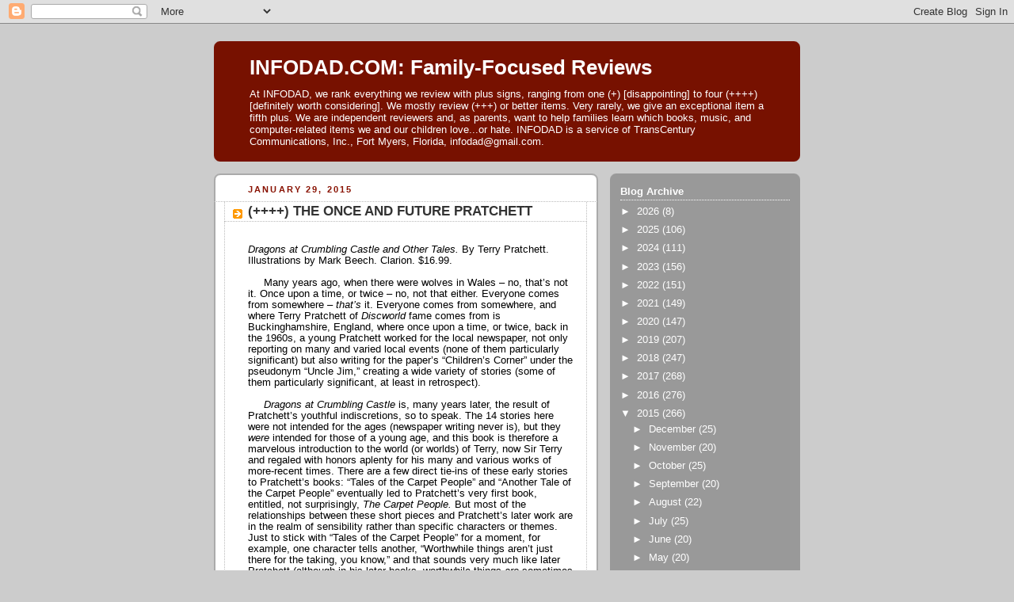

--- FILE ---
content_type: text/html; charset=UTF-8
request_url: https://transcentury.blogspot.com/2015/01/
body_size: 47667
content:
<!DOCTYPE html>
<html dir='ltr'>
<head>
<link href='https://www.blogger.com/static/v1/widgets/2944754296-widget_css_bundle.css' rel='stylesheet' type='text/css'/>
<meta content='text/html; charset=UTF-8' http-equiv='Content-Type'/>
<meta content='blogger' name='generator'/>
<link href='https://transcentury.blogspot.com/favicon.ico' rel='icon' type='image/x-icon'/>
<link href='https://transcentury.blogspot.com/2015/01/' rel='canonical'/>
<link rel="alternate" type="application/atom+xml" title="INFODAD.COM: Family-Focused Reviews - Atom" href="https://transcentury.blogspot.com/feeds/posts/default" />
<link rel="alternate" type="application/rss+xml" title="INFODAD.COM: Family-Focused Reviews - RSS" href="https://transcentury.blogspot.com/feeds/posts/default?alt=rss" />
<link rel="service.post" type="application/atom+xml" title="INFODAD.COM: Family-Focused Reviews - Atom" href="https://www.blogger.com/feeds/14430080/posts/default" />
<!--Can't find substitution for tag [blog.ieCssRetrofitLinks]-->
<meta content='https://transcentury.blogspot.com/2015/01/' property='og:url'/>
<meta content='INFODAD.COM: Family-Focused Reviews' property='og:title'/>
<meta content='At INFODAD, we rank everything we review with plus signs, ranging from one (+) [disappointing] to four (++++) [definitely worth considering]. We mostly review (+++) or better items. Very rarely, we give an exceptional item a fifth plus.  We are independent reviewers and, as parents, want to help families learn which books, music, and computer-related items we and our children love...or hate.  INFODAD is a service of TransCentury Communications, Inc., Fort Myers, Florida, infodad@gmail.com.' property='og:description'/>
<title>INFODAD.COM: Family-Focused Reviews: January 2015</title>
<style id='page-skin-1' type='text/css'><!--
/*
-----------------------------------------------
Blogger Template Style
Name:     Rounders 2
Date:     27 Feb 2004
Updated by: Blogger Team
----------------------------------------------- */
body {
background:#ccc;
margin:0;
text-align:center;
line-height: 1.5em;
font:x-small Trebuchet MS, Verdana, Arial, Sans-serif;
color:#000000;
font-size/* */:/**/small;
font-size: /**/small;
}
/* Page Structure
----------------------------------------------- */
/* The images which help create rounded corners depend on the
following widths and measurements. If you want to change
these measurements, the images will also need to change.
*/
#outer-wrapper {
width:740px;
margin:0 auto;
text-align:left;
font: normal normal 100% 'Trebuchet MS',Verdana,Arial,Sans-serif;
}
#main-wrap1 {
width:485px;
float:left;
background:#ffffff url("https://resources.blogblog.com/blogblog/data/rounders2/corners_main_bot.gif") no-repeat left bottom;
margin:15px 0 0;
padding:0 0 10px;
color:#000000;
font-size:97%;
line-height:1.5em;
word-wrap: break-word; /* fix for long text breaking sidebar float in IE */
overflow: hidden;     /* fix for long non-text content breaking IE sidebar float */
}
#main-wrap2 {
float:left;
width:100%;
background:url("https://resources.blogblog.com/blogblog/data/rounders2/corners_main_top.gif") no-repeat left top;
padding:10px 0 0;
}
#main {
background:url("https://resources.blogblog.com/blogblog/data/rounders2/rails_main.gif") repeat-y left;
padding:0;
width:485px;
}
#sidebar-wrap {
width:240px;
float:right;
margin:15px 0 0;
font-size:97%;
line-height:1.5em;
word-wrap: break-word; /* fix for long text breaking sidebar float in IE */
overflow: hidden;     /* fix for long non-text content breaking IE sidebar float */
}
.main .widget {
margin-top: 4px;
width: 468px;
padding: 0 13px;
}
.main .Blog {
margin: 0;
padding: 0;
width: 484px;
}
/* Links
----------------------------------------------- */
a:link {
color: #bb3300;
}
a:visited {
color: #cc6633;
}
a:hover {
color: #cc6633;
}
a img {
border-width:0;
}
/* Blog Header
----------------------------------------------- */
#header-wrapper {
background:#771100 url("https://resources.blogblog.com/blogblog/data/rounders2/corners_cap_top.gif") no-repeat left top;
margin-top:22px;
margin-right:0;
margin-bottom:0;
margin-left:0;
padding-top:8px;
padding-right:0;
padding-bottom:0;
padding-left:0;
color:#ffffff;
}
#header {
background:url("https://resources.blogblog.com/blogblog/data/rounders2/corners_cap_bot.gif") no-repeat left bottom;
padding:0 15px 8px;
}
#header h1 {
margin:0;
padding:10px 30px 5px;
line-height:1.2em;
font: normal bold 200% 'Trebuchet MS',Verdana,Arial,Sans-serif;
}
#header a,
#header a:visited {
text-decoration:none;
color: #ffffff;
}
#header .description {
margin:0;
padding:5px 30px 10px;
line-height:1.5em;
font: normal normal 100% 'Trebuchet MS',Verdana,Arial,Sans-serif;
}
/* Posts
----------------------------------------------- */
h2.date-header {
margin-top:0;
margin-right:28px;
margin-bottom:0;
margin-left:43px;
font-size:85%;
line-height:2em;
text-transform:uppercase;
letter-spacing:.2em;
color:#881100;
}
.post {
margin:.3em 0 25px;
padding:0 13px;
border:1px dotted #bbbbbb;
border-width:1px 0;
}
.post h3 {
margin:0;
line-height:1.5em;
background:url("https://resources.blogblog.com/blogblog/data/rounders2/icon_arrow.gif") no-repeat 10px .5em;
display:block;
border:1px dotted #bbbbbb;
border-width:0 1px 1px;
padding-top:2px;
padding-right:14px;
padding-bottom:2px;
padding-left:29px;
color: #333333;
font: normal bold 135% 'Trebuchet MS',Verdana,Arial,Sans-serif;
}
.post h3 a, .post h3 a:visited {
text-decoration:none;
color: #333333;
}
a.title-link:hover {
background-color: #bbbbbb;
color: #000000;
}
.post-body {
border:1px dotted #bbbbbb;
border-width:0 1px 1px;
border-bottom-color:#ffffff;
padding-top:10px;
padding-right:14px;
padding-bottom:1px;
padding-left:29px;
}
html>body .post-body {
border-bottom-width:0;
}
.post-body {
margin:0 0 .75em;
}
.post-body blockquote {
line-height:1.3em;
}
.post-footer {
background: #eee;
margin:0;
padding-top:2px;
padding-right:14px;
padding-bottom:2px;
padding-left:29px;
border:1px dotted #bbbbbb;
border-width:1px;
font-size:100%;
line-height:1.5em;
color: #666;
}
/*
The first line of the post footer might only have floated text, so we need to give it a height.
The height comes from the post-footer line-height
*/
.post-footer-line-1 {
min-height:1.5em;
_height:1.5em;
}
.post-footer p {
margin: 0;
}
html>body .post-footer {
border-bottom-color:transparent;
}
.uncustomized-post-template .post-footer {
text-align: right;
}
.uncustomized-post-template .post-author,
.uncustomized-post-template .post-timestamp {
display: block;
float: left;
text-align:left;
margin-right: 4px;
}
.post-footer a {
color: #bb3300;
}
.post-footer a:hover {
color: #cc6633;
}
a.comment-link {
/* IE5.0/Win doesn't apply padding to inline elements,
so we hide these two declarations from it */
background/* */:/**/url("https://resources.blogblog.com/blogblog/data/rounders/icon_comment_left.gif") no-repeat left 45%;
padding-left:14px;
}
html>body a.comment-link {
/* Respecified, for IE5/Mac's benefit */
background:url("https://resources.blogblog.com/blogblog/data/rounders2/icon_comment_left.gif") no-repeat left 45%;
padding-left:14px;
}
.post img, table.tr-caption-container {
margin-top:0;
margin-right:0;
margin-bottom:5px;
margin-left:0;
padding:4px;
border:1px solid #bbbbbb;
}
.tr-caption-container img {
border: none;
margin: 0;
padding: 0;
}
blockquote {
margin:.75em 0;
border:1px dotted #bbbbbb;
border-width:1px 0;
padding:5px 15px;
color: #881100;
}
.post blockquote p {
margin:.5em 0;
}
#blog-pager-newer-link {
float: left;
margin-left: 13px;
}
#blog-pager-older-link {
float: right;
margin-right: 13px;
}
#blog-pager {
text-align: center;
}
.feed-links {
clear: both;
line-height: 2.5em;
margin-left: 13px;
}
/* Comments
----------------------------------------------- */
#comments {
margin:-25px 13px 0;
border:1px dotted #bbbbbb;
border-width:0 1px 1px;
padding-top:20px;
padding-right:0;
padding-bottom:15px;
padding-left:0;
}
#comments h4 {
margin:0 0 10px;
padding-top:0;
padding-right:14px;
padding-bottom:2px;
padding-left:29px;
border-bottom:1px dotted #bbbbbb;
font-size:120%;
line-height:1.4em;
color:#333333;
}
#comments-block {
margin-top:0;
margin-right:15px;
margin-bottom:0;
margin-left:9px;
}
.comment-author {
background:url("https://resources.blogblog.com/blogblog/data/rounders2/icon_comment_left.gif") no-repeat 2px .3em;
margin:.5em 0;
padding-top:0;
padding-right:0;
padding-bottom:0;
padding-left:20px;
font-weight:bold;
}
.comment-body {
margin:0 0 1.25em;
padding-top:0;
padding-right:0;
padding-bottom:0;
padding-left:20px;
}
.comment-body p {
margin:0 0 .5em;
}
.comment-footer {
margin:0 0 .5em;
padding-top:0;
padding-right:0;
padding-bottom:.75em;
padding-left:20px;
}
.comment-footer a:link {
color: #000000;
}
.deleted-comment {
font-style:italic;
color:gray;
}
.comment-form {
padding-left:20px;
padding-right:5px;
}
#comments .comment-form h4 {
padding-left:0px;
}
/* Profile
----------------------------------------------- */
.profile-img {
float: left;
margin-top: 5px;
margin-right: 5px;
margin-bottom: 5px;
margin-left: 0;
border: 4px solid #ffffff;
}
.profile-datablock {
margin-top:0;
margin-right:15px;
margin-bottom:.5em;
margin-left:0;
padding-top:8px;
}
.profile-link {
background:url("https://resources.blogblog.com/blogblog/data/rounders2/icon_profile_left.gif") no-repeat left .1em;
padding-left:15px;
font-weight:bold;
}
.profile-textblock {
clear: both;
margin: 0;
}
.sidebar .clear, .main .widget .clear {
clear: both;
}
#sidebartop-wrap {
background:#999999 url("https://resources.blogblog.com/blogblog/data/rounders2/corners_prof_bot.gif") no-repeat left bottom;
margin:0px 0px 15px;
padding:0px 0px 10px;
color:#ffffff;
}
#sidebartop-wrap2 {
background:url("https://resources.blogblog.com/blogblog/data/rounders2/corners_prof_top.gif") no-repeat left top;
padding: 10px 0 0;
margin:0;
border-width:0;
}
#sidebartop h2 {
line-height:1.5em;
color:#ffffff;
border-bottom: 1px dotted #ffffff;
margin-bottom: 0.5em;
font: normal bold 100% 'Trebuchet MS',Verdana,Arial,Sans-serif;
}
#sidebartop a {
color: #ffffff;
}
#sidebartop a:hover {
color: #dddddd;
}
#sidebartop a:visited {
color: #dddddd;
}
/* Sidebar Boxes
----------------------------------------------- */
.sidebar .widget {
margin:.5em 13px 1.25em;
padding:0 0px;
}
.widget-content {
margin-top: 0.5em;
}
#sidebarbottom-wrap1 {
background:#ffffff url("https://resources.blogblog.com/blogblog/data/rounders2/corners_side_top.gif") no-repeat left top;
margin:0 0 15px;
padding:10px 0 0;
color: #000000;
}
#sidebarbottom-wrap2 {
background:url("https://resources.blogblog.com/blogblog/data/rounders2/corners_side_bot.gif") no-repeat left bottom;
padding:0 0 8px;
}
.sidebar h2 {
margin:0;
padding:0 0 .2em;
line-height:1.5em;
font:normal bold 100% 'Trebuchet MS',Verdana,Arial,Sans-serif;
}
.sidebar ul {
list-style:none;
margin:0 0 1.25em;
padding:0;
}
.sidebar ul li {
background:url("https://resources.blogblog.com/blogblog/data/rounders2/icon_arrow_sm.gif") no-repeat 2px .25em;
margin:0;
padding-top:0;
padding-right:0;
padding-bottom:3px;
padding-left:16px;
margin-bottom:3px;
border-bottom:1px dotted #bbbbbb;
line-height:1.4em;
}
.sidebar p {
margin:0 0 .6em;
}
#sidebar h2 {
color: #333333;
border-bottom: 1px dotted #333333;
}
/* Footer
----------------------------------------------- */
#footer-wrap1 {
clear:both;
margin:0 0 10px;
padding:15px 0 0;
}
#footer-wrap2 {
background:#771100 url("https://resources.blogblog.com/blogblog/data/rounders2/corners_cap_top.gif") no-repeat left top;
color:#ffffff;
}
#footer {
background:url("https://resources.blogblog.com/blogblog/data/rounders2/corners_cap_bot.gif") no-repeat left bottom;
padding:8px 15px;
}
#footer hr {display:none;}
#footer p {margin:0;}
#footer a {color:#ffffff;}
#footer .widget-content {
margin:0;
}
/** Page structure tweaks for layout editor wireframe */
body#layout #main-wrap1,
body#layout #sidebar-wrap,
body#layout #header-wrapper {
margin-top: 0;
}
body#layout #header, body#layout #header-wrapper,
body#layout #outer-wrapper {
margin-left:0,
margin-right: 0;
padding: 0;
}
body#layout #outer-wrapper {
width: 730px;
}
body#layout #footer-wrap1 {
padding-top: 0;
}

--></style>
<link href='https://www.blogger.com/dyn-css/authorization.css?targetBlogID=14430080&amp;zx=98444ba9-0989-4fb2-866a-7a7007b30a00' media='none' onload='if(media!=&#39;all&#39;)media=&#39;all&#39;' rel='stylesheet'/><noscript><link href='https://www.blogger.com/dyn-css/authorization.css?targetBlogID=14430080&amp;zx=98444ba9-0989-4fb2-866a-7a7007b30a00' rel='stylesheet'/></noscript>
<meta name='google-adsense-platform-account' content='ca-host-pub-1556223355139109'/>
<meta name='google-adsense-platform-domain' content='blogspot.com'/>

</head>
<body>
<div class='navbar section' id='navbar'><div class='widget Navbar' data-version='1' id='Navbar1'><script type="text/javascript">
    function setAttributeOnload(object, attribute, val) {
      if(window.addEventListener) {
        window.addEventListener('load',
          function(){ object[attribute] = val; }, false);
      } else {
        window.attachEvent('onload', function(){ object[attribute] = val; });
      }
    }
  </script>
<div id="navbar-iframe-container"></div>
<script type="text/javascript" src="https://apis.google.com/js/platform.js"></script>
<script type="text/javascript">
      gapi.load("gapi.iframes:gapi.iframes.style.bubble", function() {
        if (gapi.iframes && gapi.iframes.getContext) {
          gapi.iframes.getContext().openChild({
              url: 'https://www.blogger.com/navbar/14430080?origin\x3dhttps://transcentury.blogspot.com',
              where: document.getElementById("navbar-iframe-container"),
              id: "navbar-iframe"
          });
        }
      });
    </script><script type="text/javascript">
(function() {
var script = document.createElement('script');
script.type = 'text/javascript';
script.src = '//pagead2.googlesyndication.com/pagead/js/google_top_exp.js';
var head = document.getElementsByTagName('head')[0];
if (head) {
head.appendChild(script);
}})();
</script>
</div></div>
<div id='outer-wrapper'>
<div id='header-wrapper'>
<div class='header section' id='header'><div class='widget Header' data-version='1' id='Header1'>
<div id='header-inner'>
<div class='titlewrapper'>
<h1 class='title'>
<a href='https://transcentury.blogspot.com/'>
INFODAD.COM: Family-Focused Reviews
</a>
</h1>
</div>
<div class='descriptionwrapper'>
<p class='description'><span>At INFODAD, we rank everything we review with plus signs, ranging from one (+) [disappointing] to four (++++) [definitely worth considering]. We mostly review (+++) or better items. Very rarely, we give an exceptional item a fifth plus.  We are independent reviewers and, as parents, want to help families learn which books, music, and computer-related items we and our children love...or hate.  INFODAD is a service of TransCentury Communications, Inc., Fort Myers, Florida, infodad@gmail.com.</span></p>
</div>
</div>
</div></div>
</div>
<div id='crosscol-wrapper' style='text-align:center'>
<div class='crosscol no-items section' id='crosscol'></div>
</div>
<div id='main-wrap1'><div id='main-wrap2'>
<div class='main section' id='main'><div class='widget Blog' data-version='1' id='Blog1'>
<div class='blog-posts hfeed'>

          <div class="date-outer">
        
<h2 class='date-header'><span>January 29, 2015</span></h2>

          <div class="date-posts">
        
<div class='post-outer'>
<div class='post hentry uncustomized-post-template' itemprop='blogPost' itemscope='itemscope' itemtype='http://schema.org/BlogPosting'>
<meta content='14430080' itemprop='blogId'/>
<meta content='5104185721151106123' itemprop='postId'/>
<a name='5104185721151106123'></a>
<h3 class='post-title entry-title' itemprop='name'>
<a href='https://transcentury.blogspot.com/2015/01/once-and-future-pratchett.html'>(++++) THE ONCE AND FUTURE PRATCHETT</a>
</h3>
<div class='post-header'>
<div class='post-header-line-1'></div>
</div>
<div class='post-body entry-content' id='post-body-5104185721151106123' itemprop='description articleBody'>
<br />
<div class="MsoNormal" style="line-height: normal; margin-bottom: .0001pt; margin-bottom: 0in;">
<i style="mso-bidi-font-style: normal;">Dragons at Crumbling Castle and
Other Tales.</i> By Terry Pratchett. Illustrations by Mark Beech. Clarion.
$16.99.</div>
<div class="MsoNormal" style="line-height: normal; margin-bottom: .0001pt; margin-bottom: 0in;">
<br /></div>
<div class="MsoNormal" style="line-height: normal; margin-bottom: .0001pt; margin-bottom: 0in;">
<span style="mso-spacerun: yes;">&nbsp;&nbsp;&nbsp;&nbsp; </span>Many years ago, when there
were wolves in Wales &#8211; no, that&#8217;s not it. Once upon a time, or twice &#8211; no, not
that either. Everyone comes from somewhere &#8211; <i style="mso-bidi-font-style: normal;">that&#8217;s</i> it. Everyone comes from somewhere, and where Terry Pratchett
of <i style="mso-bidi-font-style: normal;">Discworld</i> fame comes from is
Buckinghamshire, England, where once upon a time, or twice, back in the 1960s,
a young Pratchett worked for the local newspaper, not only reporting on many
and varied local events (none of them particularly significant) but also
writing for the paper&#8217;s &#8220;Children&#8217;s Corner&#8221; under the pseudonym &#8220;Uncle Jim,&#8221;
creating a wide variety of stories (some of them particularly significant, at
least in retrospect).</div>
<div class="MsoNormal" style="line-height: normal; margin-bottom: .0001pt; margin-bottom: 0in;">
<br /></div>
<div class="MsoNormal" style="line-height: normal; margin-bottom: .0001pt; margin-bottom: 0in;">
<span style="mso-spacerun: yes;">&nbsp;&nbsp;&nbsp;&nbsp; </span><i style="mso-bidi-font-style: normal;">Dragons at Crumbling Castle</i> is, many years later, the result of
Pratchett&#8217;s youthful indiscretions, so to speak. The 14 stories here were not
intended for the ages (newspaper writing never is), but they <i style="mso-bidi-font-style: normal;">were</i> intended for those of a young age,
and this book is therefore a marvelous introduction to the world (or worlds) of
Terry, now Sir Terry and regaled with honors aplenty for his many and various
works of more-recent times. There are a few direct tie-ins of these early
stories to Pratchett&#8217;s books: &#8220;Tales of the Carpet People&#8221; and &#8220;Another Tale of
the Carpet People&#8221; eventually led to Pratchett&#8217;s very first book, entitled, not
surprisingly, <i style="mso-bidi-font-style: normal;">The Carpet People.</i> But
most of the relationships between these short pieces and Pratchett&#8217;s later work
are in the realm of sensibility rather than specific characters or themes. Just
to stick with &#8220;Tales of the Carpet People&#8221; for a moment, for example, one
character tells another, &#8220;Worthwhile things aren&#8217;t just there for the taking,
you know,&#8221; and that sounds very much like later Pratchett (although in his
later books, worthwhile things <i style="mso-bidi-font-style: normal;">are</i>
sometimes just there for the taking). And in the same story, which is a
journey-to-a-new-land sort of thing with echoes of Mary Norton&#8217;s <i style="mso-bidi-font-style: normal;">The Borrowers,</i> Pratchett writes,
&#8220;Something large and black seemed to be dancing around the bottom of the hair,
blowing its nose menacingly.&#8221; And that too sounds a bit, just a bit, like later
Pratchett.</div>
<div class="MsoNormal" style="line-height: normal; margin-bottom: .0001pt; margin-bottom: 0in;">
<br /></div>
<div class="MsoNormal" style="line-height: normal; margin-bottom: .0001pt; margin-bottom: 0in;">
<span style="mso-spacerun: yes;">&nbsp;&nbsp;&nbsp;&nbsp; </span>The thing is, <i style="mso-bidi-font-style: normal;">Dragons at Crumbling Castle</i> is fun both
for people who know later Pratchett and for those who encounter him here for
the first time. None of these stories is up to the level of his later work, but
so what? The themes of unlikely heroes, somewhat dangerous danger that usually
is not <i style="mso-bidi-font-style: normal;">too</i> dangerous, and all sorts
of unexpected narrative nooks and crannies, are in their formative stages in
these tales; they would emerge in their full splendor only later. <i style="mso-bidi-font-style: normal;">Dragons at Crumbling Castle</i> is
juvenilia, but it is mighty entertaining juvenilia.</div>
<div class="MsoNormal" style="line-height: normal; margin-bottom: .0001pt; margin-bottom: 0in;">
<br /></div>
<div class="MsoNormal" style="line-height: normal; margin-bottom: .0001pt; margin-bottom: 0in;">
<span style="mso-spacerun: yes;">&nbsp;&nbsp;&nbsp;&nbsp; </span>So here we have the title
story, set in King Arthur&#8217;s time, featuring a reluctant boy sort-of knight, a
not-very-effective opposing knight, and a decidedly inept wizard who is nothing
at all like the later Rincewind but might be a very distant relation. We have a
heroic tortoise who sets out to see the world and conquers an asp along the way
&#8211; a tortoise named Hercules. We have a particularly short and particularly
funny story called &#8220;Hunt the Snorry&#8221; in which a large band of adventurers
searches for something known only by its name and does, alas, eventually find
it. We meet &#8220;Edwo, the Boring Knight,&#8221; &#8220;The Abominable Snowman,&#8221; and &#8220;The
Blackbury Monster.&#8221; We experience the nefarious machinations of Baron von Teu
as he does dirty deeds to make sure his gas-powered automobile defeats the
steam-powered one of Sir Henry Toggitt, which pulls a little coal tender behind
it, as shown in one of more than 100 hilarious and perfectly appropriate drawings
by Mark Beech. &#8220;The Big Race&#8221; includes not only gasoline and steam cars but
also a &#8220;mechanical car, with its eight drivers still hauling on the big key,&#8221;
and &#8220;an electric car, an elastic-driven car, a compressed-air truck, a hot air
balloon-powered bus, and two sail-powered bicycles.&#8221;</div>
<div class="MsoNormal" style="line-height: normal; margin-bottom: .0001pt; margin-bottom: 0in;">
<br /></div>
<div class="MsoNormal" style="line-height: normal; margin-bottom: .0001pt; margin-bottom: 0in;">
<span style="mso-spacerun: yes;">&nbsp;&nbsp;&nbsp;&nbsp; </span>What is abundantly clear in
this collection of early Pratchett is that many years ago, when there may or
may not have been wolves in Wales but there were surely newspapers in
Buckinghamshire, there arose the initial stirrings of an imagination that grew
in later decades to produce some of the most prodigiously entertaining books to
be written in modern English. Whether <i style="mso-bidi-font-style: normal;">Dragons
at Crumbling Castle</i> is a young reader&#8217;s first introduction to Pratchett or
an older reader&#8217;s opportunity to examine the early work of a satirist who has
been compared with the greats of centuries past, it is a book that gives great
pleasure on its own while also whetting one&#8217;s appetite for examining or
re-examining later, larger-scale Pratchett &#8211; writing that is surely more
polished, finely wrought and weighty, but is scarcely more delightful.</div>
<div style='clear: both;'></div>
</div>
<div class='post-footer'>
<div class='post-footer-line post-footer-line-1'>
<span class='post-author vcard'>
Posted by
<span class='fn' itemprop='author' itemscope='itemscope' itemtype='http://schema.org/Person'>
<meta content='https://www.blogger.com/profile/05488937304837145011' itemprop='url'/>
<a class='g-profile' href='https://www.blogger.com/profile/05488937304837145011' rel='author' title='author profile'>
<span itemprop='name'>The Infodad Team</span>
</a>
</span>
</span>
<span class='post-timestamp'>
at
<meta content='https://transcentury.blogspot.com/2015/01/once-and-future-pratchett.html' itemprop='url'/>
<a class='timestamp-link' href='https://transcentury.blogspot.com/2015/01/once-and-future-pratchett.html' rel='bookmark' title='permanent link'><abbr class='published' itemprop='datePublished' title='2015-01-29T08:51:00-05:00'>08:51</abbr></a>
</span>
<span class='post-comment-link'>
<a class='comment-link' href='https://transcentury.blogspot.com/2015/01/once-and-future-pratchett.html#comment-form' onclick=''>
No comments:
  </a>
</span>
<span class='post-icons'>
<span class='item-control blog-admin pid-1971752024'>
<a href='https://www.blogger.com/post-edit.g?blogID=14430080&postID=5104185721151106123&from=pencil' title='Edit Post'>
<img alt='' class='icon-action' height='18' src='https://resources.blogblog.com/img/icon18_edit_allbkg.gif' width='18'/>
</a>
</span>
</span>
<div class='post-share-buttons goog-inline-block'>
</div>
</div>
<div class='post-footer-line post-footer-line-2'>
<span class='post-labels'>
</span>
</div>
<div class='post-footer-line post-footer-line-3'>
<span class='post-location'>
</span>
</div>
</div>
</div>
</div>
<div class='post-outer'>
<div class='post hentry uncustomized-post-template' itemprop='blogPost' itemscope='itemscope' itemtype='http://schema.org/BlogPosting'>
<meta content='14430080' itemprop='blogId'/>
<meta content='6193485804157804201' itemprop='postId'/>
<a name='6193485804157804201'></a>
<h3 class='post-title entry-title' itemprop='name'>
<a href='https://transcentury.blogspot.com/2015/01/unexpected-discoveries.html'>(++++) UNEXPECTED DISCOVERIES</a>
</h3>
<div class='post-header'>
<div class='post-header-line-1'></div>
</div>
<div class='post-body entry-content' id='post-body-6193485804157804201' itemprop='description articleBody'>
<br />
<div class="MsoNormal" style="line-height: normal; margin-bottom: .0001pt; margin-bottom: 0in;">
<i style="mso-bidi-font-style: normal;">Red: A Crayon's Story.</i> By Michael Hall.
Greenwillow/HarperCollins. $17.99.</div>
<div class="MsoNormal" style="line-height: normal; margin-bottom: .0001pt; margin-bottom: 0in;">
<br /></div>
<div class="MsoNormal" style="line-height: normal; margin-bottom: .0001pt; margin-bottom: 0in;">
<i style="mso-bidi-font-style: normal;">Finding Spring.</i> By Carin
Berger. Greenwillow/HarperCollins. $17.99.</div>
<div class="MsoNormal" style="line-height: normal; margin-bottom: .0001pt; margin-bottom: 0in;">
<br /></div>
<div class="MsoNormal" style="line-height: normal; margin-bottom: .0001pt; margin-bottom: 0in;">
<i style="mso-bidi-font-style: normal;">Leopardpox!</i> By Orna Landau.
Illustrated by Omer Hoffmann. Clarion. $16.99.</div>
<div class="MsoNormal" style="line-height: normal; margin-bottom: .0001pt; margin-bottom: 0in;">
<br /></div>
<div class="MsoNormal" style="line-height: normal; margin-bottom: .0001pt; margin-bottom: 0in;">
<span style="mso-spacerun: yes;">&nbsp;&nbsp;&nbsp;&nbsp; </span>Be true to yourself and
don&#8217;t trust labels. Those are the messages of <i style="mso-bidi-font-style: normal;">Red</i>, a very clever book by Michael Hall that features a crayon that
isn&#8217;t what it seems to be and a variety of other crayons that serve as a
combination of family members and a sort of Greek chorus. The crayon is called
Red &#8211; that&#8217;s what his red paper label says &#8211; but Red is actually blue, so no
matter how hard he tries, everything he creates comes out blue. His parents try
to help him live up to his Red label, as do his grandparents (who are much
shorter than the parents, since crayons wear down as they get older &#8211; a very
clever visualization). But the family members, like Red&#8217;s friends of various
colors, all see Red only in terms of what he is supposed to be, not what he
actually is. This could easily be a heavy-handed book about discrimination, but
it does not come across that way, because everyone really likes Red and wants
to help him. Scarlet shows him how to draw a strawberry, but of course Red&#8217;s is
not red. Yellow arranges for them to draw an orange together, but naturally the
orange is green, since blue + yellow = green. Lots of other crayons have
comments and suggestions about Red or for him, but nothing they say is very
helpful: &#8220;He&#8217;s got to press harder,&#8221; says Army Green, and optimistic Sunshine
says, &#8220;Give him time. He&#8217;ll catch on.&#8221; Amber actually wonders if Red is really
red, but Hazelnut says, &#8220;Don&#8217;t be silly. It says red on his label.&#8221; And
everyone accepts that. Everyone, that is, until Red meets a crayon called Berry,
who has drawn a boat and asks Red to make an ocean. Red says he can&#8217;t, since
oceans aren&#8217;t red, but he agrees to try, and lo and behold, he finds his true
color at last &#8211; and is soon drawing bluebells, blue jeans, blueberries and much
more. So now all the formerly skeptical crayons admire his work, with Yellow
planning &#8220;to make a green lizard with him&#8221; and Brown saying he always liked
Red&#8217;s blue strawberries. Thus everything ends happily and amusingly &#8211; but there
are some good lessons buried not too deeply in <i style="mso-bidi-font-style: normal;">Red,</i> the most important being to learn who you are and be who you
are, no matter how others may label you.</div>
<div class="MsoNormal" style="line-height: normal; margin-bottom: .0001pt; margin-bottom: 0in;">
<br /></div>
<div class="MsoNormal" style="line-height: normal; margin-bottom: .0001pt; margin-bottom: 0in;">
<span style="mso-spacerun: yes;">&nbsp;&nbsp;&nbsp;&nbsp; </span>If Red is trying to find
himself, a little bear named Maurice is trying to find spring. Maurice is so
young that he has never seen spring, and when his mother says he has to sleep
first, then goes to sleep herself, Maurice is too bouncy and enthusiastic to
rest, much less to wait for the season he wants so much to see. Carin Berger
uses delightful cut-paper illustrations to show Maurice searching for spring,
thinking about all its wonders, asking the various animals where it is and how
to find it, and being blissfully oblivious to others&#8217; preparations for winter,
such as Squirrel burying a big acorn and Robin flying south. On and on Maurice
goes, through some especially attractive woods (a number of the trees have bits
of words on them, from the paper with which they were made &#8211; an odd and somehow
very homey touch). Eventually, Maurice feels &#8220;an icy sting on his nose&#8221; and
finds that a beautiful crystal has landed there. It is so pretty that it must
be spring, he thinks, and he chases after the crystals as they continue to
fall, not knowing what they are but being convinced that they are spring. Eventually
Maurice puts a lot of them together and has &#8211; a snowball. He takes it home to
the den where Mama is sleeping peacefully, secure in the knowledge that he has
found spring at last and will show it to Mama when they wake up. When they <i style="mso-bidi-font-style: normal;">do</i> wake up, it really is spring, but of
course the snowball has long since melted. But is Maurice downhearted? Not at
all &#8211; he leads all the other animals to the Great Hill, where he stood during
the snowstorm that he thought was a shower of spring, and everyone sees that
the hill is now covered with flowers and spring has really and truly arrived.
Maurice&#8217;s naïveté and charm are thoroughly winning in a book that exudes
springtime warmth even in the middle of winter.</div>
<div class="MsoNormal" style="line-height: normal; margin-bottom: .0001pt; margin-bottom: 0in;">
<br /></div>
<div class="MsoNormal" style="line-height: normal; margin-bottom: .0001pt; margin-bottom: 0in;">
<span style="mso-spacerun: yes;">&nbsp;&nbsp;&nbsp;&nbsp; </span>One thing that happens to
kids in winter is that they get sick: all that indoor time around other children,
some of them ill even if not symptomatic, seems to bring out more than a
season&#8217;s fair share of colds, flu, upset stomachs and other ills. A good book
to cheer up a homebound child is Orna Landau&#8217;s odd and exuberant <i style="mso-bidi-font-style: normal;">Leopardpox!</i> It is the story of a little
girl named Sadie who doesn&#8217;t feel quite well enough to go to kindergarten &#8211;
even though she doesn&#8217;t have a sore throat, rash or tummy ache. Sadie just
feels strange &#8211; so strange, in fact, that soon &#8220;her fingernails grew longer and
longer&#8221; and &#8220;her teeth grew sharper and sharper&#8221; and her mother realizes that
Sadie has, yes, leopardpox! Far from being a stay-in-bed-and-rest condition,
this one causes the little girl, now fully transformed into a small leopard
whose bounciness and delightful expressions are well-rendered by Omer Hoffmann,
to leap and jump and climb the curtains and knock things over and generally
have a wonderful time frolicking about. What can Mama do about this? She
gathers her three other children &#8211; boys named Gordon, Jordan and Bannister &#8211;
and heads for the pediatrician&#8217;s office. But leopard Sadie makes a major mess
there, and the doctor says he does not take care of leopards &#8211; so Mama and the
boys visit a veterinarian. He is delighted by the &#8220;healthy leopard cub,&#8221; but
when he finds out that Sadie is really a little girl, he says there is nothing
he can do &#8211; although he does ask whether perhaps Mama would like to keep her as
a &#8220;very cute and special leopard.&#8221; Where to go for help? The family next tries
the zoo, but Sadie refuses to go into a cage, and Mama yells so loudly at the
zookeepers who try to put her in one that the men (and several animals,
including a couple of real leopards) cower behind a tree as Mama and her boys
walk off in a huff. Everyone in the family eventually gives up on getting help
and returns home, where Mama cuddles and feeds and strokes the little leopard
until, later at night, Sadie turns slowly back into a sleepy girl. And Mama
snuggles happily into bed with Sadie, except that, well, now <i style="mso-bidi-font-style: normal;">Mama</i> feels a little funny&#8230;<span style="mso-spacerun: yes;">&nbsp; </span>Amusingly absurd and absurdly amusing, <i style="mso-bidi-font-style: normal;">Leopardpox!</i> turns an ordinary sick day
into something very special both for the fictional Sadie and, potentially, for
real-world boys and girls who may be feeling a touch under the weather and could
use a creative way to deal with the blahs.</div>
<div style='clear: both;'></div>
</div>
<div class='post-footer'>
<div class='post-footer-line post-footer-line-1'>
<span class='post-author vcard'>
Posted by
<span class='fn' itemprop='author' itemscope='itemscope' itemtype='http://schema.org/Person'>
<meta content='https://www.blogger.com/profile/05488937304837145011' itemprop='url'/>
<a class='g-profile' href='https://www.blogger.com/profile/05488937304837145011' rel='author' title='author profile'>
<span itemprop='name'>The Infodad Team</span>
</a>
</span>
</span>
<span class='post-timestamp'>
at
<meta content='https://transcentury.blogspot.com/2015/01/unexpected-discoveries.html' itemprop='url'/>
<a class='timestamp-link' href='https://transcentury.blogspot.com/2015/01/unexpected-discoveries.html' rel='bookmark' title='permanent link'><abbr class='published' itemprop='datePublished' title='2015-01-29T08:48:00-05:00'>08:48</abbr></a>
</span>
<span class='post-comment-link'>
<a class='comment-link' href='https://transcentury.blogspot.com/2015/01/unexpected-discoveries.html#comment-form' onclick=''>
No comments:
  </a>
</span>
<span class='post-icons'>
<span class='item-control blog-admin pid-1971752024'>
<a href='https://www.blogger.com/post-edit.g?blogID=14430080&postID=6193485804157804201&from=pencil' title='Edit Post'>
<img alt='' class='icon-action' height='18' src='https://resources.blogblog.com/img/icon18_edit_allbkg.gif' width='18'/>
</a>
</span>
</span>
<div class='post-share-buttons goog-inline-block'>
</div>
</div>
<div class='post-footer-line post-footer-line-2'>
<span class='post-labels'>
</span>
</div>
<div class='post-footer-line post-footer-line-3'>
<span class='post-location'>
</span>
</div>
</div>
</div>
</div>
<div class='post-outer'>
<div class='post hentry uncustomized-post-template' itemprop='blogPost' itemscope='itemscope' itemtype='http://schema.org/BlogPosting'>
<meta content='14430080' itemprop='blogId'/>
<meta content='5753290205331078149' itemprop='postId'/>
<a name='5753290205331078149'></a>
<h3 class='post-title entry-title' itemprop='name'>
<a href='https://transcentury.blogspot.com/2015/01/life-happens-again.html'>(+++) LIFE HAPPENS &#8211; AGAIN </a>
</h3>
<div class='post-header'>
<div class='post-header-line-1'></div>
</div>
<div class='post-body entry-content' id='post-body-5753290205331078149' itemprop='description articleBody'>
<br />
<div class="MsoNormal" style="line-height: normal; margin-bottom: .0001pt; margin-bottom: 0in;">
<i style="mso-bidi-font-style: normal;">Getting Back Out There: Secrets
to Successful Dating and Finding Real Love after the Big Breakup.</i> By Susan
J. Elliott. Da Capo. $14.99.</div>
<div class="MsoNormal" style="line-height: normal; margin-bottom: .0001pt; margin-bottom: 0in;">
<br /></div>
<div class="MsoNormal" style="line-height: normal; margin-bottom: .0001pt; margin-bottom: 0in;">
<span style="mso-spacerun: yes;">&nbsp;&nbsp;&nbsp;&nbsp; </span>The underlying assumption of
<i style="mso-bidi-font-style: normal;">Getting Back Out There</i> is that
readers are already familiar with Susan Elliott&#8217;s previous book, <i style="mso-bidi-font-style: normal;">Getting Past Your Breakup,</i> and/or her
ongoing blog on the same subject. Readers who do not know Elliott&#8217;s other work
will not get far here &#8211; Elliott says at the start that this book is a sequel,
and it is peppered with comments such as, &#8220;If you have done the <i style="mso-bidi-font-style: normal;">GPYB</i> life inventory, review your work.&#8221;
It is theoretically possible to read <i style="mso-bidi-font-style: normal;">Getting
Back Out There</i> as a standalone book, but its value will be much diminished
on that basis. It is really an extension of what came before &#8211; in which sense
it is much like some post-breakup relationships.</div>
<div class="MsoNormal" style="line-height: normal; margin-bottom: .0001pt; margin-bottom: 0in;">
<br /></div>
<div class="MsoNormal" style="line-height: normal; margin-bottom: .0001pt; margin-bottom: 0in;">
<span style="mso-spacerun: yes;">&nbsp;&nbsp;&nbsp;&nbsp; </span>Elliott, an attorney and
certified grief counselor who gives seminars and motivational speeches, sets
out to create something that goes well beyond the traditional &#8220;just throw
yourself back out there&#8221; approach to dating and hopefully finding love after a
breakup. Her underlying point is nothing new: we bring ourselves, all of
ourselves, to all our relationships, which means that we need to understand why
we choose certain kinds of unsatisfactory partners again and again if we are
going to break out of a negative pattern. This is the stuff of psychology and
psychoanalysis, not relationship-advice books, and Elliott does not delve very
deeply into it, although she does give some rather superficial examples of how
the past &#8211; dating back to one&#8217;s childhood &#8211; can and does influence one&#8217;s adult
relationship behavior.</div>
<div class="MsoNormal" style="line-height: normal; margin-bottom: .0001pt; margin-bottom: 0in;">
<br /></div>
<div class="MsoNormal" style="line-height: normal; margin-bottom: .0001pt; margin-bottom: 0in;">
<span style="mso-spacerun: yes;">&nbsp;&nbsp;&nbsp;&nbsp; </span>The main point of <i style="mso-bidi-font-style: normal;">Getting Back Out There,</i> though, is to
find ways to get over the past and forge a new and better future. Again, this
is nothing new or unusual, but Elliott creates a structure that she says can
help people reentering the dating scene. This is essentially a combination of
understanding the past by making extensive notes about it (she uses the word
&#8220;inventory&#8221; in several contexts) and deciding what you want the future to be
(which involves, among other things, some rather surface-level notions, such as
writing daily affirmations). One chapter subhead, &#8220;How Early Experiences Cloud
Adult Experiences,&#8221; really stands for what the entire book is about. &#8220;Being
real instead of putting on a show is a very difficult change to make,&#8221; Elliott
writes in a chapter on sex, but the comment actually applies throughout the
book.</div>
<div class="MsoNormal" style="line-height: normal; margin-bottom: .0001pt; margin-bottom: 0in;">
<br /></div>
<div class="MsoNormal" style="line-height: normal; margin-bottom: .0001pt; margin-bottom: 0in;">
<span style="mso-spacerun: yes;">&nbsp;&nbsp;&nbsp;&nbsp; </span>Elliott takes readers
through &#8220;the five Rs&#8221; of rebuilding (which would be a sixth R) after a breakup.
They are Readiness (&#8220;make a proactive and conscious decision that you are ready
to date&#8221;); Rejection (&#8220;taking a new view of rejection as something that is beneficial
is important&#8221;); Recycling (&#8220;you feel as if you just broke up yesterday and all
the emotions of loss come flooding in&#8221;); Rebounding (&#8220;going into another
relationship right out of the old one without working through a breakup&#8221;); and
Retreating (&#8220;moving back to the cocoon that you left to peek outside and see
what was happening&#8221;). Elliott quotes various people, of many ages, describing
how these stages feel: a large part of <i style="mso-bidi-font-style: normal;">Getting
Back Out There</i> focuses on telling readers they are not alone by offering
them comments from many other post-breakup men and women. Another large part
involves frequently reminding readers that their needs, wants and desires will
change over time &#8211; for example, &#8220;being ready means different things to
different people, and the first question to ask is, <i style="mso-bidi-font-style: normal;">What does it mean to me at this particular time?</i> Your answer to
this question can, and should, evolve over time.&#8221; </div>
<div class="MsoNormal" style="line-height: normal; margin-bottom: .0001pt; margin-bottom: 0in;">
<br /></div>
<div class="MsoNormal" style="line-height: normal; margin-bottom: .0001pt; margin-bottom: 0in;">
<span style="mso-spacerun: yes;">&nbsp;&nbsp;&nbsp;&nbsp; </span>Elliott tries hard to
provide practical solutions for post-breakup people, approaches to move life
forward after analyzing what went wrong in the past. But not everyone will find
her suggestions comfortable outside a protective therapeutic environment. For
example, she recommends creating a sexual inventory that includes seven stages
of recollection and analysis. Just one of them is: &#8220;For your last partner,
write about any sexual act you performed that made you uncomfortable. Think
back on other partners and list all such experiences.&#8221; Clearly some people,
based partly on their age and partly on how outgoing and/or familiar with
therapy they are, will find this sort of written self-inventory, sexual or
otherwise, more comfortable and useful than others will. Also, <i style="mso-bidi-font-style: normal;">Getting Back Out There</i> is so filled with
&#8220;sometimes&#8221; and &#8220;it&#8217;s okay&#8221; statements that readers seeking any sort of overt guidance
will not find it here: Elliott&#8217;s whole point is to guide <i style="mso-bidi-font-style: normal;">yourself</i> to new relationships (or <i style="mso-bidi-font-style: normal;">a</i> new relationship), and that is a laudable goal. But it is not
nearly as easy to reach in a careful and systematic way as Elliott suggests.
For instance, she briefly discusses &#8220;emotional unavailability in both men and
women&#8221; and can only say, &#8220;If you&#8217;re hanging in there with someone who has
commitment issues, revisit your life inventory to see if this is a pattern and
decide if it needs to change.&#8221; She does discuss the possibility of giving a
commitment-phobe an ultimatum, but this gets confusing when she says &#8220;do not
deliver one if you&#8217;re not ready to act&#8221; and also says &#8220;don&#8217;t deliver an
ultimatum that is merely a line in the sand.&#8221;</div>
<div class="MsoNormal" style="line-height: normal; margin-bottom: .0001pt; margin-bottom: 0in;">
<br /></div>
<div class="MsoNormal" style="line-height: normal; margin-bottom: .0001pt; margin-bottom: 0in;">
<span style="mso-spacerun: yes;">&nbsp;&nbsp;&nbsp;&nbsp; </span>Elliott deserves credit for
tackling so many issues involved in post-breakup life and for handling them in
a plainspoken way. Her repeated advice to &#8220;accept it, change it, or leave&#8221;
certainly makes theoretical sense, however difficult it can be to implement
while in the throes of a relationship. Her willingness to discuss everything
from specific sexual issues to the right time to introduce children to a new
partner is admirable. On balance, her statement that &#8220;this is a different kind
of dating book&#8221; is accurate, and <i style="mso-bidi-font-style: normal;">Getting
Back Out There</i> is a useful counterbalance to more-superficial books about
dating and mating. Its heavy reliance on self-knowledge and self-exploration,
however, makes it more difficult to read, and its suggestions more difficult to
implement, than Elliott acknowledges. There is, after all, a reason that so
many people with personal difficulties and confusions, including
relationship-oriented ones, seek professional counseling instead of trying to
figure things out entirely on their own.</div>
<div style='clear: both;'></div>
</div>
<div class='post-footer'>
<div class='post-footer-line post-footer-line-1'>
<span class='post-author vcard'>
Posted by
<span class='fn' itemprop='author' itemscope='itemscope' itemtype='http://schema.org/Person'>
<meta content='https://www.blogger.com/profile/05488937304837145011' itemprop='url'/>
<a class='g-profile' href='https://www.blogger.com/profile/05488937304837145011' rel='author' title='author profile'>
<span itemprop='name'>The Infodad Team</span>
</a>
</span>
</span>
<span class='post-timestamp'>
at
<meta content='https://transcentury.blogspot.com/2015/01/life-happens-again.html' itemprop='url'/>
<a class='timestamp-link' href='https://transcentury.blogspot.com/2015/01/life-happens-again.html' rel='bookmark' title='permanent link'><abbr class='published' itemprop='datePublished' title='2015-01-29T08:45:00-05:00'>08:45</abbr></a>
</span>
<span class='post-comment-link'>
<a class='comment-link' href='https://transcentury.blogspot.com/2015/01/life-happens-again.html#comment-form' onclick=''>
No comments:
  </a>
</span>
<span class='post-icons'>
<span class='item-control blog-admin pid-1971752024'>
<a href='https://www.blogger.com/post-edit.g?blogID=14430080&postID=5753290205331078149&from=pencil' title='Edit Post'>
<img alt='' class='icon-action' height='18' src='https://resources.blogblog.com/img/icon18_edit_allbkg.gif' width='18'/>
</a>
</span>
</span>
<div class='post-share-buttons goog-inline-block'>
</div>
</div>
<div class='post-footer-line post-footer-line-2'>
<span class='post-labels'>
</span>
</div>
<div class='post-footer-line post-footer-line-3'>
<span class='post-location'>
</span>
</div>
</div>
</div>
</div>
<div class='post-outer'>
<div class='post hentry uncustomized-post-template' itemprop='blogPost' itemscope='itemscope' itemtype='http://schema.org/BlogPosting'>
<meta content='14430080' itemprop='blogId'/>
<meta content='3714844962173844042' itemprop='postId'/>
<a name='3714844962173844042'></a>
<h3 class='post-title entry-title' itemprop='name'>
<a href='https://transcentury.blogspot.com/2015/01/symphonic-seekings.html'>(++++) SYMPHONIC SEEKINGS </a>
</h3>
<div class='post-header'>
<div class='post-header-line-1'></div>
</div>
<div class='post-body entry-content' id='post-body-3714844962173844042' itemprop='description articleBody'>
<br />
<div class="MsoNormal" style="line-height: normal; margin-bottom: .0001pt; margin-bottom: 0in;">
<i style="mso-bidi-font-style: normal;">Schubert: Symphonies Nos. 1-6, 8
and 9.</i> Bamberger Symphoniker conducted by Jonathan Nott. Tudor. $49.99 (4
CDs).</div>
<div class="MsoNormal" style="line-height: normal; margin-bottom: .0001pt; margin-bottom: 0in;">
<br /></div>
<div class="MsoNormal" style="line-height: normal; margin-bottom: .0001pt; margin-bottom: 0in;">
<i style="mso-bidi-font-style: normal;">Saint-Sa</i><i style="mso-bidi-font-style: normal;"><span style="mso-bidi-font-family: Arial;">ë</span>ns: Symphony No. 3,
&#8220;Organ&#8221;; Cypr</i><i style="mso-bidi-font-style: normal;"><span style="mso-bidi-font-family: Arial;">è</span>s et Lauriers; Danse macabre.</i> Vincent Warnier, organ;
Orchestre National de Lyon conducted by Leonard Slatkin. Naxos. $9.99.</div>
<div class="MsoNormal" style="line-height: normal; margin-bottom: .0001pt; margin-bottom: 0in;">
<br /></div>
<div class="MsoNormal" style="line-height: normal; margin-bottom: .0001pt; margin-bottom: 0in;">
<i style="mso-bidi-font-style: normal;">Rachmaninoff: Symphony No. 1; The
Rock.</i> G<span style="mso-bidi-font-family: Arial;">ü</span>rzenich-Orchester K<span style="mso-bidi-font-family: Arial;">ö</span>ln conducted by Dmitrij Kitajenko.
Oehms. $16.99.</div>
<div class="MsoNormal" style="line-height: normal; margin-bottom: .0001pt; margin-bottom: 0in;">
<br /></div>
<div class="MsoNormal" style="line-height: normal; margin-bottom: .0001pt; margin-bottom: 0in;">
<span style="mso-spacerun: yes;">&nbsp;&nbsp;&nbsp;&nbsp; </span>Different composers have
looked for very different things when creating symphonies. Schubert largely
explored the intricacies of orchestration and some new methods of handling key
relationships and formal structure in his first six symphonies &#8211; although it is
a mistake to consider all six as a group, since they have strong individual
characters, such as the Mozartean chamber-like delicacy of No. 5 and the considerable
influence of Rossini in No. 6. After his first six symphonic works, written
between 1813 (when the composer was just 16) and 1818, Schubert dithered about
quite a bit while trying to figure out what he wanted to do with symphonic form
and what it would best express for him. His very rarely performed Symphony No.
7 in E, which exists in short score but of which only 110 bars were orchestrated,
is larger-scale and reaches for far broader expressiveness than his earlier
works. It clearly marks a transition to the world of the &#8220;Unfinished&#8221; and
&#8220;Great C Major&#8221; symphonies, which, however, are sometimes given the numbers 7
and 8 (as indeed they are in the new Tudor recording of the cycle) &#8211; as if the
E major work did not exist. Actually, the better numbers for the latest
symphonies are 8 and 9, even though this points up the glaring gap in Schubert
symphonic recordings &#8211; because the &#8220;Unfinished&#8221; did not spring from nowhere and
mark a dramatic departure for Schubert; rather, it was a leap forward from the
platform of Symphony No. 7 in E. Jonathan Nott&#8217;s recordings of the Schubert
symphonies date to 2003, except for his reading of No. 9, which is from 2006.
All the performances show the ever-versatile Bamberger Symphoniker at its usual
best: the early symphonies are fleet, bright, wearing their heritage of Haydn
and Mozart (with hints of Beethoven, notably in No. 4) to very good effect.
Even when Nott overdoes tempos here and there, as in pushing the third movement
of No. 1 or keeping the finale of No. 5 and first part of the finale of No. 6 unusually
slow, the orchestra never flags or becomes ragged, and its sound fits the music
like the proverbial glove. In the final two symphonies, Nott, who is especially
skilled with the intricacies of large-scale symphonic music (Mahler&#8217;s, for
example), elicits from the orchestra a fullness and intensity beyond what it
shows in the earlier symphonies. The result is a full-bodied &#8220;Unfinished&#8221; in
which the two completed movements contrast very well in sound and structure
despite the fact that they are essentially in the same tempo (<i style="mso-bidi-font-style: normal;">Allegro moderato</i> and <i style="mso-bidi-font-style: normal;">Andante con moto</i>). Fascinatingly, Nott
includes after the second movement of this work the first nine bars of the
third movement &#8211; the only ones that Schubert scored. There actually exists a
continuation of this movement, up to the Trio, and it has even been recorded
(the nine scored bars turning into piano-only ones afterwards in a memorable
reading by Max Goberman); but just hearing the nine scored bars under Nott is
enough to make listeners who know this highly familiar music wonder, or wonder
yet again, where Schubert might have taken the symphony &#8211; or whether he considered
it actually finished in its two-movement form. Nott&#8217;s recording concludes with
a truly monumental performance of the &#8220;Great C Major,&#8221; a work in which what
Schubert was seeking was clear: he wanted to move the symphony beyond
Beethoven, and he certainly did so in this very long, towering work (which
lasts over an hour in Nott&#8217;s rendition, which &#8211; happily &#8211; takes all the repeats).
It was this symphony that was so influential on later creators of gigantic
symphonic works, notably Bruckner, and Nott gives the music plenty of
opportunity to open up, expand and fill listeners&#8217; ears and minds. Nothing
drags, but everything gets lots of time to develop and sound out in the
uniquely Schubertian mixture of forward drive and leisurely flowing thematic
beauty. Schubert left so many pieces of symphonies strewn about that it is
uncertain whether he ever found everything he sought from the medium &#8211; but in
his final symphony, he certainly did find the beginning of a path to the future
of symphonic music.</div>
<div class="MsoNormal" style="line-height: normal; margin-bottom: .0001pt; margin-bottom: 0in;">
<br /></div>
<div class="MsoNormal" style="line-height: normal; margin-bottom: .0001pt; margin-bottom: 0in;">
<span style="mso-spacerun: yes;">&nbsp;&nbsp;&nbsp;&nbsp; </span>What Saint-Sa<span style="mso-bidi-font-family: Arial;">ë</span>ns sought in his third numbered symphony
(he wrote five in all, two being unnumbered and unpublished) was made clear by
the composer himself: he wanted to expand the use of instruments in the
orchestra by including both an organ and a piano (played both two-hands and
four-hands) within the usual complement of orchestral instruments. Neither
keyboard instrument dominates the symphony; indeed, despite the &#8220;Organ&#8221;
subtitle (Saint-Sa<span style="mso-bidi-font-family: Arial;">ë</span>ns actually
said &#8220;with organ&#8221;), the organ enters only in the second movement and appears
only there and in the finale &#8211; although because of the work&#8217;s innovative
structure (the four movements are grouped into two sets of two), the use of
both organ and piano is structurally significant throughout. Written in 1886
and dedicated to Liszt, who died shortly before the symphony&#8217;s premi<span style="mso-bidi-font-family: Arial;">è</span>re, this piece uses many Lisztian
techniques, including the movement grouping and the evolution throughout the
symphony of a cyclic theme. Even the inclusion of the organ recalls Liszt&#8217;s
instrumentation of the symphonic poem <i style="mso-bidi-font-style: normal;">Hunnenschlacht</i>
(&#8220;The Battle of the Huns&#8221;). However, Saint-Sa<span style="mso-bidi-font-family: Arial;">ë</span>ns&#8217; symphony flows in a way recognizably that of its composer,
and it is this flow that Leonard Slatkin and the Orchestre National de Lyon
bring out particularly well in a new Naxos recording. The fine organ work by
Vincent Warnier fits the overall mood of the symphony well, ringing forth when
called for and remaining in the background as part of the ensemble elsewhere.
In all, this is a highly effective performance of a symphony that is quite
different from the composer&#8217;s other four and that also differs significantly
from most symphonic works of its time. The organ gets greater prominence in <i style="mso-bidi-font-style: normal;">Cypr</i><i style="mso-bidi-font-style: normal;"><span style="mso-bidi-font-family: Arial;">è</span>s et Lauriers,</i> a much-less-known
Saint-Sa<span style="mso-bidi-font-family: Arial;">ë</span>ns piece written quite
late in the composer&#8217;s life, in 1919. This is a work lamenting the losses of
World War I in its first movement and celebrating the Allies&#8217; triumph in its
second &#8211; all in the context of something like a concertino for organ and
orchestra, with the organ assuming greater prominence here than in Symphony No.
3. Warnier is front-and-center here in a way that he is not in the symphony,
encouraged to dominate the music and doing so with forthright strength. He
plays an organ with a variegated history: it was originally one of the great
Cavaill<span style="mso-bidi-font-family: Arial;">é</span>-Coll instruments,
built in 1878; it was reconstructed in 1939 in a new location; then it was
moved again, this time to the Lyon Auditorium, in 1977, where it was restored
in 2013. Much changed and expanded through its various incarnations, the organ
shows its full capabilities in <i style="mso-bidi-font-style: normal;">Danse
macabre,</i> whose 1874 original was transcribed for organ in 1919 by Edward
Lemare &#8211; the result being a version that Warnier himself took up and redid in
2004 to showcase the capabilities of the Lyon Auditorium organ, which indeed
sounds enormously impressive in this <i style="mso-bidi-font-style: normal;">tour
de force.</i></div>
<div class="MsoNormal" style="line-height: normal; margin-bottom: .0001pt; margin-bottom: 0in;">
<br /></div>
<div class="MsoNormal" style="line-height: normal; margin-bottom: .0001pt; margin-bottom: 0in;">
<span style="mso-spacerun: yes;">&nbsp;&nbsp;&nbsp;&nbsp; </span>The organ seems particularly
well-suited not only to <i style="mso-bidi-font-style: normal;">Danse macabre</i>
but also to the <i style="mso-bidi-font-style: normal;">Dies irae,</i> which
Saint-Sa<span style="mso-bidi-font-family: Arial;">ë</span>ns both uses and
parodies in his Symphony No. 3. The <i style="mso-bidi-font-style: normal;">Dies
irae</i> did not obsess the French composer, however: he merely used it as one
important thematic element. It did, on the other hand, become an obsession of
Rachmaninoff, in whose Symphony No. 1 (1893-95) it is prominent &#8211; as it was to
be in many of the composer&#8217;s later works. This is the symphony whose failure at
its premi<span style="mso-bidi-font-family: Arial;">è</span>re was so serious
that it precipitated a mental collapse that made it nearly impossible for
Rachmaninoff to continue composing until after he was treated for three years
by Nikolai Dahl using the then-new techniques of psychotherapy. The symphony is
somewhat cruder than Rachmaninoff&#8217;s two later ones, but it does not deserve its
comparative neglect: it shares the other symphonies&#8217; power and passion as well
as their orchestral sound. The G<span style="mso-bidi-font-family: Arial;">ü</span>rzenich-Orchester
K<span style="mso-bidi-font-family: Arial;">ö</span>ln under Dmitrij Kitajenko
pulls out all the stops &#8211; an organ metaphor, though this symphony does not use
that instrument (although it does include snare drum, tam-tam, tambourine and
bass drum). The result of Kitajenko&#8217;s care and intensity is a performance that
shows the composer&#8217;s developing musical personality while also tying the
symphony clearly to Tchaikovsky, whose <i style="mso-bidi-font-style: normal;">Manfred
Symphony</i> Rachmaninoff had transcribed for piano duet in 1894.
Rachmaninoff&#8217;s First does ramble and meander somewhat, but it has considerable
power from its opening bars and evinces a sureness of orchestration that shows
just how capably the composer, then in his early 20s, could already manage a
large ensemble. The work is paired on this new Oehms CD with <i style="mso-bidi-font-style: normal;">The Rock,</i> an even earlier piece (1893)
and an even more Tchaikovskian one. Rachmaninoff actually played <i style="mso-bidi-font-style: normal;">The Rock</i> on piano for Tchaikovsky and
others, and the older composer had asked to include it in a European concert
tour that did not occur because of Tchaikovsky&#8217;s death. It is easy to see why
Tchaikovsky took to this atmospheric work, which draws scenically both on the
poetic notion of a cloud resting upon a rock and on a Chekhov story in which a
young girl hears an older man&#8217;s life story during a blizzard. Rachmaninoff
shows himself here to be an adept tone-painter, and Kitajenko fully explores
the coloristic aspects of the score while allowing it to flow freely through
its several moods. Kitajenko recently completed an excellent Tchaikovsky
symphonic cycle and now seems poised to do an equally fine job with the
Rachmaninoff symphonies and other orchestral works.</div>
<div style='clear: both;'></div>
</div>
<div class='post-footer'>
<div class='post-footer-line post-footer-line-1'>
<span class='post-author vcard'>
Posted by
<span class='fn' itemprop='author' itemscope='itemscope' itemtype='http://schema.org/Person'>
<meta content='https://www.blogger.com/profile/05488937304837145011' itemprop='url'/>
<a class='g-profile' href='https://www.blogger.com/profile/05488937304837145011' rel='author' title='author profile'>
<span itemprop='name'>The Infodad Team</span>
</a>
</span>
</span>
<span class='post-timestamp'>
at
<meta content='https://transcentury.blogspot.com/2015/01/symphonic-seekings.html' itemprop='url'/>
<a class='timestamp-link' href='https://transcentury.blogspot.com/2015/01/symphonic-seekings.html' rel='bookmark' title='permanent link'><abbr class='published' itemprop='datePublished' title='2015-01-29T08:42:00-05:00'>08:42</abbr></a>
</span>
<span class='post-comment-link'>
<a class='comment-link' href='https://transcentury.blogspot.com/2015/01/symphonic-seekings.html#comment-form' onclick=''>
No comments:
  </a>
</span>
<span class='post-icons'>
<span class='item-control blog-admin pid-1971752024'>
<a href='https://www.blogger.com/post-edit.g?blogID=14430080&postID=3714844962173844042&from=pencil' title='Edit Post'>
<img alt='' class='icon-action' height='18' src='https://resources.blogblog.com/img/icon18_edit_allbkg.gif' width='18'/>
</a>
</span>
</span>
<div class='post-share-buttons goog-inline-block'>
</div>
</div>
<div class='post-footer-line post-footer-line-2'>
<span class='post-labels'>
</span>
</div>
<div class='post-footer-line post-footer-line-3'>
<span class='post-location'>
</span>
</div>
</div>
</div>
</div>
<div class='post-outer'>
<div class='post hentry uncustomized-post-template' itemprop='blogPost' itemscope='itemscope' itemtype='http://schema.org/BlogPosting'>
<meta content='14430080' itemprop='blogId'/>
<meta content='5677944919735542921' itemprop='postId'/>
<a name='5677944919735542921'></a>
<h3 class='post-title entry-title' itemprop='name'>
<a href='https://transcentury.blogspot.com/2015/01/affairs-of-heart.html'>(++++) AFFAIRS OF THE HEART</a>
</h3>
<div class='post-header'>
<div class='post-header-line-1'></div>
</div>
<div class='post-body entry-content' id='post-body-5677944919735542921' itemprop='description articleBody'>
<br />
<div class="MsoNormal" style="line-height: normal; margin-bottom: .0001pt; margin-bottom: 0in;">
<i style="mso-bidi-font-style: normal;">Leh</i><i style="mso-bidi-font-style: normal;"><span style="mso-bidi-font-family: Arial;">á</span>r: Der Graf von
Luxemburg.</i> Marco Vassalli, Mark Hamman, Eva Schneidereit, Daniel Wagner,
Astrid Kessler, Marie-Christine Haase, Tadeusz Jedras, Marcin Tla<span style="mso-bidi-font-family: Arial;">ł</span>ka, Stefan Kreimer; Chor des
Theaters Osnabr<span style="mso-bidi-font-family: Arial;">ü</span>ck and Osnabr<span style="mso-bidi-font-family: Arial;">ü</span>cker Symphonieorchester conducted by
Daniel Inbal. CPO. $33.99 (2 CDs).</div>
<div class="MsoNormal" style="line-height: normal; margin-bottom: .0001pt; margin-bottom: 0in;">
<br /></div>
<div class="MsoNormal" style="line-height: normal; margin-bottom: .0001pt; margin-bottom: 0in;">
<span style="mso-spacerun: yes;">&nbsp;&nbsp;&nbsp;&nbsp; </span>The most consistently
tuneful of all Franz Leh<span style="mso-bidi-font-family: Arial;">á</span>r&#8217;s
operettas, <i style="mso-bidi-font-style: normal;">Der Graf von Luxemburg</i> was
the last to be completed: Leh<span style="mso-bidi-font-family: Arial;">á</span>r
added the final element of the music, the third-act aria for Gr<span style="mso-bidi-font-family: Arial;">ä</span>fin Stasa Kokozow, in 1937, three
years after finishing his final stage work, <i style="mso-bidi-font-style: normal;">Giuditta.</i>
The original version of <i style="mso-bidi-font-style: normal;">Der Graf von
Luxemburg</i> dates to 1909 and was highly popular in its time, when it was the
composer&#8217;s first major hit after <i style="mso-bidi-font-style: normal;">The
Merry Widow</i> (1905). The huge continuing success of the earlier operetta has
left <i style="mso-bidi-font-style: normal;">Der Graf von Luxemburg</i> largely
in obscurity in much of the theatrical world, although it remains popular in
Germany. Listeners discovering it for the first time are in for an enormous
treat, because there is not a single less-than-inspired tune in the work, and
it is wonderfully balanced between a serious romance and a lighthearted one
that provides plenty of opportunities for amusing ditties and marvelously
ear-catching dance tunes &#8211; including several of Leh<span style="mso-bidi-font-family: Arial;">á</span>r&#8217;s sensual, swooning and emotionally gripping waltzes.</div>
<div class="MsoNormal" style="line-height: normal; margin-bottom: .0001pt; margin-bottom: 0in;">
<br /></div>
<div class="MsoNormal" style="line-height: normal; margin-bottom: .0001pt; margin-bottom: 0in;">
<span style="mso-spacerun: yes;">&nbsp;&nbsp;&nbsp;&nbsp; </span>There exists, believe it or
not, an original-cast recording of <i style="mso-bidi-font-style: normal;">Der
Graf von Luxemburg:</i> excerpts released by Deutsche Grammophon in 1909,
conducted by the composer. For the full work in a modern recording, the very
best performance dates to 1968, with Willy Mattes conducting the Bavarian State
Opera Chorus and Graunke Symphony Orchestra, and a stellar cast led by a
sure-voiced and emotionally involved Nicolai Gedda and including Lucia Popp, Renate
Holm, Willi Brokmeier, Kurt Böhme and Gisela Litz. The new CPO performance is
not at this level, but it is a fine one nevertheless, providing a chance to
hear some up-and-coming singers and discover, or hear once again, just how well
<i style="mso-bidi-font-style: normal;">Der Graf von Luxemburg</i> stands the
test of time. The work actually needs little updating to appeal to a modern
audience. The principal change that an enterprising modern director should make
is to bring to the fore the sexually charged subtext that explains the two main
characters&#8217; motivations. This means showing Ren<span style="mso-bidi-font-family: Arial;">é</span>, the title character (Marco Vassalli in the new recording), as
a wastrel who has not only squandered his family&#8217;s money and honor but has also
indulged in a long series of meaningless affairs. The opera singer Ang<span style="mso-bidi-font-family: Arial;">è</span>le (Astrid Kessler), for her part,
needs to be shown not as flighty but as world-weary after <i style="mso-bidi-font-style: normal;">her</i> many liaisons &#8211; thus explaining why she is focused on leaving
the stage and becoming a respectable princess by marrying the much older,
love-besotted F<span style="mso-bidi-font-family: Arial;">ü</span>rst (Prince) Basil
Basilowitsch (Mark Hamman). This approach would fully explain why &#8211; when Ren<span style="mso-bidi-font-family: Arial;">é</span> and Ang<span style="mso-bidi-font-family: Arial;">è</span>le have their sham marriage so that she can attain the noble
rank required for her to marry Basil after divorcing the &#8220;marriage Count&#8221; &#8211; the
two suddenly become thoughtful and inward-focused, showing depths not apparent in
their characters before, as they wonder whether they are allowing the <i style="mso-bidi-font-style: normal;">süßer goldige Traum</i> of true love to slip
away forever.</div>
<div class="MsoNormal" style="line-height: normal; margin-bottom: .0001pt; margin-bottom: 0in;">
<br /></div>
<div class="MsoNormal" style="line-height: normal; margin-bottom: .0001pt; margin-bottom: 0in;">
<span style="mso-spacerun: yes;">&nbsp;&nbsp;&nbsp;&nbsp; </span>The new recording, whose
singers lack the vocal acting ability of those in the Mattes version, does not
make this subtext clear, so the &#8220;sham marriage&#8221; changes from amusing to serious
rather too abruptly. But that is a common misstep in recordings and stagings of
<i style="mso-bidi-font-style: normal;">Der Graf von Luxemburg.</i> Another issue
here is that Hamman plays Basil very broadly indeed, turning him into an oaf
along the lines of Baron Ochs in <i style="mso-bidi-font-style: normal;">Der
Rosenkavalier.</i> This is a justifiable interpretation but not a particularly
appealing one, since it transforms Ang<span style="mso-bidi-font-family: Arial;">è</span>le
into a pure gold-digger (a role which she certainly does fill in part) and
makes her plan to marry Basil seem even less upstanding than it is. On the
other hand, Hamman&#8217;s approach makes for some easy laughs &#8211; at least for those
who can follow the German dialogue, since CPO once again provides no libretto
and only the barest, very inadequate plot synopsis.</div>
<div class="MsoNormal" style="line-height: normal; margin-bottom: .0001pt; margin-bottom: 0in;">
<br /></div>
<div class="MsoNormal" style="line-height: normal; margin-bottom: .0001pt; margin-bottom: 0in;">
<span style="mso-spacerun: yes;">&nbsp;&nbsp;&nbsp;&nbsp; </span>The second couple in <i style="mso-bidi-font-style: normal;">Der Graf von Luxemburg</i> does not serve a
parallel role to that of the first, as Camille and Valenciennes do for Danilo
and Hanna in <i style="mso-bidi-font-style: normal;">The Merry Widow.</i> Instead,
Armand (Daniel Wagner) and Juliette (Marie-Christine Haase) live a life that is
more carefree (despite Juliette&#8217;s newfound longing for the respectability of
marriage) and more overtly Bohemian, encapsulated by the ditty <i style="mso-bidi-font-style: normal;">Wir bummeln durch&#8217;s Leben, was schert uns
das Ziel</i> (&#8220;We wander through life, and &#8216;who cares?&#8217; is our goal&#8221;) &#8211; which
is brought back at the operetta&#8217;s conclusion to send the audience home in the
most festive of moods. Wagner&#8217;s voice is barely adequate for his part, but the rest
of the soloists handle their music very well, if at times a trifle shakily. Eva
Schneidereit, whose role as<i style="mso-bidi-font-style: normal;"> dea ex machina</i>
in the third act makes the happy conclusion possible, deserves special mention
for her combination of battle-axe intensity and misplaced girlishness. The
chorus and orchestra are just fine: Daniel Inbal, who emphasizes the many <i style="mso-bidi-font-style: normal;">leitmotif</i> uses that knit <i style="mso-bidi-font-style: normal;">Der Graf von Luxemburg</i> together so well,
keeps the whole production moving smartly along &#8211; as, indeed, it practically does
on its own because of the wealth of wonderful tunes that tumble over each other
from start to finish. This is an extraordinary operetta, and although the
performance here is not quite at the highest level, it serves the music very
well and will be a revelation for listeners who think <i style="mso-bidi-font-style: normal;">The Merry Widow,</i> because of its wholly deserved enormous popularity,
must perforce contain the very best musical writing of which Leh<span style="mso-bidi-font-family: Arial;">á</span>r was capable.</div>
<div style='clear: both;'></div>
</div>
<div class='post-footer'>
<div class='post-footer-line post-footer-line-1'>
<span class='post-author vcard'>
Posted by
<span class='fn' itemprop='author' itemscope='itemscope' itemtype='http://schema.org/Person'>
<meta content='https://www.blogger.com/profile/05488937304837145011' itemprop='url'/>
<a class='g-profile' href='https://www.blogger.com/profile/05488937304837145011' rel='author' title='author profile'>
<span itemprop='name'>The Infodad Team</span>
</a>
</span>
</span>
<span class='post-timestamp'>
at
<meta content='https://transcentury.blogspot.com/2015/01/affairs-of-heart.html' itemprop='url'/>
<a class='timestamp-link' href='https://transcentury.blogspot.com/2015/01/affairs-of-heart.html' rel='bookmark' title='permanent link'><abbr class='published' itemprop='datePublished' title='2015-01-29T08:39:00-05:00'>08:39</abbr></a>
</span>
<span class='post-comment-link'>
<a class='comment-link' href='https://transcentury.blogspot.com/2015/01/affairs-of-heart.html#comment-form' onclick=''>
No comments:
  </a>
</span>
<span class='post-icons'>
<span class='item-control blog-admin pid-1971752024'>
<a href='https://www.blogger.com/post-edit.g?blogID=14430080&postID=5677944919735542921&from=pencil' title='Edit Post'>
<img alt='' class='icon-action' height='18' src='https://resources.blogblog.com/img/icon18_edit_allbkg.gif' width='18'/>
</a>
</span>
</span>
<div class='post-share-buttons goog-inline-block'>
</div>
</div>
<div class='post-footer-line post-footer-line-2'>
<span class='post-labels'>
</span>
</div>
<div class='post-footer-line post-footer-line-3'>
<span class='post-location'>
</span>
</div>
</div>
</div>
</div>

          </div></div>
        

          <div class="date-outer">
        
<h2 class='date-header'><span>January 22, 2015</span></h2>

          <div class="date-posts">
        
<div class='post-outer'>
<div class='post hentry uncustomized-post-template' itemprop='blogPost' itemscope='itemscope' itemtype='http://schema.org/BlogPosting'>
<meta content='14430080' itemprop='blogId'/>
<meta content='1533161893029401075' itemprop='postId'/>
<a name='1533161893029401075'></a>
<h3 class='post-title entry-title' itemprop='name'>
<a href='https://transcentury.blogspot.com/2015/01/feeding-body-and-soul.html'>(++++) FEEDING BODY AND SOUL </a>
</h3>
<div class='post-header'>
<div class='post-header-line-1'></div>
</div>
<div class='post-body entry-content' id='post-body-1533161893029401075' itemprop='description articleBody'>
<br />
<div class="MsoNormal" style="line-height: normal; margin-bottom: .0001pt; margin-bottom: 0in;">
<i style="mso-bidi-font-style: normal;">Gingerbread for Liberty! How a
German Baker Helped Win the American Revolution.</i> By Mara Rockliff. Pictures
by Vincent X. Kirsch. Houghton Mifflin Harcourt. $17.99.</div>
<div class="MsoNormal" style="line-height: normal; margin-bottom: .0001pt; margin-bottom: 0in;">
<br /></div>
<div class="MsoNormal" style="line-height: normal; margin-bottom: .0001pt; margin-bottom: 0in;">
<i style="mso-bidi-font-style: normal;">A Violin for Elva.</i> By Mary
Lyn Ray. Illustrated by Tricia Tusa. Houghton Mifflin Harcourt. $16.99.</div>
<div class="MsoNormal" style="line-height: normal; margin-bottom: .0001pt; margin-bottom: 0in;">
<br /></div>
<div class="MsoNormal" style="line-height: normal; margin-bottom: .0001pt; margin-bottom: 0in;">
<span style="mso-spacerun: yes;">&nbsp;&nbsp;&nbsp;&nbsp; </span>A wonderful, much-simplified
retelling of one of the great stories of the American Revolution, Mara
Rockliff&#8217;s <i style="mso-bidi-font-style: normal;">Gingerbread for Liberty!</i>
contains so many improbable events that it reads like pure fiction &#8211; all the more
so because of the highly innovative cut-paper illustrations by Vincent X.
Kirsch, which give the whole book the sheen of a fairy tale. Yet the book hews
remarkably closely to fact in its tale of a German-born American colonist who
so loved his adopted country that he volunteered to fight for independence when
he was 55 years old &#8211; only to be turned down as a fighter and asked instead to
ply his trade as a baker to feed the hungry Continental Army. Yes, as the book
says, Christopher Ludwick (or Ludwig) really did induce Hessian mercenaries,
fighting for the British, to desert and join the American side &#8211; where they
would be well-fed and have a chance to settle in Philadelphia, as Ludwick had,
and make better lives for themselves. Yes, he did go behind enemy lines to
persuade Hessians to defect. After the war ended, he did bake 6,000 pounds of
bread to feed the defeated Redcoats. Besides all that, what did not even fit
into Rockliff&#8217;s book was his marriage to an Indian princess (his wife gets only
a brief mention); George Washington&#8217;s gift of a handwritten certificate of good
conduct to a man Washington called &#8220;my honest friend&#8221;; and Ludwick&#8217;s tireless
efforts after the war to help the poor, sick, and others in need. Even without
those elements, this book is packed with fascination. Ludwick really did make a
fortune as a gingerbread baker and confectioner in Philadelphia. He really did
sneak into a Hessian camp (on Staten Island, New York) and persuade some
mercenaries to desert and move to Philadelphia. And he really was on good and
personal terms with Washington. Even the fanciful elements of the book make
sense: Rockliff imagines Ludwick rowing to a Hessian camp while thinking the
German words for &#8220;revolution,&#8221; &#8220;independence&#8221; and &#8220;liberty&#8221; &#8211; and he likely did
something very much of that sort. She imagines that he may have made
gingerbread as well as ordinary bread for Cornwallis&#8217; troops &#8211; and while no one
knows if he did, he was, after all, known as an excellent gingerbread maker, so
this is possible. The story has a wealth of information told with a wealth of
humor &#8211; for example, the illustration of very tall and very lean Hessians
bending eagerly toward the short, plump, moon-lit figure of Ludwick is an
especially amusing image. The book has fine bonuses, too, including an author&#8217;s
note that gives additional information on Ludwick, and a recipe for gingerbread
cookies that may not be 18<sup>th</sup>-century-authentic but that can be a lot
of fun for young readers and their families to try.</div>
<div class="MsoNormal" style="line-height: normal; margin-bottom: .0001pt; margin-bottom: 0in;">
<br /></div>
<div class="MsoNormal" style="line-height: normal; margin-bottom: .0001pt; margin-bottom: 0in;">
<span style="mso-spacerun: yes;">&nbsp;&nbsp;&nbsp;&nbsp; </span>The deliciousness is of a
different sort &#8211; a rather bittersweet one &#8211; in Mary Lyn Ray&#8217;s <i style="mso-bidi-font-style: normal;">A Violin for Elva,</i> a story about wishes
that eventually come true when it is almost (but, luckily, not quite) too late.
Elva is a little girl who hears music in her head and wants a violin so she can
make more of it. But her parents, for reasons that are not very clear, refuse
to get her one (kids who read the book are likely to ask why not, and since Ray
does not explain, adult readers should consider possible scenarios). So Elva,
instead of asking for an instrument again, simply pretends she has one,
&#8220;performing&#8221; with sports equipment, her toothbrush and anything else she can
get her hands on, &#8220;playing music only she could hear.&#8221; Her parents never reappear
after their refusal to get Elva a violin, so their reaction to all this is
unknown. Instead, Ray traces Elva quickly from childhood to adulthood, when she
has &#8220;appointments and important meetings&#8221; but still longs for a violin. Elva
regales herself with recorded music (today&#8217;s parents may have to explain vinyl
records to today&#8217;s kids) and talks with her dog to keep herself in touch with
something other than her own feelings (she lives alone and certainly does not
look happy in Tricia Tusa&#8217;s illustrations). Eventually, after deciding it is
never too late to indulge in a childhood dream, Elva buys herself a violin &#8211;
and soon finds that it is far from easy to play. Despite her determination to
learn on her own, she is disappointed again and again &#8211; until she finally gets
up the courage to buy lessons from a violin teacher. And then she does learn to
play &#8211; maybe not exceptionally well, but well enough to fulfill her childhood
wish. The picture of the teacher&#8217;s students playing together &#8211; all of them young
children except for adult Elva &#8211; is the most touching in the book, and rather
sad as well for what it says about all the years Elva lost. But it is not the
final picture &#8211; indeed, the one just afterwards, illustrating the words, &#8220;Elva
was making music,&#8221; is as joyous as can be, showing Elva completely captured and
enraptured by her own ability to play the violin at last. This is a sweetly
meant book that is less immediately uplifting than are most picture books for
young readers. The front and back covers show sheet-music excerpts from
Mozart&#8217;s well-known serenade, <i style="mso-bidi-font-style: normal;">Eine Kleine
Nachtmusik</i> (&#8220;A Little Night Music&#8221;), and in a sense, that is what <i style="mso-bidi-font-style: normal;">A Violin for Elva</i> is about: the chance
to make music after so many years, before night ultimately falls on one&#8217;s life.
This is a more-thoughtful, more-cautionary message than is typical in
children&#8217;s books, a fact to which parents should be sensitive &#8211; especially if
their kids, like Elva, ask to play a musical instrument when they are young
enough to have many decades of enjoyment ahead of themselves.</div>
<div style='clear: both;'></div>
</div>
<div class='post-footer'>
<div class='post-footer-line post-footer-line-1'>
<span class='post-author vcard'>
Posted by
<span class='fn' itemprop='author' itemscope='itemscope' itemtype='http://schema.org/Person'>
<meta content='https://www.blogger.com/profile/05488937304837145011' itemprop='url'/>
<a class='g-profile' href='https://www.blogger.com/profile/05488937304837145011' rel='author' title='author profile'>
<span itemprop='name'>The Infodad Team</span>
</a>
</span>
</span>
<span class='post-timestamp'>
at
<meta content='https://transcentury.blogspot.com/2015/01/feeding-body-and-soul.html' itemprop='url'/>
<a class='timestamp-link' href='https://transcentury.blogspot.com/2015/01/feeding-body-and-soul.html' rel='bookmark' title='permanent link'><abbr class='published' itemprop='datePublished' title='2015-01-22T08:47:00-05:00'>08:47</abbr></a>
</span>
<span class='post-comment-link'>
<a class='comment-link' href='https://transcentury.blogspot.com/2015/01/feeding-body-and-soul.html#comment-form' onclick=''>
No comments:
  </a>
</span>
<span class='post-icons'>
<span class='item-control blog-admin pid-1971752024'>
<a href='https://www.blogger.com/post-edit.g?blogID=14430080&postID=1533161893029401075&from=pencil' title='Edit Post'>
<img alt='' class='icon-action' height='18' src='https://resources.blogblog.com/img/icon18_edit_allbkg.gif' width='18'/>
</a>
</span>
</span>
<div class='post-share-buttons goog-inline-block'>
</div>
</div>
<div class='post-footer-line post-footer-line-2'>
<span class='post-labels'>
</span>
</div>
<div class='post-footer-line post-footer-line-3'>
<span class='post-location'>
</span>
</div>
</div>
</div>
</div>
<div class='post-outer'>
<div class='post hentry uncustomized-post-template' itemprop='blogPost' itemscope='itemscope' itemtype='http://schema.org/BlogPosting'>
<meta content='14430080' itemprop='blogId'/>
<meta content='8408495191842215214' itemprop='postId'/>
<a name='8408495191842215214'></a>
<h3 class='post-title entry-title' itemprop='name'>
<a href='https://transcentury.blogspot.com/2015/01/revisits.html'>(++++) REVISITS</a>
</h3>
<div class='post-header'>
<div class='post-header-line-1'></div>
</div>
<div class='post-body entry-content' id='post-body-8408495191842215214' itemprop='description articleBody'>
<br />
<div class="MsoNormal" style="line-height: normal; margin-bottom: .0001pt; margin-bottom: 0in;">
<i style="mso-bidi-font-style: normal;">The Polar Bear Scientists.</i> By
Peter Lourie. Houghton Mifflin Harcourt. $9.99.</div>
<div class="MsoNormal" style="line-height: normal; margin-bottom: .0001pt; margin-bottom: 0in;">
<br /></div>
<div class="MsoNormal" style="line-height: normal; margin-bottom: .0001pt; margin-bottom: 0in;">
<i style="mso-bidi-font-style: normal;">Hold Fast.</i> By Blue Balliett.
Scholastic. $6.99.</div>
<div class="MsoNormal" style="line-height: normal; margin-bottom: .0001pt; margin-bottom: 0in;">
<br /></div>
<div class="MsoNormal" style="line-height: normal; margin-bottom: .0001pt; margin-bottom: 0in;">
<span style="mso-spacerun: yes;">&nbsp;&nbsp;&nbsp;&nbsp; </span>Here are two paperback
reissues that give readers a chance to consider anew some interesting factual
and fictional works &#8211; or encounter the material for the first time. <i style="mso-bidi-font-style: normal;">The Polar Bear Scientists,</i> originally published
in 2012 in the &#8220;Scientists in the Field&#8221; series, is built around interviews
with biologist Steven Amstrup, &#8220;the godfather of Alaskan polar bear research
for the past thirty years.&#8221; Amstrup talks not only about climate change, for
which the polar bear has become a sort of poster child, but also about the
history of studies of the largest bears in the world, the
capture-release-and-recapture program that makes modern scientific study of
them possible, the use of radio collars to track bears that move between polar
nations, and more. Other scientists and support personnel, such as George
Durner and Kristin Simac, discuss the bears as well, and all are seen with
bears, with the equipment used to catch and track them, and in the laboratory
and office settings where data are entered, assembled and correlated. Peter
Lourie&#8217;s words and photos clearly depict the difficult conditions under which
scientists work with the bears &#8211; and the frigid land where the bears thrive, or
try to. Some photos tell the story in ways that are more immediately dramatic than
the text: a female with three cubs trying to scare off the scientists&#8217;
helicopter, a bear print that is elevated because Arctic winds have blown away
the lighter surrounding snow, a female bear lying in snow as a scientist
prepares gear to weigh and measure her, yearling male bears roughhousing, and
of course some adorable cubs. The sorts of decisions the scientists face are
clearly explained.<span style="mso-spacerun: yes;">&nbsp; </span>A missing collar, for
example, needs to be located if at all possible. &#8220;Of course it&#8217;s expensive to
go find a distant collar, with the cost of fuel and time, but it&#8217;s equally if
not more important to find a collar in order to determine whether a bear has
died or has just dropped it.&#8221; A photo showing scientists with pickaxes trying
to break through ice to dig up a collar gives some idea of what is involved in
retrieval. <i style="mso-bidi-font-style: normal;">The Polar Bear Scientists</i>
tells as much about the people who study these bears as it does about the bears
themselves: the humans are concerned, dedicated and meticulous in their work. The
global-warming debate has continued since this book&#8217;s original publication,
driven more by political considerations than by hard science &#8211; but Amstrup puts
it into perspective after Lourie points out that the bears have gone through at
least two periods that were warmer than the current one. In those earlier warm
periods, says Amstrup, &#8220;we didn&#8217;t have nearly as many humans out there
competing with bears and otherwise affecting their security. &#8230;[A]s temperatures
rise and habitat is reduced, polar bears are going to be competing with a lot
of human uses of their environment.&#8221;<span style="mso-spacerun: yes;">&nbsp; </span>The
scientists&#8217; worry comes through not as agenda-motivated but as genuine,
well-intentioned and transcending politics.</div>
<div class="MsoNormal" style="line-height: normal; margin-bottom: .0001pt; margin-bottom: 0in;">
<br /></div>
<div class="MsoNormal" style="line-height: normal; margin-bottom: .0001pt; margin-bottom: 0in;">
<span style="mso-spacerun: yes;">&nbsp;&nbsp;&nbsp;&nbsp; </span>The intentions are certainly
good as well in Blue Balliett&#8217;s <i style="mso-bidi-font-style: normal;">Hold
Fast,</i> a novel first published in 2013. But aside from first and last
sections called &#8220;Ice,&#8221; this book has nothing in common with the study of polar
bears. It is instead a study of people, in a cold city that is nevertheless
warmer than the bears&#8217; Arctic habitat: Chicago. Balliett&#8217;s (+++) book is
somewhat too enamored of its own cleverness &#8211; for example, aside from the &#8220;Ice&#8221;
parts, the book contains 12 sections that all have &#8220;C&#8221; titles (&#8220;Click,&#8221;
&#8220;Crash,&#8221; &#8220;Cling,&#8221; &#8220;Clutch,&#8221; and so forth), with each word defined in several
ways before each section begins. As in her earlier books, Balliett looks into
the past for elements of this one, which springs from a major diamond heist in
2003. But unlike her prior novels, which at their best were fascinatingly
art-focused, <i style="mso-bidi-font-style: normal;">Hold Fast</i> is essentially
the simple story of a family sundered and eventually reunited. Balliett uses
the story as a framework for advocating, in a passing and rather simplistic
way, various causes; for example, she writes, in a note about homelessness at
the book&#8217;s end, that the solution to this major societal issue is a simple
matter of matching those without houses to abandoned and foreclosed buildings &#8211;
a &#8220;solution&#8221; whose overwhelming naïveté is less than charming. The book itself
does have charm, though, even if it comes across as somewhat too contrived. The
basic family unit consists of Dashel (Dash) Pearl; his wife, Summer; son,
Jubilation (Jubie); and daughter, Early, the book&#8217;s protagonist. The mystery
here emerges quickly, as Dash tosses out some apparently unimportant (but
perhaps crucial) number problems from a poem by Langston Hughes, and shortly
thereafter vanishes mysteriously, leaving behind a notebook containing various
numbers and a final line, &#8220;Must research number rhythms.&#8221; The disappearance,
the notebook and Hughes are all recurring themes, along with the issues of what
a home really is, what homelessness means to those who experience or fear
experiencing it, and how people make it through extremely difficult times.
Balliett goes out of her way to show how wonderful homeless-shelter operators
and volunteers are: &#8220;If one of you gets sick, we&#8217;ll connect you with medical
care. Chicago HOPES, a wonderful after-school tutoring organization, keeps a
room here with books and games in it, a place to get homework help and some
one-on-one attention.&#8221; And so on. The good guys here are so good &#8211; and the bad
ones so bad &#8211; that <i style="mso-bidi-font-style: normal;">Hold Fast</i> is more
unidimensional than Balliett&#8217;s other books; and the ongoing advocacy, however
well-meant and justifiable based on Balliett&#8217;s sociopolitical views, gives the
book more of a pamphlet&#8217;s stridency than is really good for it.<span style="mso-spacerun: yes;">&nbsp; </span>The characters become types more than fully
formed individuals as a result, and while they endure and overcome hardship,
and Balliett pulls the plot strands together expertly, the overall feeling of
this book is that it has a point to make rather than a story to tell. <i style="mso-bidi-font-style: normal;">Hold Fast</i> is well written, but its
narrative is ultimately the victim of its author&#8217;s good intentions.</div>
<div style='clear: both;'></div>
</div>
<div class='post-footer'>
<div class='post-footer-line post-footer-line-1'>
<span class='post-author vcard'>
Posted by
<span class='fn' itemprop='author' itemscope='itemscope' itemtype='http://schema.org/Person'>
<meta content='https://www.blogger.com/profile/05488937304837145011' itemprop='url'/>
<a class='g-profile' href='https://www.blogger.com/profile/05488937304837145011' rel='author' title='author profile'>
<span itemprop='name'>The Infodad Team</span>
</a>
</span>
</span>
<span class='post-timestamp'>
at
<meta content='https://transcentury.blogspot.com/2015/01/revisits.html' itemprop='url'/>
<a class='timestamp-link' href='https://transcentury.blogspot.com/2015/01/revisits.html' rel='bookmark' title='permanent link'><abbr class='published' itemprop='datePublished' title='2015-01-22T08:44:00-05:00'>08:44</abbr></a>
</span>
<span class='post-comment-link'>
<a class='comment-link' href='https://transcentury.blogspot.com/2015/01/revisits.html#comment-form' onclick=''>
No comments:
  </a>
</span>
<span class='post-icons'>
<span class='item-control blog-admin pid-1971752024'>
<a href='https://www.blogger.com/post-edit.g?blogID=14430080&postID=8408495191842215214&from=pencil' title='Edit Post'>
<img alt='' class='icon-action' height='18' src='https://resources.blogblog.com/img/icon18_edit_allbkg.gif' width='18'/>
</a>
</span>
</span>
<div class='post-share-buttons goog-inline-block'>
</div>
</div>
<div class='post-footer-line post-footer-line-2'>
<span class='post-labels'>
</span>
</div>
<div class='post-footer-line post-footer-line-3'>
<span class='post-location'>
</span>
</div>
</div>
</div>
</div>
<div class='post-outer'>
<div class='post hentry uncustomized-post-template' itemprop='blogPost' itemscope='itemscope' itemtype='http://schema.org/BlogPosting'>
<meta content='14430080' itemprop='blogId'/>
<meta content='5439871119550777736' itemprop='postId'/>
<a name='5439871119550777736'></a>
<h3 class='post-title entry-title' itemprop='name'>
<a href='https://transcentury.blogspot.com/2015/01/beating-latest-food-worry.html'>(+++) BEATING THE LATEST FOOD WORRY</a>
</h3>
<div class='post-header'>
<div class='post-header-line-1'></div>
</div>
<div class='post-body entry-content' id='post-body-5439871119550777736' itemprop='description articleBody'>
<br />
<div class="MsoNormal" style="line-height: normal; margin-bottom: .0001pt; margin-bottom: 0in;">
<i style="mso-bidi-font-style: normal;">Living Candida-Free: 100 Recipes
and a 3-Stage Program to Restore Your Health and Vitality&#8212;Conquer the Hidden
Epidemic That&#8217;s Making You Sick.</i> By Ricki Heller, PhD, RHN, with Andrea
Nakayama, CNC, CNE. Da Capo. $18.99.</div>
<div class="MsoNormal" style="line-height: normal; margin-bottom: .0001pt; margin-bottom: 0in;">
<br /></div>
<div class="MsoNormal" style="line-height: normal; margin-bottom: .0001pt; margin-bottom: 0in;">
<span style="mso-spacerun: yes;">&nbsp;&nbsp;&nbsp;&nbsp; </span>Nowadays diet is the source
of all evil and, at the same time, the source of all that is good &#8211; provided
you obey rules, restrictions and approaches set down by whatever dietary leader
and set of instructions you choose to follow. The fact that this makes food
consumption seem a lot like religion is no accident: in both fields, people
with certain beliefs are convinced that they have the only correct solution to
all the ills of humanity and that if only everyone would do what <i style="mso-bidi-font-style: normal;">they</i> do, everyone would be better for
it.</div>
<div class="MsoNormal" style="line-height: normal; margin-bottom: .0001pt; margin-bottom: 0in;">
<br /></div>
<div class="MsoNormal" style="line-height: normal; margin-bottom: .0001pt; margin-bottom: 0in;">
<span style="mso-spacerun: yes;">&nbsp;&nbsp;&nbsp;&nbsp; </span>Thankfully, dietary
conflicts have not risen to the level of religious ones, but there is certainly
plenty of angst and anger to be had in groups that include individuals who are
omnivores, others who are vegans, others following the Mediterranean or paleo
prescription, others eating gluten-free &#8211; you get the idea. In so fractured a
field, it is no surprise that various people professing (or demonstrating)
various degrees of expertise cannot wait to showcase their knowledge and recommendations
to the like-minded &#8211; which does not mean that anyone who is not a member of
that particular congregation will be converted by any of these all-knowing
tomes.</div>
<div class="MsoNormal" style="line-height: normal; margin-bottom: .0001pt; margin-bottom: 0in;">
<br /></div>
<div class="MsoNormal" style="line-height: normal; margin-bottom: .0001pt; margin-bottom: 0in;">
<span style="mso-spacerun: yes;">&nbsp;&nbsp;&nbsp;&nbsp; </span>And so we have Ricki
Heller&#8217;s <i style="mso-bidi-font-style: normal;">Living Candida-Free,</i> which
seeks to solve a problem that most people who chug along treating food as fuel
probably never knew existed. This is the proliferation of candida yeast, a
normal part of the digestive tract that can sometimes grow out of control and
be responsible, Heller argues, for everything from digestive dysfunction to
chronic fatigue. The science here is murky, to say the least, but people who
have been told to watch out for candida, or those who have had candida
infections (which are nothing to sneer at: candida is the world&#8217;s most-common
cause of fungal infections), will surely want to give this book at least a
once-over. Heller, an associate editor of <i style="mso-bidi-font-style: normal;">Simply
Gluten-Free</i> magazine (assisted in this book by nutritionist Andrea
Nakayama), follows a familiar dietary-advice arc: explain the problem
(&#8220;Candida-Related Complex&#8221;); offer an upbeat solution to it (&#8220;Rebalancing Your
Body Through Food and Lifestyle&#8221;); include easy-to-understand acronyms (&#8220;ACD&#8221;
for &#8220;anti-candida diet&#8221;); show how to set up your food-preparation area to take
advantage of the recommendations being presented (&#8220;Your ACD Pantry and
Ingredient Substitutions&#8221;); and provide a variety of recipes that those
committed to your particular dietary approach can follow.</div>
<div class="MsoNormal" style="line-height: normal; margin-bottom: .0001pt; margin-bottom: 0in;">
<br /></div>
<div class="MsoNormal" style="line-height: normal; margin-bottom: .0001pt; margin-bottom: 0in;">
<i style="mso-bidi-font-style: normal;"><span style="mso-spacerun: yes;">&nbsp;&nbsp;&nbsp;&nbsp; </span>Living Candida-Free</i> does all of the
above, and also offers 16 pages of color photos showing just how appetizing the
foods in the book can be. This is a somewhat mixed blessing, though, since the
&#8220;Perfect Golden Gravy&#8221; on one page looks much like plastic, while there is a
strong appearance contrast between the &#8220;Mojito Smoothie&#8221; (looks good) and
&#8220;Smooth Operator Smoothie&#8221; (unappealing) shown in the same photo. Still, Heller
deserves credit for not only providing recipes but also showing readers how
they ought to look when followed. Readers who find the entire color-photo section
delicious-looking will actually be prime candidates for buying the book and
following its instructions.</div>
<div class="MsoNormal" style="line-height: normal; margin-bottom: .0001pt; margin-bottom: 0in;">
<br /></div>
<div class="MsoNormal" style="line-height: normal; margin-bottom: .0001pt; margin-bottom: 0in;">
<span style="mso-spacerun: yes;">&nbsp;&nbsp;&nbsp;&nbsp; </span>As for the recipes
themselves, they range from the typical staples of non-traditional food
preparation (&#8220;Basic Chia Pudding,&#8221; &#8220;Meaty Crumbles,&#8221; &#8220;Homemade Ketchup&#8221;) to
soups, snacks, sides, sandwiches, spreads, salads, sweets, sauces and even some
categories that do not begin with the letter &#8220;s,&#8221; such as breakfast foods and
main courses. Heller does not pretend that switching to candida-suppressing
food consumption is quick: the first of her three dietary stages lasts two to
three months, and the third is targeted for one year and beyond &#8211; after which
there is &#8220;long-term maintenance.&#8221; She also includes &#8220;foods you should really
avoid for the rest of your life,&#8221; a list featuring the usual suspects: white
sugar, cane sugar, anything made with refined flour, hydrogenated oils, and &#8211;
perhaps a bit surprisingly &#8211; &#8220;mushrooms, except the occasional medicinal
mushrooms (reishi, chaga, etc.).&#8221; Whether anyone actually needs to go on a
lifetime anti-candida diet is another matter: the debunking of various dietary
fads does not undermine the belief in them by people seeking their personal
solutions to whatever problems they think particular foods or food groups can
cause or solve. In this way as in others, dietary preferences take on some
elements of religions: you believe what you believe, and no unbeliever (least
of all one of a scientific or otherwise insufficiently faith-oriented bent) is
going to convince you otherwise.</div>
<div class="MsoNormal" style="line-height: normal; margin-bottom: .0001pt; margin-bottom: 0in;">
<br /></div>
<div class="MsoNormal" style="line-height: normal; margin-bottom: .0001pt; margin-bottom: 0in;">
<span style="mso-spacerun: yes;">&nbsp;&nbsp;&nbsp;&nbsp; </span>Surely there are some people
for whom candida proliferation really is a significant health issue. Surely
there are others whose symptoms approximate those that Heller here attributes
to too much candida: the symptoms are common to many forms of bodily malaise.
So some people looking for a non-medical answer to their physical condition
will likely accept Heller&#8217;s assertions about candida and how to reduce it, and
thus will find this an important book. And given the realities of the placebo
effect (the condition of about 30% of people improves even when they are given
nonfunctional treatments), it is certain that some people will benefit from <i style="mso-bidi-font-style: normal;">Living Candida-Free.</i> Whether <i style="mso-bidi-font-style: normal;">many</i> people should stay up at night
worrying about ways in which their lives would be turned around if only their
bodies contained less candida is another matter altogether &#8211; specifically, a
matter of faith, or the lack thereof.</div>
<div style='clear: both;'></div>
</div>
<div class='post-footer'>
<div class='post-footer-line post-footer-line-1'>
<span class='post-author vcard'>
Posted by
<span class='fn' itemprop='author' itemscope='itemscope' itemtype='http://schema.org/Person'>
<meta content='https://www.blogger.com/profile/05488937304837145011' itemprop='url'/>
<a class='g-profile' href='https://www.blogger.com/profile/05488937304837145011' rel='author' title='author profile'>
<span itemprop='name'>The Infodad Team</span>
</a>
</span>
</span>
<span class='post-timestamp'>
at
<meta content='https://transcentury.blogspot.com/2015/01/beating-latest-food-worry.html' itemprop='url'/>
<a class='timestamp-link' href='https://transcentury.blogspot.com/2015/01/beating-latest-food-worry.html' rel='bookmark' title='permanent link'><abbr class='published' itemprop='datePublished' title='2015-01-22T08:41:00-05:00'>08:41</abbr></a>
</span>
<span class='post-comment-link'>
<a class='comment-link' href='https://transcentury.blogspot.com/2015/01/beating-latest-food-worry.html#comment-form' onclick=''>
1 comment:
  </a>
</span>
<span class='post-icons'>
<span class='item-control blog-admin pid-1971752024'>
<a href='https://www.blogger.com/post-edit.g?blogID=14430080&postID=5439871119550777736&from=pencil' title='Edit Post'>
<img alt='' class='icon-action' height='18' src='https://resources.blogblog.com/img/icon18_edit_allbkg.gif' width='18'/>
</a>
</span>
</span>
<div class='post-share-buttons goog-inline-block'>
</div>
</div>
<div class='post-footer-line post-footer-line-2'>
<span class='post-labels'>
</span>
</div>
<div class='post-footer-line post-footer-line-3'>
<span class='post-location'>
</span>
</div>
</div>
</div>
</div>
<div class='post-outer'>
<div class='post hentry uncustomized-post-template' itemprop='blogPost' itemscope='itemscope' itemtype='http://schema.org/BlogPosting'>
<meta content='14430080' itemprop='blogId'/>
<meta content='2561742565463284962' itemprop='postId'/>
<a name='2561742565463284962'></a>
<h3 class='post-title entry-title' itemprop='name'>
<a href='https://transcentury.blogspot.com/2015/01/toward-completeness.html'>(++++) TOWARD COMPLETENESS</a>
</h3>
<div class='post-header'>
<div class='post-header-line-1'></div>
</div>
<div class='post-body entry-content' id='post-body-2561742565463284962' itemprop='description articleBody'>
<br />
<div class="MsoNormal" style="line-height: normal; margin-bottom: .0001pt; margin-bottom: 0in;">
<i style="mso-bidi-font-style: normal;">Josef Suk: Complete Works for
String Quartet; Piano Quartet.</i> Minguet Quartett (Ulrich Isfort and Annette
Reisinger, violins; Aroa Sorin, viola; Matthias Diener, cello); Matthias
Kirschnereit, piano. CPO. $33.99 (2 CDs).</div>
<div class="MsoNormal" style="line-height: normal; margin-bottom: .0001pt; margin-bottom: 0in;">
<br /></div>
<div class="MsoNormal" style="line-height: normal; margin-bottom: .0001pt; margin-bottom: 0in;">
<i style="mso-bidi-font-style: normal;">Federico Moreno Torroba: Guitar
Concertos, Volume 1&#8212;Concierto en Flamenco (1962); Di</i><i style="mso-bidi-font-style: normal;"><span style="mso-bidi-font-family: Arial;">á</span>logos entre guitarra y
orquesta (1977); Aires de La Mancha (1966); Suite castellana (c. 1920).</i>
Pepe Romero and Vicente Coves, guitars; M<span style="mso-bidi-font-family: Arial;">á</span>laga Philharmonic Orchestra conducted by Manuel Coves. Naxos.
$9.99.</div>
<div class="MsoNormal" style="line-height: normal; margin-bottom: .0001pt; margin-bottom: 0in;">
<br /></div>
<div class="MsoNormal" style="line-height: normal; margin-bottom: .0001pt; margin-bottom: 0in;">
<i style="mso-bidi-font-style: normal;">Bach: Cantatas, Volume 1&#8212;BWV 182,
81 and 129.</i> Chorus and Orchestra of J.S. Bach-Stiftung conducted by Rudolf
Lutz. J.S. Bach-Stiftung. $29.99.</div>
<div class="MsoNormal" style="line-height: normal; margin-bottom: .0001pt; margin-bottom: 0in;">
<br /></div>
<div class="MsoNormal" style="line-height: normal; margin-bottom: .0001pt; margin-bottom: 0in;">
<span style="mso-spacerun: yes;">&nbsp;&nbsp;&nbsp;&nbsp; </span>Surveys of the complete
works of composers, or of their complete music for particular instruments, are
becoming increasingly common &#8211; and have proved very worthwhile for
understanding how a composer developed, from what roots and into what branches
and what sort of flowering over time. These surveys are not necessarily of interest
to all listeners, though, since they inevitably contain works of varying importance
and quality: even recordings of, say, the complete symphonies of Mozart or
Haydn will showcase works of lesser inspiration alongside those of undoubted
brilliance. Still, for understanding a well-known composer or being introduced
to a less-known one, a &#8220;complete&#8221; recording of one sort or another can be most
welcome. This is especially true when the performances are as fine as are those
in all these new releases. The Minguet Quartet is simply wonderful in its
recording of the quartet music of Josef Suk (1874-1935), who is generally
remembered more as a violinist and for his relationship with Dvo<span style="mso-bidi-font-family: Arial;">řá</span>k and Brahms than for his
compositions. It turns out that Suk progressed significantly in his musical
conceptions over time, starting out in a typical late-Romantic idiom but
eventually producing a quartet so modern in its musical language that it caused
something of a furor in Berlin in 1912 &#8211; earning the composer comparisons, not
by any means always complimentary, to Schoenberg. Suk had a habit of revising
and reconsidering his earlier works in light of his later interests, a fact
that sometimes resulted in rather odd hybrids. His <i style="mso-bidi-font-style: normal;">String Quartet No. 1 in B-flat, op. 11,</i> for example, dates to 1896,
and it is well-made and lies well on the instruments, featuring a finale with a
recurring three-note motto that sounds like nothing less than Shostakovich. But
some two decades later, Suk decided this finale did not work, so he created a
new one in which &#8211; among other things &#8211; the motto becomes more prominent, the
overall structure becomes far more dissonant, and the movement&#8217;s length is 50%
longer. This new movement, presented here as <i style="mso-bidi-font-style: normal;">Quartet movement in B-flat,</i> really does not fit the quartet at all,
but it is fascinating evidence of Suk&#8217;s later thinking about the quartet
medium. That thinking is even more in evidence in the notorious <i style="mso-bidi-font-style: normal;">String Quartet No. 2, op. 31,</i> which has
no specific home key and does indeed sound like something out of Schoenberg
even though it does not adhere rigidly to twelve-tone or any other specific
systemic structural device. It certainly fits with the time in which it was
written: Stravinsky&#8217;s <i style="mso-bidi-font-style: normal;">The Rite of Spring</i>
was first performed in 1913, the year after the premi<span style="mso-bidi-font-family: Arial;">è</span>re of Suk&#8217;s quartet. The remaining works on this very
well-recorded CPO release may be of lesser importance, but they have charms of
their own. The early <i style="mso-bidi-font-style: normal;">Piano Quintet in G
minor, op. 8</i> lies firmly within late Romanticism, being fleet and pleasant
and thoroughly enjoyable to hear, with the piano generally subsumed within the
totality of the ensemble but asserting itself at a variety of appropriate
places &#8211; especially in the rollicking <i style="mso-bidi-font-style: normal;">Scherzo,</i>
whose opening would not be out of place in a work by Saint-Sa<span style="mso-bidi-font-family: Arial;">ë</span>ns. The other four pieces here are
short and not especially significant, but are included for the sake of the
completeness for which this release is designed. They are a <i style="mso-bidi-font-style: normal;">Menuet in G,</i> a warmly affecting <i style="mso-bidi-font-style: normal;">Ballade in D minor,</i> a brief <i style="mso-bidi-font-style: normal;">Barkarole in D minor,</i> and the thoughtful
<i style="mso-bidi-font-style: normal;">Meditace na Starocesky Choral, Op. 35a</i>
(&#8220;Meditation on the old Bohemian Hymn &#8216;St. Wenceslas&#8217;&#8221;). All are played with
assured warmth and a fine understanding of Suk&#8217;s place in Czech music and the
rising Czech national consciousness during his lifetime &#8211; the result being a
release that provides valuable insight into some fine music by a neglected
composer.</div>
<div class="MsoNormal" style="line-height: normal; margin-bottom: .0001pt; margin-bottom: 0in;">
<br /></div>
<div class="MsoNormal" style="line-height: normal; margin-bottom: .0001pt; margin-bottom: 0in;">
<span style="mso-spacerun: yes;">&nbsp;&nbsp;&nbsp;&nbsp; </span>Also important for
nationalistic reasons and also comparatively little-known outside his native
land, Federico Moreno Torroba (1891-1982) was as important for his use and
understanding of Spanish folk music in the context of classical composition as
was <span style="mso-bidi-font-family: Arial;">Á</span>stor Piazzolla for <i style="mso-bidi-font-style: normal;">his</i> adaptation of the Argentine tango to
the classical milieu. The first of three planned Naxos CDs that will collectively
include all of Torroba&#8217;s guitar concertos offers an exceptionally well-played
combination of concerto music with works written for guitar solo. Each of the
two guitarists plays one work of each type. Pepe Romero, world-renowned for his
flamenco performances, brings forth all the color, virtuosity and drama of
Torroba&#8217;s <i style="mso-bidi-font-style: normal;">Concierto en Flamenco</i> and
is also heard in a suite of music focusing on the central Spanish region best
known for the fictional Don Quixote, <i style="mso-bidi-font-style: normal;">Aires
de La Mancha.</i> This set of five short movements mixes dances with musical
visions of the area&#8217;s geography, and Romero plays it with assurance, warmth and
a strong feeling for local color. The similarly evocative, much earlier
three-movement solo-guitar <i style="mso-bidi-font-style: normal;">Suite
castellana,</i> which includes the <i style="mso-bidi-font-style: normal;">Danza</i>
that was Torroba&#8217;s first-ever guitar composition, also gets a sure-handed and understanding
reading, in this case from Vicente Coves. And Coves shows himself a very fine
classical soloist in the fascinating <i style="mso-bidi-font-style: normal;">Di</i><i style="mso-bidi-font-style: normal;"><span style="mso-bidi-font-family: Arial;">á</span>logos
entre guitarra y orquesta,</i> which plays off the guitar against harp and
celesta as well as the usual orchestral instruments, producing an extended
concerto-like work that is playful, colorful, highly evocative of Spain and its
folk music, and altogether winning. The M<span style="mso-bidi-font-family: Arial;">á</span>laga Philharmonic Orchestra under Manuel Coves provides very
fine support in the two concertos. Listeners unacquainted with Torroba&#8217;s music
will find this disc a first-rate introduction to it.</div>
<div class="MsoNormal" style="line-height: normal; margin-bottom: .0001pt; margin-bottom: 0in;">
<br /></div>
<div class="MsoNormal" style="line-height: normal; margin-bottom: .0001pt; margin-bottom: 0in;">
<span style="mso-spacerun: yes;">&nbsp;&nbsp;&nbsp;&nbsp; </span>The music of Bach, unlike
that of Suk and Torroba, is exceedingly well-known, and is also exceedingly
extensive: recordings of Bach&#8217;s complete works range from 155 to 172 CDs. The
Bach cantatas alone take up more than 50 discs &#8211; and have been recorded as a
cycle several times. This has not stopped new groups from producing new versions
of the music, however, nor has it interfered with the creation of entirely new
recording labels devoted to Bach&#8217;s music. J.S. Bach-Stiftung, founded in 2011,
is one such. Based in Switzerland, it is a subsidiary of the J.S. Bach
Foundation and is engaged in a 25-year project to release live recordings of
Bach&#8217;s complete vocal music, using period instruments and authentic (which is
to say small) vocal forces. On the basis of the three works on the label&#8217;s
first CD of Bach cantatas, this will be a top-notch series of releases. The
sound is warm and complements the intimately scaled performances beautifully.
The singing and playing are historically informed and manage to be &#8220;correct&#8221;
without sounding at all stilted: there is genuine involvement of the performers
in the music. There does not seem to be any particular rationale for the order
of the cantatas presented, indicating that these releases are really targeting
listeners who want the cantatas as a complete set without regard to chronology
or the specific religious occasions for which the works were created. Thus, BWV
182, <i style="mso-bidi-font-style: normal;">Himmelsk</i><i style="mso-bidi-font-style: normal;"><span style="mso-bidi-font-family: Arial;">ö</span>nig, sei willkommen,</i>
was written for Palm Sunday; BWV 81 &#8211; <i style="mso-bidi-font-style: normal;">Jesus
schl</i><i style="mso-bidi-font-style: normal;"><span style="mso-bidi-font-family: Arial;">ä</span>ft, was soll ich hoffen?</i> &#8211; is for the fourth Sunday after
Epiphany; and BWV 129, <i style="mso-bidi-font-style: normal;">Gelobet sei der
Herr, mein Gott,</i> is for the first Sunday after Pentecost. All are sung and
played here with solemnity and liturgical understanding, but without
heavy-handedness; the organ parts are especially noteworthy, coming through
clearly in the finely managed sonic landscape and within the small instrumental
forces. Not all listeners will be willing to wait years for the full set of
releases from J.S. Bach-Stiftung, but those who have wanted to build a
collection of the Bach cantatas gradually will find this project highly attractive
and a worthwhile alternative to existing recordings of the full set of these works,
which were so very central to Bach&#8217;s life and his music.</div>
<div style='clear: both;'></div>
</div>
<div class='post-footer'>
<div class='post-footer-line post-footer-line-1'>
<span class='post-author vcard'>
Posted by
<span class='fn' itemprop='author' itemscope='itemscope' itemtype='http://schema.org/Person'>
<meta content='https://www.blogger.com/profile/05488937304837145011' itemprop='url'/>
<a class='g-profile' href='https://www.blogger.com/profile/05488937304837145011' rel='author' title='author profile'>
<span itemprop='name'>The Infodad Team</span>
</a>
</span>
</span>
<span class='post-timestamp'>
at
<meta content='https://transcentury.blogspot.com/2015/01/toward-completeness.html' itemprop='url'/>
<a class='timestamp-link' href='https://transcentury.blogspot.com/2015/01/toward-completeness.html' rel='bookmark' title='permanent link'><abbr class='published' itemprop='datePublished' title='2015-01-22T08:38:00-05:00'>08:38</abbr></a>
</span>
<span class='post-comment-link'>
<a class='comment-link' href='https://transcentury.blogspot.com/2015/01/toward-completeness.html#comment-form' onclick=''>
No comments:
  </a>
</span>
<span class='post-icons'>
<span class='item-control blog-admin pid-1971752024'>
<a href='https://www.blogger.com/post-edit.g?blogID=14430080&postID=2561742565463284962&from=pencil' title='Edit Post'>
<img alt='' class='icon-action' height='18' src='https://resources.blogblog.com/img/icon18_edit_allbkg.gif' width='18'/>
</a>
</span>
</span>
<div class='post-share-buttons goog-inline-block'>
</div>
</div>
<div class='post-footer-line post-footer-line-2'>
<span class='post-labels'>
</span>
</div>
<div class='post-footer-line post-footer-line-3'>
<span class='post-location'>
</span>
</div>
</div>
</div>
</div>
<div class='post-outer'>
<div class='post hentry uncustomized-post-template' itemprop='blogPost' itemscope='itemscope' itemtype='http://schema.org/BlogPosting'>
<meta content='14430080' itemprop='blogId'/>
<meta content='7935324686056856284' itemprop='postId'/>
<a name='7935324686056856284'></a>
<h3 class='post-title entry-title' itemprop='name'>
<a href='https://transcentury.blogspot.com/2015/01/seeking-new-angles.html'>(+++) SEEKING NEW ANGLES</a>
</h3>
<div class='post-header'>
<div class='post-header-line-1'></div>
</div>
<div class='post-body entry-content' id='post-body-7935324686056856284' itemprop='description articleBody'>
<br />
<div class="MsoNormal" style="line-height: normal; margin-bottom: .0001pt; margin-bottom: 0in;">
<i style="mso-bidi-font-style: normal;">Wagner: Der Fliegende Holl</i><i style="mso-bidi-font-style: normal;"><span style="mso-bidi-font-family: Arial;">ä</span>nder.</i>
Kwangchul Youn, Anja Kampe, Christopher Ventris, Jane Henschel, Russell Thomas,
Terje Stensvold; Chor des Bayerischen Rundfunks, WDR Rundfunkchor K<span style="mso-bidi-font-family: Arial;">ö</span>ln, NDR Chor and Royal Concertgebouw
Orchestra conducted by Andris Nelsons. RCO Live. $27.99 (2 CDs).</div>
<div class="MsoNormal" style="line-height: normal; margin-bottom: .0001pt; margin-bottom: 0in;">
<br /></div>
<div class="MsoNormal" style="line-height: normal; margin-bottom: .0001pt; margin-bottom: 0in;">
<i style="mso-bidi-font-style: normal;">Mozart: Requiem; Vesperae
Solennes de Confessore.</i> Carolyn Sampson, soprano; Marianne B. Kielland,
mezzo-soprano; Makoto Sakurada, tenor; Christian Immler, baritone; Bach
Collegium Japan conducted by Masaaki Suzuki. BIS. $21.99 (SACD).</div>
<div class="MsoNormal" style="line-height: normal; margin-bottom: .0001pt; margin-bottom: 0in;">
<br /></div>
<div class="MsoNormal" style="line-height: normal; margin-bottom: .0001pt; margin-bottom: 0in;">
<i style="mso-bidi-font-style: normal;">Gounod: Requiem; Dvo</i><i style="mso-bidi-font-style: normal;"><span style="mso-bidi-font-family: Arial;">řá</span>k:
Mass in D.</i> Anne Bretschneider, soprano; Christine Lichtenberg, contralto;
Holger Marks, tenor; Georg Witt, bass; Rundfunkchor Berlin and Polyphonia
Ensemble Berlin conducted by Risto Joost. Carus. $18.99.</div>
<div class="MsoNormal" style="line-height: normal; margin-bottom: .0001pt; margin-bottom: 0in;">
<br /></div>
<div class="MsoNormal" style="line-height: normal; margin-bottom: .0001pt; margin-bottom: 0in;">
<span style="mso-spacerun: yes;">&nbsp;&nbsp;&nbsp;&nbsp; </span>The live recording of Andris
Nelsons leading the Royal Concertgebouw Orchestra in Wagner&#8217;s <i style="mso-bidi-font-style: normal;">Der Fliegende Holl</i><i style="mso-bidi-font-style: normal;"><span style="mso-bidi-font-family: Arial;">ä</span>nder</i> seems
designed to test a truism: if Italian opera is primarily concerned with the
voice and French opera balances vocal and instrumental elements, in German
opera the orchestra is paramount. Like many clichés, this one arose because it
contains a germ of truth, and perhaps more than a germ. Certainly in much of
Wagner, the orchestra, pervaded by <i style="mso-bidi-font-style: normal;">leitmotif</i>
after <i style="mso-bidi-font-style: normal;">leitmotif,</i> is as much a part of
the stage action as any of the singers. But there are limits to the
effectiveness of seeing Wagner through a primarily instrumental lens, and this
recording shows what they are. Like other great art, <i style="mso-bidi-font-style: normal;">Der Fliegende Holl</i><i style="mso-bidi-font-style: normal;"><span style="mso-bidi-font-family: Arial;">ä</span>nder</i> has inspired multiple interpretations
and has stood up to just about all of them. One particularly intriguing one
treated the whole opera as a sort of &#8220;fever dream&#8221; of an unbalanced Senta,
ending in her suicide. This is certainly not what Wagner intended, but the
approach did solve some problems, such as the fact that everyone in the opera
knows exactly what the Flying Dutchman&#8217;s ship looks like, but when the ship
appears in reality, absolutely no one knows what it is; and the Dutchman&#8217;s
portrait is prominently displayed in Senta&#8217;s home, but when the man himself &#8211;
exactly matching the picture &#8211; shows up, no one but Senta recognizes him,
either. Opera is not renowned for logic, but Wagner, here as elsewhere acting
as his own librettist, surely knew of these plot inconsistencies, deeming them
insignificant next to what he was trying to say about the redemptive power of
love &#8211; his preoccupation for virtually everything he was to write after this
opera, his fourth.</div>
<div class="MsoNormal" style="line-height: normal; margin-bottom: .0001pt; margin-bottom: 0in;">
<br /></div>
<div class="MsoNormal" style="line-height: normal; margin-bottom: .0001pt; margin-bottom: 0in;">
<span style="mso-spacerun: yes;">&nbsp;&nbsp;&nbsp;&nbsp; </span>In <i style="mso-bidi-font-style: normal;">Der Fliegende Holl</i><i style="mso-bidi-font-style: normal;"><span style="mso-bidi-font-family: Arial;">ä</span>nder,</i> the Dutchman is intended
to come across as a sort of force of nature &#8211; certainly his Satanic sentence to
roam the seas unceasingly, bringing all his unfaithful brides to eternal
damnation, seems disproportionate to his &#8220;crime&#8221; of steadfastly refusing to be
stopped by weather from rounding a cape. The Dutchman is, as a human, a
tormented soul; this balances his supernatural presence. Unfortunately, in this
RCO Live recording, Terje Stensvold gives us a Dutchman who is neither
particularly otherworldly nor particularly human. His voice is barely up to the
part &#8211; in his first appearance, in particular, it is weak and shaky &#8211; and he
never achieves the rumbling drama of a true bass-baritone, perhaps because he
is not one: he is really a baritone, and a comparatively light one, at that. This
leaves the much-deeper-voiced Kwangchul Youn, as Daland, to dominate the men&#8217;s
meeting in Act I (Wagner wanted <i style="mso-bidi-font-style: normal;">Der
Fliegende Holl</i><i style="mso-bidi-font-style: normal;"><span style="mso-bidi-font-family: Arial;">ä</span>nder</i> played straight through, but most performances divide
it into three acts, as this one does). Yet Daland is supposed to be a
superficial character concerned strictly with worldly goods &#8211; a good, reliable
ship&#8217;s captain, but not a deep thinker and not much of a father, hesitating not
at all to promise his daughter to a just-met stranger for the sake of wealth.
The strongest voice and characterization in this recording are those of Anja
Kampe as Senta: her handling of the ballad describing the Dutchman&#8217;s <i style="mso-bidi-font-style: normal;">hubris</i> and his fate is highly affecting,
and her final scene is as dramatic as it can be &#8211; in contrast with the
Dutchman&#8217;s rather pallid revelation to all (at last) of who he is. Better than
all the soloists, though, are the three combined choruses &#8211; the wonderful scene
in which Daland&#8217;s sailors taunt and then are taunted by those of the Dutchman
is effectively spooky here &#8211; and the orchestra, which plays with smoothness,
excellent sectional balance and considerable power. The positioning of
microphones for this live recording could partly explain the comparative
weakness of the soloists&#8217; voices, especially Stensvold&#8217;s, but the audio of the
choruses and orchestra is very good indeed, perhaps reflecting what seems to be
Nelsons&#8217; concern to focus the performance on the instrumental elements rather
than the vocals. In all, this is a reasonably good, very-well-played reading
that gives short shrift to characterization and vocal storytelling while
placing choral and instrumental elements front and center throughout. Like its
title character, though, it is pale (the Dutchman, both in his portrait and as
a person, is described as <i style="mso-bidi-font-style: normal;">den bleichen
Mann</i>); and while it has many effective elements &#8211; and, thankfully, includes
a full libretto &#8211; it is simply not as involving or emotionally trenchant as <i style="mso-bidi-font-style: normal;">Der Fliegende Holl</i><i style="mso-bidi-font-style: normal;"><span style="mso-bidi-font-family: Arial;">ä</span>nder</i> is capable of
being.</div>
<div class="MsoNormal" style="line-height: normal; margin-bottom: .0001pt; margin-bottom: 0in;">
<br /></div>
<div class="MsoNormal" style="line-height: normal; margin-bottom: .0001pt; margin-bottom: 0in;">
<span style="mso-spacerun: yes;">&nbsp;&nbsp;&nbsp;&nbsp; </span>The emotional impact of
Mozart&#8217;s <i style="mso-bidi-font-style: normal;">Requiem</i> is certainly high in
a new BIS recording featuring the Bach Collegium Japan under Masaaki Suzuki.
But this release seeks to be more than an effective presentation of Mozart&#8217;s
unfinished masterpiece: it wants to be a reconsideration. This is not the
familiar (and familiarly flawed) completion of the <i style="mso-bidi-font-style: normal;">Requiem</i> by Franz Xaver S<span style="mso-bidi-font-family: Arial;">üß</span>mayr
but an altogether new version put together by Masato Suzuki, son of the
conductor and a member of Bach Collegium Japan. The younger Suzuki uses a
combination of S<span style="mso-bidi-font-family: Arial;">üß</span>mayr&#8217;s work
with that of Joseph Eybler (1765-1846), the friend of Mozart who was first
asked by the composer&#8217;s widow to complete the <i style="mso-bidi-font-style: normal;">Requiem</i> but was unable to do so &#8211; leading to Constanze&#8217;s selection
of S<span style="mso-bidi-font-family: Arial;">üß</span>mayr, whose work Mozart
did not respect (he liked and admired Eybler&#8217;s).<i style="mso-bidi-font-style: normal;"> </i>Add in some material from Masato Suzuki himself and you have the <i style="mso-bidi-font-style: normal;">Requiem</i> as heard here. It would be
unfair to say that all this is much ado about nothing &#8211; it is, in fact, much
ado about something very important, for the <i style="mso-bidi-font-style: normal;">Requiem</i>
is magnificent music left incomplete, and any and all thoughtful attempts to
turn it into a fully integrated work are most welcome. However, it is worth
pointing out that, just as non-specialists are unlikely to hear the flaws in S<span style="mso-bidi-font-family: Arial;">üß</span>mayr&#8217;s work (technical errors,
unnecessary doublings of voices, and some generally uninspired writing), so
they are unlikely to perceive significant improvements in what Masato Suzuki
has done. There have been a number of other attempts to complete Mozart&#8217;s <i style="mso-bidi-font-style: normal;">Requiem,</i> some being on the radical side
(Duncan Druce), others being considerably more modest in scope (Franz Beyer,
H.C. Robbins Landon), and still others lying somewhere in the middle (Robert
Levin, Richard Maunder). Certainly Masato Suzuki&#8217;s work is worthy within this
group of rearrangements (or re-completions), and certainly the performance here
is thoughtful, well-paced and effective. As a rethinking of Mozart&#8217;s <i style="mso-bidi-font-style: normal;">Requiem,</i> though, neither the new version
nor the new performance breaks significant new ground. The CD also includes a
very fine recording of <i style="mso-bidi-font-style: normal;">Vesperae Solennes
de Confessore,</i> which contrasts well with the later <i style="mso-bidi-font-style: normal;">Requiem,</i> plus an alternative version of the <i style="mso-bidi-font-style: normal;">Tuba mirum</i> from the <i style="mso-bidi-font-style: normal;">Sequentia</i>
of the <i style="mso-bidi-font-style: normal;">Requiem.</i></div>
<div class="MsoNormal" style="line-height: normal; margin-bottom: .0001pt; margin-bottom: 0in;">
<br /></div>
<div class="MsoNormal" style="line-height: normal; margin-bottom: .0001pt; margin-bottom: 0in;">
<span style="mso-spacerun: yes;">&nbsp;&nbsp;&nbsp;&nbsp; </span>The concept of a <i style="mso-bidi-font-style: normal;">Requiem</i> expanded significantly, along
with much else, after Mozart&#8217;s time, and there is a richness and opulence to
Gounod&#8217;s <i style="mso-bidi-font-style: normal;">Requiem in C</i> that make the
work both moving and attractive from a strictly sonic point of view. A new
Carus recording led by Risto Joost, however, forgoes aural splendor and turns
this work into something even smaller and more intimate than what Mozart
produced: the Berlin Radio Choir is accompanied only by organ (played movingly
by Hye-Lin Hur). This is a strange, if interesting, way to hear Gounod&#8217;s <i style="mso-bidi-font-style: normal;">Requiem,</i> which dates to 1893, more than
a century after Mozart&#8217;s. The mysterious commission that led Mozart to write
his <i style="mso-bidi-font-style: normal;">Requiem</i> is well-known, but there
is no mystery about Gounod&#8217;s inspiration: he wrote his <i style="mso-bidi-font-style: normal;">Requiem</i> after the death of his four-year-old grandson, Maurice. It
was to be Gounod&#8217;s final work, as Mozart&#8217;s was his; but except for some details
on which Gounod was working at the time of his death, his <i style="mso-bidi-font-style: normal;">Requiem,</i> unlike Mozart&#8217;s, is complete. The intimacy that Gounod&#8217;s
work receives when heard as a vocal composition with only organ accompaniment
gives it an even stronger religious orientation and seriousness than it has in
its orchestrated form. Yet this is scarcely a traditional <i style="mso-bidi-font-style: normal;">Requiem:</i> it omits the <i style="mso-bidi-font-style: normal;">Offertory,</i>
for example, and sets the <i style="mso-bidi-font-style: normal;">Introit</i> and
<i style="mso-bidi-font-style: normal;">Kyrie</i> together to begin the work. The
atmospheric orchestral opening is lost here, and therefore so is the effect of
the first, hushed choral entry; but the overall sparseness of the performance
makes for a moving recording, if scarcely an authentic one. The disc also
includes a rethought Dvo<span style="mso-bidi-font-family: Arial;">řák <i style="mso-bidi-font-style: normal;">Mass in D</i> (1892), heard here with wind
quintet rather than full orchestra. Interestingly, the original version of this
work (dating to 1887) was written for organ accompaniment &#8211; but rather than use
that form, Joost offers one featuring flute, oboe, clarinet, horn and bassoon.
The solemnity of this wind quintet actually comes across quite well, with the
lower instruments frequently dominating the discourse and giving the work
considerable depth &#8211; although never as much as it has in its orchestral version.
The most interesting element of the piece, namely the way the composer combines
then-new harmonic approaches with old church modes, does comes through well in
Joost&#8217;s version. And even if this disc as a whole is a bit of a curiosity, it
will be of considerable interest to listeners already familiar with these two
heartfelt works and intrigued by the chance to experience them in previously
unheard forms.</span></div>
<div style='clear: both;'></div>
</div>
<div class='post-footer'>
<div class='post-footer-line post-footer-line-1'>
<span class='post-author vcard'>
Posted by
<span class='fn' itemprop='author' itemscope='itemscope' itemtype='http://schema.org/Person'>
<meta content='https://www.blogger.com/profile/05488937304837145011' itemprop='url'/>
<a class='g-profile' href='https://www.blogger.com/profile/05488937304837145011' rel='author' title='author profile'>
<span itemprop='name'>The Infodad Team</span>
</a>
</span>
</span>
<span class='post-timestamp'>
at
<meta content='https://transcentury.blogspot.com/2015/01/seeking-new-angles.html' itemprop='url'/>
<a class='timestamp-link' href='https://transcentury.blogspot.com/2015/01/seeking-new-angles.html' rel='bookmark' title='permanent link'><abbr class='published' itemprop='datePublished' title='2015-01-22T08:35:00-05:00'>08:35</abbr></a>
</span>
<span class='post-comment-link'>
<a class='comment-link' href='https://transcentury.blogspot.com/2015/01/seeking-new-angles.html#comment-form' onclick=''>
No comments:
  </a>
</span>
<span class='post-icons'>
<span class='item-control blog-admin pid-1971752024'>
<a href='https://www.blogger.com/post-edit.g?blogID=14430080&postID=7935324686056856284&from=pencil' title='Edit Post'>
<img alt='' class='icon-action' height='18' src='https://resources.blogblog.com/img/icon18_edit_allbkg.gif' width='18'/>
</a>
</span>
</span>
<div class='post-share-buttons goog-inline-block'>
</div>
</div>
<div class='post-footer-line post-footer-line-2'>
<span class='post-labels'>
</span>
</div>
<div class='post-footer-line post-footer-line-3'>
<span class='post-location'>
</span>
</div>
</div>
</div>
</div>

          </div></div>
        

          <div class="date-outer">
        
<h2 class='date-header'><span>January 15, 2015</span></h2>

          <div class="date-posts">
        
<div class='post-outer'>
<div class='post hentry uncustomized-post-template' itemprop='blogPost' itemscope='itemscope' itemtype='http://schema.org/BlogPosting'>
<meta content='14430080' itemprop='blogId'/>
<meta content='4054117226122140901' itemprop='postId'/>
<a name='4054117226122140901'></a>
<h3 class='post-title entry-title' itemprop='name'>
<a href='https://transcentury.blogspot.com/2015/01/taking-comics-seriously.html'>(++++) TAKING THE COMICS SERIOUSLY</a>
</h3>
<div class='post-header'>
<div class='post-header-line-1'></div>
</div>
<div class='post-body entry-content' id='post-body-4054117226122140901' itemprop='description articleBody'>
<br />
<div class="MsoNormal" style="line-height: normal; margin-bottom: .0001pt; margin-bottom: 0in;">
<i style="mso-bidi-font-style: normal;">Living the Dream: A &#8220;Mutts&#8221;
Treasury.</i> By Patrick McDonnell. Andrews McMeel. $19.99.</div>
<div class="MsoNormal" style="line-height: normal; margin-bottom: .0001pt; margin-bottom: 0in;">
<br /></div>
<div class="MsoNormal" style="line-height: normal; margin-bottom: .0001pt; margin-bottom: 0in;">
<i style="mso-bidi-font-style: normal;">Mel&#8217;s Story: Surviving Military
Sexual Assault&#8212;A &#8220;Doonesbury&#8221; Book.</i> By G.B. Trudeau. Andrews McMeel. $9.99.</div>
<div class="MsoNormal" style="line-height: normal; margin-bottom: .0001pt; margin-bottom: 0in;">
<br /></div>
<div class="MsoNormal" style="line-height: normal; margin-bottom: .0001pt; margin-bottom: 0in;">
<i style="mso-bidi-font-style: normal;">Big Nate: The Crowd Goes Wild!</i>
By Lincoln Peirce. Andrews McMeel. $9.99.</div>
<div class="MsoNormal" style="line-height: normal; margin-bottom: .0001pt; margin-bottom: 0in;">
<br /></div>
<div class="MsoNormal" style="line-height: normal; margin-bottom: .0001pt; margin-bottom: 0in;">
<span style="mso-spacerun: yes;">&nbsp;&nbsp;&nbsp;&nbsp; </span>The notion that comics need
to be, well, comic, is a long-outdated one, archaic even before the days of
serious graphic novels and certainly obsolete today. Comics have long been used
to teach serious things <i style="mso-bidi-font-style: normal;">through</i> humor
&#8211; the early days of <i style="mso-bidi-font-style: normal;">Mad</i> magazine and
the <i style="mso-bidi-font-style: normal;">Pogo</i> strips by Walt Kelly are
perfect examples, and there are plenty of others. But for many cartoonists in
recent years, humor itself has become secondary or even absent as the artists
have striven to put significant societal issues within the comic-strip medium.
No one has done this better than Patrick McDonnell, an outstanding artist with
vast knowledge of comic-strip history and techniques who has put his
understanding and abilities at the service of multiple animal-related causes &#8211;
most notably adoption, but also such environmental issues as habitat
destruction and human predation. True, McDonnell sometimes lets the &#8220;cause&#8221;
elements crowd out the gentle, amusing one in his <i style="mso-bidi-font-style: normal;">Mutts</i> strips, but by and large, he does a superb job of balancing
teaching and advocacy, on the one hand, with warmth and amusement, on the
other. The latest <i style="mso-bidi-font-style: normal;">Mutts </i>collection, <i style="mso-bidi-font-style: normal;">Living the Dream</i>, showcases McDonnell&#8217;s skills
perfectly. Several sequences within the book, which contains a full year of
daily and Sunday strips, are in McDonnell&#8217;s now-classic &#8220;Shelter Stories&#8221;
format, in which big-eyed animals plead winningly and nearly irresistibly with
readers to take them home. Other sequences incorporate meaningful quotations into
art with an animal focus: one Valentine&#8217;s Day strip &#8211; actually a single panel &#8211;
quotes Mother Teresa: &#8220;Not all of us can do great things. But we can do small
things with great love.&#8221; The panel shows a woman reaching lovingly toward a
caged shelter dog that is presumably about to be adopted by her. Elsewhere,
McDonnell mixes erudition with amusement for no apparent reason other than his
ability to do so: in a &#8220;Mutts Book Club&#8221; series, Mooch the cat reads titles on
which other characters comment. Thus, Mooch says, &#8220;A Farewell to Arms,&#8221; and a
bird holds up its wings and says &#8220;Yup. It&#8217;s an evolutionary thing.&#8221; In another
sequence, Mooch and his best friend, Earl the dog, discuss the removal of
wolves from the endangered-species list &#8211; a heavy matter handled with
considerable delicacy and thoughtful amusement. And then there is the strip in
which birds start to sing, but no notes come out &#8211; and one of them explains, &#8220;A
song to Rachel Carson.&#8221; And yet <i style="mso-bidi-font-style: normal;">Mutts</i>
has plenty of room for pure, unadulterated fun. For example, Bip and Bop,
squirrels who perpetually bean other characters with nuts, at one point hit
Alfred E. Newman and comment, &#8220;What, me worry?&#8221; At another, they hit the Hulk
and say, &#8220;It&#8217;s clobberin&#8217; time.&#8221; And they bonk Spider-Man and aver, &#8220;That
should knock some spidey-sense into him.&#8221; The perfectly drawn renditions of the
non-McDonnell characters showcase the cartoonist&#8217;s tremendous skill, while the
contrast with his own creations enhances a strip in which amusement and
education very easily coexist.</div>
<div class="MsoNormal" style="line-height: normal; margin-bottom: .0001pt; margin-bottom: 0in;">
<br /></div>
<div class="MsoNormal" style="line-height: normal; margin-bottom: .0001pt; margin-bottom: 0in;">
<span style="mso-spacerun: yes;">&nbsp;&nbsp; </span><span style="mso-spacerun: yes;">&nbsp;&nbsp;</span>Coexistence is more strained in Garry
Trudeau&#8217;s <i style="mso-bidi-font-style: normal;">Doonesbury,</i> a strip that
has long since become one focusing more on didactic than entertainment value.
Trudeau is heavy-handed and dogmatic in a way that McDonnell is not &#8211; but
Trudeau&#8217;s strips, for that very reason, can be remarkably effective in
exploring and explaining societal wrongs that other cartoonists never tackle. <i style="mso-bidi-font-style: normal;">Mel&#8217;s Story,</i> one of a series of Trudeau books
focused on specific troubling elements of military life, is a case in point.
Its weakest element by far is the one that is <i style="mso-bidi-font-style: normal;">not</i> by Trudeau: a politicized and self-serving introduction by
California Democratic Congresswoman Jackie Speier. Indeed, this poor words-only
opening of the book only serves to show just how much better it is to have a
topic as difficult and complex as that of military sexual assault be handled in
what is essentially graphic-novel form &#8211; providing that Trudeau is the one
handling it. The whole book is aftermath &#8211; the assault is discussed but not
shown &#8211; as Melissa &#8220;Mel&#8221; Wheeler tries to recover from &#8220;command rape,&#8221; in which
her brigadier general gives her a choice between a sexual relationship and
being pulled away from duty she loves and at which she excels and placed on the
garbage detail. In the day-to-day sequence of the enormously complex <i style="mso-bidi-font-style: normal;">Doonesbury</i> strip, Mel&#8217;s story was
intermingled with many other story lines involving different characters &#8211;
Trudeau paints on a huge canvas and bounces about constantly (and often
disconcertingly) from topic to topic. In this book, the panels featuring Mel
are gathered in a single place, so her story seems far more focused and urgent
than in newspaper form. We see her trying to cope with what happened to her,
interacting at her military counselor&#8217;s office with amputee B.D. &#8211; whose
physical wounds Trudeau skillfully balances with Mel&#8217;s psychological ones &#8211; and
gradually finding her way back to self-respect and a surprising decision to
re-enlist. This part of the book is gripping and dramatic &#8211; certainly not
characteristics of old-fashioned comic strips &#8211; but the portion afterwards
shows why Trudeau&#8217;s politicized thinking is scarcely to all tastes: after Mel
returns to duty, Trudeau moves the story into the next hot-button issue,
involving members of the military being able to declare themselves openly gay. Enough
is never enough for Trudeau, and that is both a strength and a weakness. But in
newspapers, where the &#8220;gays coming out&#8221; strips were separated from those
involving Mel&#8217;s recovery from trauma, the change of focus was not as awkward as
it is here. So if the newspaper format diluted Mel&#8217;s story, it made the
transition to Trudeau&#8217;s discussion of the end of &#8220;don&#8217;t ask, don&#8217;t tell&#8221; less
jarring. There is nothing funny in <i style="mso-bidi-font-style: normal;">Mel&#8217;s
Story,</i> although there is the occasional wry comment or ironic twist.
Trudeau is long past the point of seeing comics as comic: to him they are a
platform, one that he mounts regularly with considerable oratorical and
artistic skill.</div>
<div class="MsoNormal" style="line-height: normal; margin-bottom: .0001pt; margin-bottom: 0in;">
<br /></div>
<div class="MsoNormal" style="line-height: normal; margin-bottom: .0001pt; margin-bottom: 0in;">
<span style="mso-spacerun: yes;">&nbsp;&nbsp;&nbsp;&nbsp; </span>After one reads Trudeau, a
foray into lighter fare is often welcome, and of course many comics today
continue in the vein of amusement rather than that of argumentativeness and
intensity. There is still a rich lode of humor to be mined with this
old-fashioned approach, and cartoonists such as Lincoln Peirce extract the fun effectively.
<i style="mso-bidi-font-style: normal;">Big Nate,</i> the adventures and mishaps
of an 11-to-12-year-old self-proclaimed sixth-grade genius with a penchant for
creating, yes, comics (as Peirce says he himself did at that age), is a strip
that draws on many traditional cartoon elements but manages to make them seem
fresh and new. Nate is clueless about many things, including his own
cluelessness, but his willingness to press on despite repeated putdowns from
his friends (jokingly), his crush Jenny (seriously), and unseen school
monster/bully Chester (painfully) is what gives him his considerable charm. Nate&#8217;s
strengths lie in not minding detention (which is good, since he gets it so
frequently); in setting up highly creative events for Prank Day (&#8220;releasing a
pack of raccoons in the faculty lounge,&#8221; for example, and using the Internet to
set up his nemesis Mrs. Godfrey on a date with a lovesick rodeo clown); and in
trash talk, at which he is the undisputed school champion. There is,
unfortunately, little of Nate&#8217;s own cartooning in the latest <i style="mso-bidi-font-style: normal;">Big Nate</i> collection, <i style="mso-bidi-font-style: normal;">The Crowd Goes Wild!</i> But there are
plenty of Nate-isms here. For instance, Nate worries about the highly advanced
younger student who is his book buddy, and who is reading a work by Flaubert &#8211;
Nate feels obliged to tell the teacher that Peter is using the
inappropriate-sounding word &#8220;Bovary.&#8221; Also, Jenny &#8211; like the rest of the school
&#8211; is delighted at the return from a six-month absence of Artur, Jenny&#8217;s
super-competent and<span style="mso-spacerun: yes;">&nbsp; </span>super-likable
boyfriend; but Nate, whose jealousy knows no bounds, cannot help what Artur
calls his &#8220;facial expressings&#8221; as he watches Jenny and Artur together. Whether
worrying about his legacy as class president, admiring the looks of an older
woman (a college-age lifeguard), or enduring the inept sports aspirations of
his father (a character right out of many decades of feckless dads), Nate
manages to retain a sense of buoyant optimism that fans of Peirce&#8217;s strip are
certain to enjoy &#8211; especially as a refreshing change of pace from some of the
much-more-serious strips out there.</div>
<div style='clear: both;'></div>
</div>
<div class='post-footer'>
<div class='post-footer-line post-footer-line-1'>
<span class='post-author vcard'>
Posted by
<span class='fn' itemprop='author' itemscope='itemscope' itemtype='http://schema.org/Person'>
<meta content='https://www.blogger.com/profile/05488937304837145011' itemprop='url'/>
<a class='g-profile' href='https://www.blogger.com/profile/05488937304837145011' rel='author' title='author profile'>
<span itemprop='name'>The Infodad Team</span>
</a>
</span>
</span>
<span class='post-timestamp'>
at
<meta content='https://transcentury.blogspot.com/2015/01/taking-comics-seriously.html' itemprop='url'/>
<a class='timestamp-link' href='https://transcentury.blogspot.com/2015/01/taking-comics-seriously.html' rel='bookmark' title='permanent link'><abbr class='published' itemprop='datePublished' title='2015-01-15T08:49:00-05:00'>08:49</abbr></a>
</span>
<span class='post-comment-link'>
<a class='comment-link' href='https://transcentury.blogspot.com/2015/01/taking-comics-seriously.html#comment-form' onclick=''>
No comments:
  </a>
</span>
<span class='post-icons'>
<span class='item-control blog-admin pid-1971752024'>
<a href='https://www.blogger.com/post-edit.g?blogID=14430080&postID=4054117226122140901&from=pencil' title='Edit Post'>
<img alt='' class='icon-action' height='18' src='https://resources.blogblog.com/img/icon18_edit_allbkg.gif' width='18'/>
</a>
</span>
</span>
<div class='post-share-buttons goog-inline-block'>
</div>
</div>
<div class='post-footer-line post-footer-line-2'>
<span class='post-labels'>
</span>
</div>
<div class='post-footer-line post-footer-line-3'>
<span class='post-location'>
</span>
</div>
</div>
</div>
</div>

        </div></div>
      
</div>
<div class='blog-pager' id='blog-pager'>
<span id='blog-pager-newer-link'>
<a class='blog-pager-newer-link' href='https://transcentury.blogspot.com/search?updated-max=2015-06-18T08:42:00-04:00&amp;max-results=100&amp;reverse-paginate=true' id='Blog1_blog-pager-newer-link' title='Newer Posts'>Newer Posts</a>
</span>
<span id='blog-pager-older-link'>
<a class='blog-pager-older-link' href='https://transcentury.blogspot.com/search?updated-max=2015-01-15T08:49:00-05:00' id='Blog1_blog-pager-older-link' title='Older Posts'>Older Posts</a>
</span>
<a class='home-link' href='https://transcentury.blogspot.com/'>Home</a>
</div>
<div class='clear'></div>
<div class='blog-feeds'>
<div class='feed-links'>
Subscribe to:
<a class='feed-link' href='https://transcentury.blogspot.com/feeds/posts/default' target='_blank' type='application/atom+xml'>Comments (Atom)</a>
</div>
</div>
</div></div>
</div></div>
<div id='sidebar-wrap'>
<div id='sidebartop-wrap'><div id='sidebartop-wrap2'>
<div class='sidebar section' id='sidebartop'><div class='widget BlogArchive' data-version='1' id='BlogArchive1'>
<h2>Blog Archive</h2>
<div class='widget-content'>
<div id='ArchiveList'>
<div id='BlogArchive1_ArchiveList'>
<ul class='hierarchy'>
<li class='archivedate collapsed'>
<a class='toggle' href='javascript:void(0)'>
<span class='zippy'>

        &#9658;&#160;
      
</span>
</a>
<a class='post-count-link' href='https://transcentury.blogspot.com/2026/'>
2026
</a>
<span class='post-count' dir='ltr'>(8)</span>
<ul class='hierarchy'>
<li class='archivedate collapsed'>
<a class='toggle' href='javascript:void(0)'>
<span class='zippy'>

        &#9658;&#160;
      
</span>
</a>
<a class='post-count-link' href='https://transcentury.blogspot.com/2026/01/'>
January
</a>
<span class='post-count' dir='ltr'>(8)</span>
</li>
</ul>
</li>
</ul>
<ul class='hierarchy'>
<li class='archivedate collapsed'>
<a class='toggle' href='javascript:void(0)'>
<span class='zippy'>

        &#9658;&#160;
      
</span>
</a>
<a class='post-count-link' href='https://transcentury.blogspot.com/2025/'>
2025
</a>
<span class='post-count' dir='ltr'>(106)</span>
<ul class='hierarchy'>
<li class='archivedate collapsed'>
<a class='toggle' href='javascript:void(0)'>
<span class='zippy'>

        &#9658;&#160;
      
</span>
</a>
<a class='post-count-link' href='https://transcentury.blogspot.com/2025/12/'>
December
</a>
<span class='post-count' dir='ltr'>(10)</span>
</li>
</ul>
<ul class='hierarchy'>
<li class='archivedate collapsed'>
<a class='toggle' href='javascript:void(0)'>
<span class='zippy'>

        &#9658;&#160;
      
</span>
</a>
<a class='post-count-link' href='https://transcentury.blogspot.com/2025/11/'>
November
</a>
<span class='post-count' dir='ltr'>(8)</span>
</li>
</ul>
<ul class='hierarchy'>
<li class='archivedate collapsed'>
<a class='toggle' href='javascript:void(0)'>
<span class='zippy'>

        &#9658;&#160;
      
</span>
</a>
<a class='post-count-link' href='https://transcentury.blogspot.com/2025/10/'>
October
</a>
<span class='post-count' dir='ltr'>(10)</span>
</li>
</ul>
<ul class='hierarchy'>
<li class='archivedate collapsed'>
<a class='toggle' href='javascript:void(0)'>
<span class='zippy'>

        &#9658;&#160;
      
</span>
</a>
<a class='post-count-link' href='https://transcentury.blogspot.com/2025/09/'>
September
</a>
<span class='post-count' dir='ltr'>(8)</span>
</li>
</ul>
<ul class='hierarchy'>
<li class='archivedate collapsed'>
<a class='toggle' href='javascript:void(0)'>
<span class='zippy'>

        &#9658;&#160;
      
</span>
</a>
<a class='post-count-link' href='https://transcentury.blogspot.com/2025/08/'>
August
</a>
<span class='post-count' dir='ltr'>(8)</span>
</li>
</ul>
<ul class='hierarchy'>
<li class='archivedate collapsed'>
<a class='toggle' href='javascript:void(0)'>
<span class='zippy'>

        &#9658;&#160;
      
</span>
</a>
<a class='post-count-link' href='https://transcentury.blogspot.com/2025/07/'>
July
</a>
<span class='post-count' dir='ltr'>(10)</span>
</li>
</ul>
<ul class='hierarchy'>
<li class='archivedate collapsed'>
<a class='toggle' href='javascript:void(0)'>
<span class='zippy'>

        &#9658;&#160;
      
</span>
</a>
<a class='post-count-link' href='https://transcentury.blogspot.com/2025/06/'>
June
</a>
<span class='post-count' dir='ltr'>(8)</span>
</li>
</ul>
<ul class='hierarchy'>
<li class='archivedate collapsed'>
<a class='toggle' href='javascript:void(0)'>
<span class='zippy'>

        &#9658;&#160;
      
</span>
</a>
<a class='post-count-link' href='https://transcentury.blogspot.com/2025/05/'>
May
</a>
<span class='post-count' dir='ltr'>(10)</span>
</li>
</ul>
<ul class='hierarchy'>
<li class='archivedate collapsed'>
<a class='toggle' href='javascript:void(0)'>
<span class='zippy'>

        &#9658;&#160;
      
</span>
</a>
<a class='post-count-link' href='https://transcentury.blogspot.com/2025/04/'>
April
</a>
<span class='post-count' dir='ltr'>(8)</span>
</li>
</ul>
<ul class='hierarchy'>
<li class='archivedate collapsed'>
<a class='toggle' href='javascript:void(0)'>
<span class='zippy'>

        &#9658;&#160;
      
</span>
</a>
<a class='post-count-link' href='https://transcentury.blogspot.com/2025/03/'>
March
</a>
<span class='post-count' dir='ltr'>(8)</span>
</li>
</ul>
<ul class='hierarchy'>
<li class='archivedate collapsed'>
<a class='toggle' href='javascript:void(0)'>
<span class='zippy'>

        &#9658;&#160;
      
</span>
</a>
<a class='post-count-link' href='https://transcentury.blogspot.com/2025/02/'>
February
</a>
<span class='post-count' dir='ltr'>(8)</span>
</li>
</ul>
<ul class='hierarchy'>
<li class='archivedate collapsed'>
<a class='toggle' href='javascript:void(0)'>
<span class='zippy'>

        &#9658;&#160;
      
</span>
</a>
<a class='post-count-link' href='https://transcentury.blogspot.com/2025/01/'>
January
</a>
<span class='post-count' dir='ltr'>(10)</span>
</li>
</ul>
</li>
</ul>
<ul class='hierarchy'>
<li class='archivedate collapsed'>
<a class='toggle' href='javascript:void(0)'>
<span class='zippy'>

        &#9658;&#160;
      
</span>
</a>
<a class='post-count-link' href='https://transcentury.blogspot.com/2024/'>
2024
</a>
<span class='post-count' dir='ltr'>(111)</span>
<ul class='hierarchy'>
<li class='archivedate collapsed'>
<a class='toggle' href='javascript:void(0)'>
<span class='zippy'>

        &#9658;&#160;
      
</span>
</a>
<a class='post-count-link' href='https://transcentury.blogspot.com/2024/12/'>
December
</a>
<span class='post-count' dir='ltr'>(9)</span>
</li>
</ul>
<ul class='hierarchy'>
<li class='archivedate collapsed'>
<a class='toggle' href='javascript:void(0)'>
<span class='zippy'>

        &#9658;&#160;
      
</span>
</a>
<a class='post-count-link' href='https://transcentury.blogspot.com/2024/11/'>
November
</a>
<span class='post-count' dir='ltr'>(9)</span>
</li>
</ul>
<ul class='hierarchy'>
<li class='archivedate collapsed'>
<a class='toggle' href='javascript:void(0)'>
<span class='zippy'>

        &#9658;&#160;
      
</span>
</a>
<a class='post-count-link' href='https://transcentury.blogspot.com/2024/10/'>
October
</a>
<span class='post-count' dir='ltr'>(10)</span>
</li>
</ul>
<ul class='hierarchy'>
<li class='archivedate collapsed'>
<a class='toggle' href='javascript:void(0)'>
<span class='zippy'>

        &#9658;&#160;
      
</span>
</a>
<a class='post-count-link' href='https://transcentury.blogspot.com/2024/09/'>
September
</a>
<span class='post-count' dir='ltr'>(8)</span>
</li>
</ul>
<ul class='hierarchy'>
<li class='archivedate collapsed'>
<a class='toggle' href='javascript:void(0)'>
<span class='zippy'>

        &#9658;&#160;
      
</span>
</a>
<a class='post-count-link' href='https://transcentury.blogspot.com/2024/08/'>
August
</a>
<span class='post-count' dir='ltr'>(10)</span>
</li>
</ul>
<ul class='hierarchy'>
<li class='archivedate collapsed'>
<a class='toggle' href='javascript:void(0)'>
<span class='zippy'>

        &#9658;&#160;
      
</span>
</a>
<a class='post-count-link' href='https://transcentury.blogspot.com/2024/07/'>
July
</a>
<span class='post-count' dir='ltr'>(8)</span>
</li>
</ul>
<ul class='hierarchy'>
<li class='archivedate collapsed'>
<a class='toggle' href='javascript:void(0)'>
<span class='zippy'>

        &#9658;&#160;
      
</span>
</a>
<a class='post-count-link' href='https://transcentury.blogspot.com/2024/06/'>
June
</a>
<span class='post-count' dir='ltr'>(10)</span>
</li>
</ul>
<ul class='hierarchy'>
<li class='archivedate collapsed'>
<a class='toggle' href='javascript:void(0)'>
<span class='zippy'>

        &#9658;&#160;
      
</span>
</a>
<a class='post-count-link' href='https://transcentury.blogspot.com/2024/05/'>
May
</a>
<span class='post-count' dir='ltr'>(10)</span>
</li>
</ul>
<ul class='hierarchy'>
<li class='archivedate collapsed'>
<a class='toggle' href='javascript:void(0)'>
<span class='zippy'>

        &#9658;&#160;
      
</span>
</a>
<a class='post-count-link' href='https://transcentury.blogspot.com/2024/04/'>
April
</a>
<span class='post-count' dir='ltr'>(8)</span>
</li>
</ul>
<ul class='hierarchy'>
<li class='archivedate collapsed'>
<a class='toggle' href='javascript:void(0)'>
<span class='zippy'>

        &#9658;&#160;
      
</span>
</a>
<a class='post-count-link' href='https://transcentury.blogspot.com/2024/03/'>
March
</a>
<span class='post-count' dir='ltr'>(9)</span>
</li>
</ul>
<ul class='hierarchy'>
<li class='archivedate collapsed'>
<a class='toggle' href='javascript:void(0)'>
<span class='zippy'>

        &#9658;&#160;
      
</span>
</a>
<a class='post-count-link' href='https://transcentury.blogspot.com/2024/02/'>
February
</a>
<span class='post-count' dir='ltr'>(10)</span>
</li>
</ul>
<ul class='hierarchy'>
<li class='archivedate collapsed'>
<a class='toggle' href='javascript:void(0)'>
<span class='zippy'>

        &#9658;&#160;
      
</span>
</a>
<a class='post-count-link' href='https://transcentury.blogspot.com/2024/01/'>
January
</a>
<span class='post-count' dir='ltr'>(10)</span>
</li>
</ul>
</li>
</ul>
<ul class='hierarchy'>
<li class='archivedate collapsed'>
<a class='toggle' href='javascript:void(0)'>
<span class='zippy'>

        &#9658;&#160;
      
</span>
</a>
<a class='post-count-link' href='https://transcentury.blogspot.com/2023/'>
2023
</a>
<span class='post-count' dir='ltr'>(156)</span>
<ul class='hierarchy'>
<li class='archivedate collapsed'>
<a class='toggle' href='javascript:void(0)'>
<span class='zippy'>

        &#9658;&#160;
      
</span>
</a>
<a class='post-count-link' href='https://transcentury.blogspot.com/2023/12/'>
December
</a>
<span class='post-count' dir='ltr'>(13)</span>
</li>
</ul>
<ul class='hierarchy'>
<li class='archivedate collapsed'>
<a class='toggle' href='javascript:void(0)'>
<span class='zippy'>

        &#9658;&#160;
      
</span>
</a>
<a class='post-count-link' href='https://transcentury.blogspot.com/2023/11/'>
November
</a>
<span class='post-count' dir='ltr'>(17)</span>
</li>
</ul>
<ul class='hierarchy'>
<li class='archivedate collapsed'>
<a class='toggle' href='javascript:void(0)'>
<span class='zippy'>

        &#9658;&#160;
      
</span>
</a>
<a class='post-count-link' href='https://transcentury.blogspot.com/2023/10/'>
October
</a>
<span class='post-count' dir='ltr'>(15)</span>
</li>
</ul>
<ul class='hierarchy'>
<li class='archivedate collapsed'>
<a class='toggle' href='javascript:void(0)'>
<span class='zippy'>

        &#9658;&#160;
      
</span>
</a>
<a class='post-count-link' href='https://transcentury.blogspot.com/2023/09/'>
September
</a>
<span class='post-count' dir='ltr'>(13)</span>
</li>
</ul>
<ul class='hierarchy'>
<li class='archivedate collapsed'>
<a class='toggle' href='javascript:void(0)'>
<span class='zippy'>

        &#9658;&#160;
      
</span>
</a>
<a class='post-count-link' href='https://transcentury.blogspot.com/2023/08/'>
August
</a>
<span class='post-count' dir='ltr'>(13)</span>
</li>
</ul>
<ul class='hierarchy'>
<li class='archivedate collapsed'>
<a class='toggle' href='javascript:void(0)'>
<span class='zippy'>

        &#9658;&#160;
      
</span>
</a>
<a class='post-count-link' href='https://transcentury.blogspot.com/2023/07/'>
July
</a>
<span class='post-count' dir='ltr'>(11)</span>
</li>
</ul>
<ul class='hierarchy'>
<li class='archivedate collapsed'>
<a class='toggle' href='javascript:void(0)'>
<span class='zippy'>

        &#9658;&#160;
      
</span>
</a>
<a class='post-count-link' href='https://transcentury.blogspot.com/2023/06/'>
June
</a>
<span class='post-count' dir='ltr'>(15)</span>
</li>
</ul>
<ul class='hierarchy'>
<li class='archivedate collapsed'>
<a class='toggle' href='javascript:void(0)'>
<span class='zippy'>

        &#9658;&#160;
      
</span>
</a>
<a class='post-count-link' href='https://transcentury.blogspot.com/2023/05/'>
May
</a>
<span class='post-count' dir='ltr'>(12)</span>
</li>
</ul>
<ul class='hierarchy'>
<li class='archivedate collapsed'>
<a class='toggle' href='javascript:void(0)'>
<span class='zippy'>

        &#9658;&#160;
      
</span>
</a>
<a class='post-count-link' href='https://transcentury.blogspot.com/2023/04/'>
April
</a>
<span class='post-count' dir='ltr'>(13)</span>
</li>
</ul>
<ul class='hierarchy'>
<li class='archivedate collapsed'>
<a class='toggle' href='javascript:void(0)'>
<span class='zippy'>

        &#9658;&#160;
      
</span>
</a>
<a class='post-count-link' href='https://transcentury.blogspot.com/2023/03/'>
March
</a>
<span class='post-count' dir='ltr'>(15)</span>
</li>
</ul>
<ul class='hierarchy'>
<li class='archivedate collapsed'>
<a class='toggle' href='javascript:void(0)'>
<span class='zippy'>

        &#9658;&#160;
      
</span>
</a>
<a class='post-count-link' href='https://transcentury.blogspot.com/2023/02/'>
February
</a>
<span class='post-count' dir='ltr'>(9)</span>
</li>
</ul>
<ul class='hierarchy'>
<li class='archivedate collapsed'>
<a class='toggle' href='javascript:void(0)'>
<span class='zippy'>

        &#9658;&#160;
      
</span>
</a>
<a class='post-count-link' href='https://transcentury.blogspot.com/2023/01/'>
January
</a>
<span class='post-count' dir='ltr'>(10)</span>
</li>
</ul>
</li>
</ul>
<ul class='hierarchy'>
<li class='archivedate collapsed'>
<a class='toggle' href='javascript:void(0)'>
<span class='zippy'>

        &#9658;&#160;
      
</span>
</a>
<a class='post-count-link' href='https://transcentury.blogspot.com/2022/'>
2022
</a>
<span class='post-count' dir='ltr'>(151)</span>
<ul class='hierarchy'>
<li class='archivedate collapsed'>
<a class='toggle' href='javascript:void(0)'>
<span class='zippy'>

        &#9658;&#160;
      
</span>
</a>
<a class='post-count-link' href='https://transcentury.blogspot.com/2022/12/'>
December
</a>
<span class='post-count' dir='ltr'>(14)</span>
</li>
</ul>
<ul class='hierarchy'>
<li class='archivedate collapsed'>
<a class='toggle' href='javascript:void(0)'>
<span class='zippy'>

        &#9658;&#160;
      
</span>
</a>
<a class='post-count-link' href='https://transcentury.blogspot.com/2022/11/'>
November
</a>
<span class='post-count' dir='ltr'>(13)</span>
</li>
</ul>
<ul class='hierarchy'>
<li class='archivedate collapsed'>
<a class='toggle' href='javascript:void(0)'>
<span class='zippy'>

        &#9658;&#160;
      
</span>
</a>
<a class='post-count-link' href='https://transcentury.blogspot.com/2022/10/'>
October
</a>
<span class='post-count' dir='ltr'>(13)</span>
</li>
</ul>
<ul class='hierarchy'>
<li class='archivedate collapsed'>
<a class='toggle' href='javascript:void(0)'>
<span class='zippy'>

        &#9658;&#160;
      
</span>
</a>
<a class='post-count-link' href='https://transcentury.blogspot.com/2022/09/'>
September
</a>
<span class='post-count' dir='ltr'>(18)</span>
</li>
</ul>
<ul class='hierarchy'>
<li class='archivedate collapsed'>
<a class='toggle' href='javascript:void(0)'>
<span class='zippy'>

        &#9658;&#160;
      
</span>
</a>
<a class='post-count-link' href='https://transcentury.blogspot.com/2022/08/'>
August
</a>
<span class='post-count' dir='ltr'>(11)</span>
</li>
</ul>
<ul class='hierarchy'>
<li class='archivedate collapsed'>
<a class='toggle' href='javascript:void(0)'>
<span class='zippy'>

        &#9658;&#160;
      
</span>
</a>
<a class='post-count-link' href='https://transcentury.blogspot.com/2022/07/'>
July
</a>
<span class='post-count' dir='ltr'>(8)</span>
</li>
</ul>
<ul class='hierarchy'>
<li class='archivedate collapsed'>
<a class='toggle' href='javascript:void(0)'>
<span class='zippy'>

        &#9658;&#160;
      
</span>
</a>
<a class='post-count-link' href='https://transcentury.blogspot.com/2022/06/'>
June
</a>
<span class='post-count' dir='ltr'>(15)</span>
</li>
</ul>
<ul class='hierarchy'>
<li class='archivedate collapsed'>
<a class='toggle' href='javascript:void(0)'>
<span class='zippy'>

        &#9658;&#160;
      
</span>
</a>
<a class='post-count-link' href='https://transcentury.blogspot.com/2022/05/'>
May
</a>
<span class='post-count' dir='ltr'>(12)</span>
</li>
</ul>
<ul class='hierarchy'>
<li class='archivedate collapsed'>
<a class='toggle' href='javascript:void(0)'>
<span class='zippy'>

        &#9658;&#160;
      
</span>
</a>
<a class='post-count-link' href='https://transcentury.blogspot.com/2022/04/'>
April
</a>
<span class='post-count' dir='ltr'>(11)</span>
</li>
</ul>
<ul class='hierarchy'>
<li class='archivedate collapsed'>
<a class='toggle' href='javascript:void(0)'>
<span class='zippy'>

        &#9658;&#160;
      
</span>
</a>
<a class='post-count-link' href='https://transcentury.blogspot.com/2022/03/'>
March
</a>
<span class='post-count' dir='ltr'>(15)</span>
</li>
</ul>
<ul class='hierarchy'>
<li class='archivedate collapsed'>
<a class='toggle' href='javascript:void(0)'>
<span class='zippy'>

        &#9658;&#160;
      
</span>
</a>
<a class='post-count-link' href='https://transcentury.blogspot.com/2022/02/'>
February
</a>
<span class='post-count' dir='ltr'>(11)</span>
</li>
</ul>
<ul class='hierarchy'>
<li class='archivedate collapsed'>
<a class='toggle' href='javascript:void(0)'>
<span class='zippy'>

        &#9658;&#160;
      
</span>
</a>
<a class='post-count-link' href='https://transcentury.blogspot.com/2022/01/'>
January
</a>
<span class='post-count' dir='ltr'>(10)</span>
</li>
</ul>
</li>
</ul>
<ul class='hierarchy'>
<li class='archivedate collapsed'>
<a class='toggle' href='javascript:void(0)'>
<span class='zippy'>

        &#9658;&#160;
      
</span>
</a>
<a class='post-count-link' href='https://transcentury.blogspot.com/2021/'>
2021
</a>
<span class='post-count' dir='ltr'>(149)</span>
<ul class='hierarchy'>
<li class='archivedate collapsed'>
<a class='toggle' href='javascript:void(0)'>
<span class='zippy'>

        &#9658;&#160;
      
</span>
</a>
<a class='post-count-link' href='https://transcentury.blogspot.com/2021/12/'>
December
</a>
<span class='post-count' dir='ltr'>(15)</span>
</li>
</ul>
<ul class='hierarchy'>
<li class='archivedate collapsed'>
<a class='toggle' href='javascript:void(0)'>
<span class='zippy'>

        &#9658;&#160;
      
</span>
</a>
<a class='post-count-link' href='https://transcentury.blogspot.com/2021/11/'>
November
</a>
<span class='post-count' dir='ltr'>(13)</span>
</li>
</ul>
<ul class='hierarchy'>
<li class='archivedate collapsed'>
<a class='toggle' href='javascript:void(0)'>
<span class='zippy'>

        &#9658;&#160;
      
</span>
</a>
<a class='post-count-link' href='https://transcentury.blogspot.com/2021/10/'>
October
</a>
<span class='post-count' dir='ltr'>(11)</span>
</li>
</ul>
<ul class='hierarchy'>
<li class='archivedate collapsed'>
<a class='toggle' href='javascript:void(0)'>
<span class='zippy'>

        &#9658;&#160;
      
</span>
</a>
<a class='post-count-link' href='https://transcentury.blogspot.com/2021/09/'>
September
</a>
<span class='post-count' dir='ltr'>(15)</span>
</li>
</ul>
<ul class='hierarchy'>
<li class='archivedate collapsed'>
<a class='toggle' href='javascript:void(0)'>
<span class='zippy'>

        &#9658;&#160;
      
</span>
</a>
<a class='post-count-link' href='https://transcentury.blogspot.com/2021/08/'>
August
</a>
<span class='post-count' dir='ltr'>(11)</span>
</li>
</ul>
<ul class='hierarchy'>
<li class='archivedate collapsed'>
<a class='toggle' href='javascript:void(0)'>
<span class='zippy'>

        &#9658;&#160;
      
</span>
</a>
<a class='post-count-link' href='https://transcentury.blogspot.com/2021/07/'>
July
</a>
<span class='post-count' dir='ltr'>(17)</span>
</li>
</ul>
<ul class='hierarchy'>
<li class='archivedate collapsed'>
<a class='toggle' href='javascript:void(0)'>
<span class='zippy'>

        &#9658;&#160;
      
</span>
</a>
<a class='post-count-link' href='https://transcentury.blogspot.com/2021/06/'>
June
</a>
<span class='post-count' dir='ltr'>(10)</span>
</li>
</ul>
<ul class='hierarchy'>
<li class='archivedate collapsed'>
<a class='toggle' href='javascript:void(0)'>
<span class='zippy'>

        &#9658;&#160;
      
</span>
</a>
<a class='post-count-link' href='https://transcentury.blogspot.com/2021/05/'>
May
</a>
<span class='post-count' dir='ltr'>(12)</span>
</li>
</ul>
<ul class='hierarchy'>
<li class='archivedate collapsed'>
<a class='toggle' href='javascript:void(0)'>
<span class='zippy'>

        &#9658;&#160;
      
</span>
</a>
<a class='post-count-link' href='https://transcentury.blogspot.com/2021/04/'>
April
</a>
<span class='post-count' dir='ltr'>(17)</span>
</li>
</ul>
<ul class='hierarchy'>
<li class='archivedate collapsed'>
<a class='toggle' href='javascript:void(0)'>
<span class='zippy'>

        &#9658;&#160;
      
</span>
</a>
<a class='post-count-link' href='https://transcentury.blogspot.com/2021/03/'>
March
</a>
<span class='post-count' dir='ltr'>(11)</span>
</li>
</ul>
<ul class='hierarchy'>
<li class='archivedate collapsed'>
<a class='toggle' href='javascript:void(0)'>
<span class='zippy'>

        &#9658;&#160;
      
</span>
</a>
<a class='post-count-link' href='https://transcentury.blogspot.com/2021/02/'>
February
</a>
<span class='post-count' dir='ltr'>(9)</span>
</li>
</ul>
<ul class='hierarchy'>
<li class='archivedate collapsed'>
<a class='toggle' href='javascript:void(0)'>
<span class='zippy'>

        &#9658;&#160;
      
</span>
</a>
<a class='post-count-link' href='https://transcentury.blogspot.com/2021/01/'>
January
</a>
<span class='post-count' dir='ltr'>(8)</span>
</li>
</ul>
</li>
</ul>
<ul class='hierarchy'>
<li class='archivedate collapsed'>
<a class='toggle' href='javascript:void(0)'>
<span class='zippy'>

        &#9658;&#160;
      
</span>
</a>
<a class='post-count-link' href='https://transcentury.blogspot.com/2020/'>
2020
</a>
<span class='post-count' dir='ltr'>(147)</span>
<ul class='hierarchy'>
<li class='archivedate collapsed'>
<a class='toggle' href='javascript:void(0)'>
<span class='zippy'>

        &#9658;&#160;
      
</span>
</a>
<a class='post-count-link' href='https://transcentury.blogspot.com/2020/12/'>
December
</a>
<span class='post-count' dir='ltr'>(12)</span>
</li>
</ul>
<ul class='hierarchy'>
<li class='archivedate collapsed'>
<a class='toggle' href='javascript:void(0)'>
<span class='zippy'>

        &#9658;&#160;
      
</span>
</a>
<a class='post-count-link' href='https://transcentury.blogspot.com/2020/11/'>
November
</a>
<span class='post-count' dir='ltr'>(14)</span>
</li>
</ul>
<ul class='hierarchy'>
<li class='archivedate collapsed'>
<a class='toggle' href='javascript:void(0)'>
<span class='zippy'>

        &#9658;&#160;
      
</span>
</a>
<a class='post-count-link' href='https://transcentury.blogspot.com/2020/10/'>
October
</a>
<span class='post-count' dir='ltr'>(20)</span>
</li>
</ul>
<ul class='hierarchy'>
<li class='archivedate collapsed'>
<a class='toggle' href='javascript:void(0)'>
<span class='zippy'>

        &#9658;&#160;
      
</span>
</a>
<a class='post-count-link' href='https://transcentury.blogspot.com/2020/09/'>
September
</a>
<span class='post-count' dir='ltr'>(14)</span>
</li>
</ul>
<ul class='hierarchy'>
<li class='archivedate collapsed'>
<a class='toggle' href='javascript:void(0)'>
<span class='zippy'>

        &#9658;&#160;
      
</span>
</a>
<a class='post-count-link' href='https://transcentury.blogspot.com/2020/08/'>
August
</a>
<span class='post-count' dir='ltr'>(10)</span>
</li>
</ul>
<ul class='hierarchy'>
<li class='archivedate collapsed'>
<a class='toggle' href='javascript:void(0)'>
<span class='zippy'>

        &#9658;&#160;
      
</span>
</a>
<a class='post-count-link' href='https://transcentury.blogspot.com/2020/07/'>
July
</a>
<span class='post-count' dir='ltr'>(11)</span>
</li>
</ul>
<ul class='hierarchy'>
<li class='archivedate collapsed'>
<a class='toggle' href='javascript:void(0)'>
<span class='zippy'>

        &#9658;&#160;
      
</span>
</a>
<a class='post-count-link' href='https://transcentury.blogspot.com/2020/06/'>
June
</a>
<span class='post-count' dir='ltr'>(9)</span>
</li>
</ul>
<ul class='hierarchy'>
<li class='archivedate collapsed'>
<a class='toggle' href='javascript:void(0)'>
<span class='zippy'>

        &#9658;&#160;
      
</span>
</a>
<a class='post-count-link' href='https://transcentury.blogspot.com/2020/05/'>
May
</a>
<span class='post-count' dir='ltr'>(8)</span>
</li>
</ul>
<ul class='hierarchy'>
<li class='archivedate collapsed'>
<a class='toggle' href='javascript:void(0)'>
<span class='zippy'>

        &#9658;&#160;
      
</span>
</a>
<a class='post-count-link' href='https://transcentury.blogspot.com/2020/04/'>
April
</a>
<span class='post-count' dir='ltr'>(13)</span>
</li>
</ul>
<ul class='hierarchy'>
<li class='archivedate collapsed'>
<a class='toggle' href='javascript:void(0)'>
<span class='zippy'>

        &#9658;&#160;
      
</span>
</a>
<a class='post-count-link' href='https://transcentury.blogspot.com/2020/03/'>
March
</a>
<span class='post-count' dir='ltr'>(12)</span>
</li>
</ul>
<ul class='hierarchy'>
<li class='archivedate collapsed'>
<a class='toggle' href='javascript:void(0)'>
<span class='zippy'>

        &#9658;&#160;
      
</span>
</a>
<a class='post-count-link' href='https://transcentury.blogspot.com/2020/02/'>
February
</a>
<span class='post-count' dir='ltr'>(10)</span>
</li>
</ul>
<ul class='hierarchy'>
<li class='archivedate collapsed'>
<a class='toggle' href='javascript:void(0)'>
<span class='zippy'>

        &#9658;&#160;
      
</span>
</a>
<a class='post-count-link' href='https://transcentury.blogspot.com/2020/01/'>
January
</a>
<span class='post-count' dir='ltr'>(14)</span>
</li>
</ul>
</li>
</ul>
<ul class='hierarchy'>
<li class='archivedate collapsed'>
<a class='toggle' href='javascript:void(0)'>
<span class='zippy'>

        &#9658;&#160;
      
</span>
</a>
<a class='post-count-link' href='https://transcentury.blogspot.com/2019/'>
2019
</a>
<span class='post-count' dir='ltr'>(207)</span>
<ul class='hierarchy'>
<li class='archivedate collapsed'>
<a class='toggle' href='javascript:void(0)'>
<span class='zippy'>

        &#9658;&#160;
      
</span>
</a>
<a class='post-count-link' href='https://transcentury.blogspot.com/2019/12/'>
December
</a>
<span class='post-count' dir='ltr'>(16)</span>
</li>
</ul>
<ul class='hierarchy'>
<li class='archivedate collapsed'>
<a class='toggle' href='javascript:void(0)'>
<span class='zippy'>

        &#9658;&#160;
      
</span>
</a>
<a class='post-count-link' href='https://transcentury.blogspot.com/2019/11/'>
November
</a>
<span class='post-count' dir='ltr'>(20)</span>
</li>
</ul>
<ul class='hierarchy'>
<li class='archivedate collapsed'>
<a class='toggle' href='javascript:void(0)'>
<span class='zippy'>

        &#9658;&#160;
      
</span>
</a>
<a class='post-count-link' href='https://transcentury.blogspot.com/2019/10/'>
October
</a>
<span class='post-count' dir='ltr'>(21)</span>
</li>
</ul>
<ul class='hierarchy'>
<li class='archivedate collapsed'>
<a class='toggle' href='javascript:void(0)'>
<span class='zippy'>

        &#9658;&#160;
      
</span>
</a>
<a class='post-count-link' href='https://transcentury.blogspot.com/2019/09/'>
September
</a>
<span class='post-count' dir='ltr'>(16)</span>
</li>
</ul>
<ul class='hierarchy'>
<li class='archivedate collapsed'>
<a class='toggle' href='javascript:void(0)'>
<span class='zippy'>

        &#9658;&#160;
      
</span>
</a>
<a class='post-count-link' href='https://transcentury.blogspot.com/2019/08/'>
August
</a>
<span class='post-count' dir='ltr'>(20)</span>
</li>
</ul>
<ul class='hierarchy'>
<li class='archivedate collapsed'>
<a class='toggle' href='javascript:void(0)'>
<span class='zippy'>

        &#9658;&#160;
      
</span>
</a>
<a class='post-count-link' href='https://transcentury.blogspot.com/2019/07/'>
July
</a>
<span class='post-count' dir='ltr'>(14)</span>
</li>
</ul>
<ul class='hierarchy'>
<li class='archivedate collapsed'>
<a class='toggle' href='javascript:void(0)'>
<span class='zippy'>

        &#9658;&#160;
      
</span>
</a>
<a class='post-count-link' href='https://transcentury.blogspot.com/2019/06/'>
June
</a>
<span class='post-count' dir='ltr'>(16)</span>
</li>
</ul>
<ul class='hierarchy'>
<li class='archivedate collapsed'>
<a class='toggle' href='javascript:void(0)'>
<span class='zippy'>

        &#9658;&#160;
      
</span>
</a>
<a class='post-count-link' href='https://transcentury.blogspot.com/2019/05/'>
May
</a>
<span class='post-count' dir='ltr'>(20)</span>
</li>
</ul>
<ul class='hierarchy'>
<li class='archivedate collapsed'>
<a class='toggle' href='javascript:void(0)'>
<span class='zippy'>

        &#9658;&#160;
      
</span>
</a>
<a class='post-count-link' href='https://transcentury.blogspot.com/2019/04/'>
April
</a>
<span class='post-count' dir='ltr'>(16)</span>
</li>
</ul>
<ul class='hierarchy'>
<li class='archivedate collapsed'>
<a class='toggle' href='javascript:void(0)'>
<span class='zippy'>

        &#9658;&#160;
      
</span>
</a>
<a class='post-count-link' href='https://transcentury.blogspot.com/2019/03/'>
March
</a>
<span class='post-count' dir='ltr'>(16)</span>
</li>
</ul>
<ul class='hierarchy'>
<li class='archivedate collapsed'>
<a class='toggle' href='javascript:void(0)'>
<span class='zippy'>

        &#9658;&#160;
      
</span>
</a>
<a class='post-count-link' href='https://transcentury.blogspot.com/2019/02/'>
February
</a>
<span class='post-count' dir='ltr'>(15)</span>
</li>
</ul>
<ul class='hierarchy'>
<li class='archivedate collapsed'>
<a class='toggle' href='javascript:void(0)'>
<span class='zippy'>

        &#9658;&#160;
      
</span>
</a>
<a class='post-count-link' href='https://transcentury.blogspot.com/2019/01/'>
January
</a>
<span class='post-count' dir='ltr'>(17)</span>
</li>
</ul>
</li>
</ul>
<ul class='hierarchy'>
<li class='archivedate collapsed'>
<a class='toggle' href='javascript:void(0)'>
<span class='zippy'>

        &#9658;&#160;
      
</span>
</a>
<a class='post-count-link' href='https://transcentury.blogspot.com/2018/'>
2018
</a>
<span class='post-count' dir='ltr'>(247)</span>
<ul class='hierarchy'>
<li class='archivedate collapsed'>
<a class='toggle' href='javascript:void(0)'>
<span class='zippy'>

        &#9658;&#160;
      
</span>
</a>
<a class='post-count-link' href='https://transcentury.blogspot.com/2018/12/'>
December
</a>
<span class='post-count' dir='ltr'>(16)</span>
</li>
</ul>
<ul class='hierarchy'>
<li class='archivedate collapsed'>
<a class='toggle' href='javascript:void(0)'>
<span class='zippy'>

        &#9658;&#160;
      
</span>
</a>
<a class='post-count-link' href='https://transcentury.blogspot.com/2018/11/'>
November
</a>
<span class='post-count' dir='ltr'>(23)</span>
</li>
</ul>
<ul class='hierarchy'>
<li class='archivedate collapsed'>
<a class='toggle' href='javascript:void(0)'>
<span class='zippy'>

        &#9658;&#160;
      
</span>
</a>
<a class='post-count-link' href='https://transcentury.blogspot.com/2018/10/'>
October
</a>
<span class='post-count' dir='ltr'>(20)</span>
</li>
</ul>
<ul class='hierarchy'>
<li class='archivedate collapsed'>
<a class='toggle' href='javascript:void(0)'>
<span class='zippy'>

        &#9658;&#160;
      
</span>
</a>
<a class='post-count-link' href='https://transcentury.blogspot.com/2018/09/'>
September
</a>
<span class='post-count' dir='ltr'>(21)</span>
</li>
</ul>
<ul class='hierarchy'>
<li class='archivedate collapsed'>
<a class='toggle' href='javascript:void(0)'>
<span class='zippy'>

        &#9658;&#160;
      
</span>
</a>
<a class='post-count-link' href='https://transcentury.blogspot.com/2018/08/'>
August
</a>
<span class='post-count' dir='ltr'>(25)</span>
</li>
</ul>
<ul class='hierarchy'>
<li class='archivedate collapsed'>
<a class='toggle' href='javascript:void(0)'>
<span class='zippy'>

        &#9658;&#160;
      
</span>
</a>
<a class='post-count-link' href='https://transcentury.blogspot.com/2018/07/'>
July
</a>
<span class='post-count' dir='ltr'>(19)</span>
</li>
</ul>
<ul class='hierarchy'>
<li class='archivedate collapsed'>
<a class='toggle' href='javascript:void(0)'>
<span class='zippy'>

        &#9658;&#160;
      
</span>
</a>
<a class='post-count-link' href='https://transcentury.blogspot.com/2018/06/'>
June
</a>
<span class='post-count' dir='ltr'>(18)</span>
</li>
</ul>
<ul class='hierarchy'>
<li class='archivedate collapsed'>
<a class='toggle' href='javascript:void(0)'>
<span class='zippy'>

        &#9658;&#160;
      
</span>
</a>
<a class='post-count-link' href='https://transcentury.blogspot.com/2018/05/'>
May
</a>
<span class='post-count' dir='ltr'>(20)</span>
</li>
</ul>
<ul class='hierarchy'>
<li class='archivedate collapsed'>
<a class='toggle' href='javascript:void(0)'>
<span class='zippy'>

        &#9658;&#160;
      
</span>
</a>
<a class='post-count-link' href='https://transcentury.blogspot.com/2018/04/'>
April
</a>
<span class='post-count' dir='ltr'>(15)</span>
</li>
</ul>
<ul class='hierarchy'>
<li class='archivedate collapsed'>
<a class='toggle' href='javascript:void(0)'>
<span class='zippy'>

        &#9658;&#160;
      
</span>
</a>
<a class='post-count-link' href='https://transcentury.blogspot.com/2018/03/'>
March
</a>
<span class='post-count' dir='ltr'>(25)</span>
</li>
</ul>
<ul class='hierarchy'>
<li class='archivedate collapsed'>
<a class='toggle' href='javascript:void(0)'>
<span class='zippy'>

        &#9658;&#160;
      
</span>
</a>
<a class='post-count-link' href='https://transcentury.blogspot.com/2018/02/'>
February
</a>
<span class='post-count' dir='ltr'>(21)</span>
</li>
</ul>
<ul class='hierarchy'>
<li class='archivedate collapsed'>
<a class='toggle' href='javascript:void(0)'>
<span class='zippy'>

        &#9658;&#160;
      
</span>
</a>
<a class='post-count-link' href='https://transcentury.blogspot.com/2018/01/'>
January
</a>
<span class='post-count' dir='ltr'>(24)</span>
</li>
</ul>
</li>
</ul>
<ul class='hierarchy'>
<li class='archivedate collapsed'>
<a class='toggle' href='javascript:void(0)'>
<span class='zippy'>

        &#9658;&#160;
      
</span>
</a>
<a class='post-count-link' href='https://transcentury.blogspot.com/2017/'>
2017
</a>
<span class='post-count' dir='ltr'>(268)</span>
<ul class='hierarchy'>
<li class='archivedate collapsed'>
<a class='toggle' href='javascript:void(0)'>
<span class='zippy'>

        &#9658;&#160;
      
</span>
</a>
<a class='post-count-link' href='https://transcentury.blogspot.com/2017/12/'>
December
</a>
<span class='post-count' dir='ltr'>(24)</span>
</li>
</ul>
<ul class='hierarchy'>
<li class='archivedate collapsed'>
<a class='toggle' href='javascript:void(0)'>
<span class='zippy'>

        &#9658;&#160;
      
</span>
</a>
<a class='post-count-link' href='https://transcentury.blogspot.com/2017/11/'>
November
</a>
<span class='post-count' dir='ltr'>(26)</span>
</li>
</ul>
<ul class='hierarchy'>
<li class='archivedate collapsed'>
<a class='toggle' href='javascript:void(0)'>
<span class='zippy'>

        &#9658;&#160;
      
</span>
</a>
<a class='post-count-link' href='https://transcentury.blogspot.com/2017/10/'>
October
</a>
<span class='post-count' dir='ltr'>(20)</span>
</li>
</ul>
<ul class='hierarchy'>
<li class='archivedate collapsed'>
<a class='toggle' href='javascript:void(0)'>
<span class='zippy'>

        &#9658;&#160;
      
</span>
</a>
<a class='post-count-link' href='https://transcentury.blogspot.com/2017/09/'>
September
</a>
<span class='post-count' dir='ltr'>(20)</span>
</li>
</ul>
<ul class='hierarchy'>
<li class='archivedate collapsed'>
<a class='toggle' href='javascript:void(0)'>
<span class='zippy'>

        &#9658;&#160;
      
</span>
</a>
<a class='post-count-link' href='https://transcentury.blogspot.com/2017/08/'>
August
</a>
<span class='post-count' dir='ltr'>(25)</span>
</li>
</ul>
<ul class='hierarchy'>
<li class='archivedate collapsed'>
<a class='toggle' href='javascript:void(0)'>
<span class='zippy'>

        &#9658;&#160;
      
</span>
</a>
<a class='post-count-link' href='https://transcentury.blogspot.com/2017/07/'>
July
</a>
<span class='post-count' dir='ltr'>(20)</span>
</li>
</ul>
<ul class='hierarchy'>
<li class='archivedate collapsed'>
<a class='toggle' href='javascript:void(0)'>
<span class='zippy'>

        &#9658;&#160;
      
</span>
</a>
<a class='post-count-link' href='https://transcentury.blogspot.com/2017/06/'>
June
</a>
<span class='post-count' dir='ltr'>(25)</span>
</li>
</ul>
<ul class='hierarchy'>
<li class='archivedate collapsed'>
<a class='toggle' href='javascript:void(0)'>
<span class='zippy'>

        &#9658;&#160;
      
</span>
</a>
<a class='post-count-link' href='https://transcentury.blogspot.com/2017/05/'>
May
</a>
<span class='post-count' dir='ltr'>(20)</span>
</li>
</ul>
<ul class='hierarchy'>
<li class='archivedate collapsed'>
<a class='toggle' href='javascript:void(0)'>
<span class='zippy'>

        &#9658;&#160;
      
</span>
</a>
<a class='post-count-link' href='https://transcentury.blogspot.com/2017/04/'>
April
</a>
<span class='post-count' dir='ltr'>(20)</span>
</li>
</ul>
<ul class='hierarchy'>
<li class='archivedate collapsed'>
<a class='toggle' href='javascript:void(0)'>
<span class='zippy'>

        &#9658;&#160;
      
</span>
</a>
<a class='post-count-link' href='https://transcentury.blogspot.com/2017/03/'>
March
</a>
<span class='post-count' dir='ltr'>(28)</span>
</li>
</ul>
<ul class='hierarchy'>
<li class='archivedate collapsed'>
<a class='toggle' href='javascript:void(0)'>
<span class='zippy'>

        &#9658;&#160;
      
</span>
</a>
<a class='post-count-link' href='https://transcentury.blogspot.com/2017/02/'>
February
</a>
<span class='post-count' dir='ltr'>(20)</span>
</li>
</ul>
<ul class='hierarchy'>
<li class='archivedate collapsed'>
<a class='toggle' href='javascript:void(0)'>
<span class='zippy'>

        &#9658;&#160;
      
</span>
</a>
<a class='post-count-link' href='https://transcentury.blogspot.com/2017/01/'>
January
</a>
<span class='post-count' dir='ltr'>(20)</span>
</li>
</ul>
</li>
</ul>
<ul class='hierarchy'>
<li class='archivedate collapsed'>
<a class='toggle' href='javascript:void(0)'>
<span class='zippy'>

        &#9658;&#160;
      
</span>
</a>
<a class='post-count-link' href='https://transcentury.blogspot.com/2016/'>
2016
</a>
<span class='post-count' dir='ltr'>(276)</span>
<ul class='hierarchy'>
<li class='archivedate collapsed'>
<a class='toggle' href='javascript:void(0)'>
<span class='zippy'>

        &#9658;&#160;
      
</span>
</a>
<a class='post-count-link' href='https://transcentury.blogspot.com/2016/12/'>
December
</a>
<span class='post-count' dir='ltr'>(27)</span>
</li>
</ul>
<ul class='hierarchy'>
<li class='archivedate collapsed'>
<a class='toggle' href='javascript:void(0)'>
<span class='zippy'>

        &#9658;&#160;
      
</span>
</a>
<a class='post-count-link' href='https://transcentury.blogspot.com/2016/11/'>
November
</a>
<span class='post-count' dir='ltr'>(23)</span>
</li>
</ul>
<ul class='hierarchy'>
<li class='archivedate collapsed'>
<a class='toggle' href='javascript:void(0)'>
<span class='zippy'>

        &#9658;&#160;
      
</span>
</a>
<a class='post-count-link' href='https://transcentury.blogspot.com/2016/10/'>
October
</a>
<span class='post-count' dir='ltr'>(21)</span>
</li>
</ul>
<ul class='hierarchy'>
<li class='archivedate collapsed'>
<a class='toggle' href='javascript:void(0)'>
<span class='zippy'>

        &#9658;&#160;
      
</span>
</a>
<a class='post-count-link' href='https://transcentury.blogspot.com/2016/09/'>
September
</a>
<span class='post-count' dir='ltr'>(27)</span>
</li>
</ul>
<ul class='hierarchy'>
<li class='archivedate collapsed'>
<a class='toggle' href='javascript:void(0)'>
<span class='zippy'>

        &#9658;&#160;
      
</span>
</a>
<a class='post-count-link' href='https://transcentury.blogspot.com/2016/08/'>
August
</a>
<span class='post-count' dir='ltr'>(21)</span>
</li>
</ul>
<ul class='hierarchy'>
<li class='archivedate collapsed'>
<a class='toggle' href='javascript:void(0)'>
<span class='zippy'>

        &#9658;&#160;
      
</span>
</a>
<a class='post-count-link' href='https://transcentury.blogspot.com/2016/07/'>
July
</a>
<span class='post-count' dir='ltr'>(22)</span>
</li>
</ul>
<ul class='hierarchy'>
<li class='archivedate collapsed'>
<a class='toggle' href='javascript:void(0)'>
<span class='zippy'>

        &#9658;&#160;
      
</span>
</a>
<a class='post-count-link' href='https://transcentury.blogspot.com/2016/06/'>
June
</a>
<span class='post-count' dir='ltr'>(27)</span>
</li>
</ul>
<ul class='hierarchy'>
<li class='archivedate collapsed'>
<a class='toggle' href='javascript:void(0)'>
<span class='zippy'>

        &#9658;&#160;
      
</span>
</a>
<a class='post-count-link' href='https://transcentury.blogspot.com/2016/05/'>
May
</a>
<span class='post-count' dir='ltr'>(24)</span>
</li>
</ul>
<ul class='hierarchy'>
<li class='archivedate collapsed'>
<a class='toggle' href='javascript:void(0)'>
<span class='zippy'>

        &#9658;&#160;
      
</span>
</a>
<a class='post-count-link' href='https://transcentury.blogspot.com/2016/04/'>
April
</a>
<span class='post-count' dir='ltr'>(22)</span>
</li>
</ul>
<ul class='hierarchy'>
<li class='archivedate collapsed'>
<a class='toggle' href='javascript:void(0)'>
<span class='zippy'>

        &#9658;&#160;
      
</span>
</a>
<a class='post-count-link' href='https://transcentury.blogspot.com/2016/03/'>
March
</a>
<span class='post-count' dir='ltr'>(25)</span>
</li>
</ul>
<ul class='hierarchy'>
<li class='archivedate collapsed'>
<a class='toggle' href='javascript:void(0)'>
<span class='zippy'>

        &#9658;&#160;
      
</span>
</a>
<a class='post-count-link' href='https://transcentury.blogspot.com/2016/02/'>
February
</a>
<span class='post-count' dir='ltr'>(20)</span>
</li>
</ul>
<ul class='hierarchy'>
<li class='archivedate collapsed'>
<a class='toggle' href='javascript:void(0)'>
<span class='zippy'>

        &#9658;&#160;
      
</span>
</a>
<a class='post-count-link' href='https://transcentury.blogspot.com/2016/01/'>
January
</a>
<span class='post-count' dir='ltr'>(17)</span>
</li>
</ul>
</li>
</ul>
<ul class='hierarchy'>
<li class='archivedate expanded'>
<a class='toggle' href='javascript:void(0)'>
<span class='zippy toggle-open'>

        &#9660;&#160;
      
</span>
</a>
<a class='post-count-link' href='https://transcentury.blogspot.com/2015/'>
2015
</a>
<span class='post-count' dir='ltr'>(266)</span>
<ul class='hierarchy'>
<li class='archivedate collapsed'>
<a class='toggle' href='javascript:void(0)'>
<span class='zippy'>

        &#9658;&#160;
      
</span>
</a>
<a class='post-count-link' href='https://transcentury.blogspot.com/2015/12/'>
December
</a>
<span class='post-count' dir='ltr'>(25)</span>
</li>
</ul>
<ul class='hierarchy'>
<li class='archivedate collapsed'>
<a class='toggle' href='javascript:void(0)'>
<span class='zippy'>

        &#9658;&#160;
      
</span>
</a>
<a class='post-count-link' href='https://transcentury.blogspot.com/2015/11/'>
November
</a>
<span class='post-count' dir='ltr'>(20)</span>
</li>
</ul>
<ul class='hierarchy'>
<li class='archivedate collapsed'>
<a class='toggle' href='javascript:void(0)'>
<span class='zippy'>

        &#9658;&#160;
      
</span>
</a>
<a class='post-count-link' href='https://transcentury.blogspot.com/2015/10/'>
October
</a>
<span class='post-count' dir='ltr'>(25)</span>
</li>
</ul>
<ul class='hierarchy'>
<li class='archivedate collapsed'>
<a class='toggle' href='javascript:void(0)'>
<span class='zippy'>

        &#9658;&#160;
      
</span>
</a>
<a class='post-count-link' href='https://transcentury.blogspot.com/2015/09/'>
September
</a>
<span class='post-count' dir='ltr'>(20)</span>
</li>
</ul>
<ul class='hierarchy'>
<li class='archivedate collapsed'>
<a class='toggle' href='javascript:void(0)'>
<span class='zippy'>

        &#9658;&#160;
      
</span>
</a>
<a class='post-count-link' href='https://transcentury.blogspot.com/2015/08/'>
August
</a>
<span class='post-count' dir='ltr'>(22)</span>
</li>
</ul>
<ul class='hierarchy'>
<li class='archivedate collapsed'>
<a class='toggle' href='javascript:void(0)'>
<span class='zippy'>

        &#9658;&#160;
      
</span>
</a>
<a class='post-count-link' href='https://transcentury.blogspot.com/2015/07/'>
July
</a>
<span class='post-count' dir='ltr'>(25)</span>
</li>
</ul>
<ul class='hierarchy'>
<li class='archivedate collapsed'>
<a class='toggle' href='javascript:void(0)'>
<span class='zippy'>

        &#9658;&#160;
      
</span>
</a>
<a class='post-count-link' href='https://transcentury.blogspot.com/2015/06/'>
June
</a>
<span class='post-count' dir='ltr'>(20)</span>
</li>
</ul>
<ul class='hierarchy'>
<li class='archivedate collapsed'>
<a class='toggle' href='javascript:void(0)'>
<span class='zippy'>

        &#9658;&#160;
      
</span>
</a>
<a class='post-count-link' href='https://transcentury.blogspot.com/2015/05/'>
May
</a>
<span class='post-count' dir='ltr'>(20)</span>
</li>
</ul>
<ul class='hierarchy'>
<li class='archivedate collapsed'>
<a class='toggle' href='javascript:void(0)'>
<span class='zippy'>

        &#9658;&#160;
      
</span>
</a>
<a class='post-count-link' href='https://transcentury.blogspot.com/2015/04/'>
April
</a>
<span class='post-count' dir='ltr'>(25)</span>
</li>
</ul>
<ul class='hierarchy'>
<li class='archivedate collapsed'>
<a class='toggle' href='javascript:void(0)'>
<span class='zippy'>

        &#9658;&#160;
      
</span>
</a>
<a class='post-count-link' href='https://transcentury.blogspot.com/2015/03/'>
March
</a>
<span class='post-count' dir='ltr'>(23)</span>
</li>
</ul>
<ul class='hierarchy'>
<li class='archivedate collapsed'>
<a class='toggle' href='javascript:void(0)'>
<span class='zippy'>

        &#9658;&#160;
      
</span>
</a>
<a class='post-count-link' href='https://transcentury.blogspot.com/2015/02/'>
February
</a>
<span class='post-count' dir='ltr'>(21)</span>
</li>
</ul>
<ul class='hierarchy'>
<li class='archivedate expanded'>
<a class='toggle' href='javascript:void(0)'>
<span class='zippy toggle-open'>

        &#9660;&#160;
      
</span>
</a>
<a class='post-count-link' href='https://transcentury.blogspot.com/2015/01/'>
January
</a>
<span class='post-count' dir='ltr'>(20)</span>
<ul class='posts'>
<li><a href='https://transcentury.blogspot.com/2015/01/once-and-future-pratchett.html'>(++++) THE ONCE AND FUTURE PRATCHETT</a></li>
<li><a href='https://transcentury.blogspot.com/2015/01/unexpected-discoveries.html'>(++++) UNEXPECTED DISCOVERIES</a></li>
<li><a href='https://transcentury.blogspot.com/2015/01/life-happens-again.html'>(+++) LIFE HAPPENS &#8211; AGAIN</a></li>
<li><a href='https://transcentury.blogspot.com/2015/01/symphonic-seekings.html'>(++++) SYMPHONIC SEEKINGS</a></li>
<li><a href='https://transcentury.blogspot.com/2015/01/affairs-of-heart.html'>(++++) AFFAIRS OF THE HEART</a></li>
<li><a href='https://transcentury.blogspot.com/2015/01/feeding-body-and-soul.html'>(++++) FEEDING BODY AND SOUL</a></li>
<li><a href='https://transcentury.blogspot.com/2015/01/revisits.html'>(++++) REVISITS</a></li>
<li><a href='https://transcentury.blogspot.com/2015/01/beating-latest-food-worry.html'>(+++) BEATING THE LATEST FOOD WORRY</a></li>
<li><a href='https://transcentury.blogspot.com/2015/01/toward-completeness.html'>(++++) TOWARD COMPLETENESS</a></li>
<li><a href='https://transcentury.blogspot.com/2015/01/seeking-new-angles.html'>(+++) SEEKING NEW ANGLES</a></li>
<li><a href='https://transcentury.blogspot.com/2015/01/taking-comics-seriously.html'>(++++) TAKING THE COMICS SERIOUSLY</a></li>
<li><a href='https://transcentury.blogspot.com/2015/01/truly-scary-what-ifs.html'>(++++) TRULY SCARY WHAT-IFS</a></li>
<li><a href='https://transcentury.blogspot.com/2015/01/leadership-in-collision.html'>(+++) LEADERSHIP IN COLLISION</a></li>
<li><a href='https://transcentury.blogspot.com/2015/01/when-violin-soars.html'>(++++) WHEN THE VIOLIN SOARS</a></li>
<li><a href='https://transcentury.blogspot.com/2015/01/for-fans-of-soloists.html'>(+++) FOR FANS OF THE SOLOISTS</a></li>
<li><a href='https://transcentury.blogspot.com/2015/01/unbeatables-go-on.html'>(++++) THE UNBEATABLES GO ON</a></li>
<li><a href='https://transcentury.blogspot.com/2015/01/ghosties-and-ghoulies.html'>(++++) GHOSTIES AND GHOULIES</a></li>
<li><a href='https://transcentury.blogspot.com/2015/01/with-zap-bang-and-boom.html'>(+++) WITH A ZAP, A BANG AND A BOOM</a></li>
<li><a href='https://transcentury.blogspot.com/2015/01/fads-within-fads.html'>(+++) FADS WITHIN FADS</a></li>
<li><a href='https://transcentury.blogspot.com/2015/01/many-faceted-inspirations.html'>(+++) MANY-FACETED INSPIRATIONS</a></li>
</ul>
</li>
</ul>
</li>
</ul>
<ul class='hierarchy'>
<li class='archivedate collapsed'>
<a class='toggle' href='javascript:void(0)'>
<span class='zippy'>

        &#9658;&#160;
      
</span>
</a>
<a class='post-count-link' href='https://transcentury.blogspot.com/2014/'>
2014
</a>
<span class='post-count' dir='ltr'>(289)</span>
<ul class='hierarchy'>
<li class='archivedate collapsed'>
<a class='toggle' href='javascript:void(0)'>
<span class='zippy'>

        &#9658;&#160;
      
</span>
</a>
<a class='post-count-link' href='https://transcentury.blogspot.com/2014/12/'>
December
</a>
<span class='post-count' dir='ltr'>(23)</span>
</li>
</ul>
<ul class='hierarchy'>
<li class='archivedate collapsed'>
<a class='toggle' href='javascript:void(0)'>
<span class='zippy'>

        &#9658;&#160;
      
</span>
</a>
<a class='post-count-link' href='https://transcentury.blogspot.com/2014/11/'>
November
</a>
<span class='post-count' dir='ltr'>(21)</span>
</li>
</ul>
<ul class='hierarchy'>
<li class='archivedate collapsed'>
<a class='toggle' href='javascript:void(0)'>
<span class='zippy'>

        &#9658;&#160;
      
</span>
</a>
<a class='post-count-link' href='https://transcentury.blogspot.com/2014/10/'>
October
</a>
<span class='post-count' dir='ltr'>(30)</span>
</li>
</ul>
<ul class='hierarchy'>
<li class='archivedate collapsed'>
<a class='toggle' href='javascript:void(0)'>
<span class='zippy'>

        &#9658;&#160;
      
</span>
</a>
<a class='post-count-link' href='https://transcentury.blogspot.com/2014/09/'>
September
</a>
<span class='post-count' dir='ltr'>(24)</span>
</li>
</ul>
<ul class='hierarchy'>
<li class='archivedate collapsed'>
<a class='toggle' href='javascript:void(0)'>
<span class='zippy'>

        &#9658;&#160;
      
</span>
</a>
<a class='post-count-link' href='https://transcentury.blogspot.com/2014/08/'>
August
</a>
<span class='post-count' dir='ltr'>(24)</span>
</li>
</ul>
<ul class='hierarchy'>
<li class='archivedate collapsed'>
<a class='toggle' href='javascript:void(0)'>
<span class='zippy'>

        &#9658;&#160;
      
</span>
</a>
<a class='post-count-link' href='https://transcentury.blogspot.com/2014/07/'>
July
</a>
<span class='post-count' dir='ltr'>(29)</span>
</li>
</ul>
<ul class='hierarchy'>
<li class='archivedate collapsed'>
<a class='toggle' href='javascript:void(0)'>
<span class='zippy'>

        &#9658;&#160;
      
</span>
</a>
<a class='post-count-link' href='https://transcentury.blogspot.com/2014/06/'>
June
</a>
<span class='post-count' dir='ltr'>(24)</span>
</li>
</ul>
<ul class='hierarchy'>
<li class='archivedate collapsed'>
<a class='toggle' href='javascript:void(0)'>
<span class='zippy'>

        &#9658;&#160;
      
</span>
</a>
<a class='post-count-link' href='https://transcentury.blogspot.com/2014/05/'>
May
</a>
<span class='post-count' dir='ltr'>(26)</span>
</li>
</ul>
<ul class='hierarchy'>
<li class='archivedate collapsed'>
<a class='toggle' href='javascript:void(0)'>
<span class='zippy'>

        &#9658;&#160;
      
</span>
</a>
<a class='post-count-link' href='https://transcentury.blogspot.com/2014/04/'>
April
</a>
<span class='post-count' dir='ltr'>(23)</span>
</li>
</ul>
<ul class='hierarchy'>
<li class='archivedate collapsed'>
<a class='toggle' href='javascript:void(0)'>
<span class='zippy'>

        &#9658;&#160;
      
</span>
</a>
<a class='post-count-link' href='https://transcentury.blogspot.com/2014/03/'>
March
</a>
<span class='post-count' dir='ltr'>(22)</span>
</li>
</ul>
<ul class='hierarchy'>
<li class='archivedate collapsed'>
<a class='toggle' href='javascript:void(0)'>
<span class='zippy'>

        &#9658;&#160;
      
</span>
</a>
<a class='post-count-link' href='https://transcentury.blogspot.com/2014/02/'>
February
</a>
<span class='post-count' dir='ltr'>(22)</span>
</li>
</ul>
<ul class='hierarchy'>
<li class='archivedate collapsed'>
<a class='toggle' href='javascript:void(0)'>
<span class='zippy'>

        &#9658;&#160;
      
</span>
</a>
<a class='post-count-link' href='https://transcentury.blogspot.com/2014/01/'>
January
</a>
<span class='post-count' dir='ltr'>(21)</span>
</li>
</ul>
</li>
</ul>
<ul class='hierarchy'>
<li class='archivedate collapsed'>
<a class='toggle' href='javascript:void(0)'>
<span class='zippy'>

        &#9658;&#160;
      
</span>
</a>
<a class='post-count-link' href='https://transcentury.blogspot.com/2013/'>
2013
</a>
<span class='post-count' dir='ltr'>(274)</span>
<ul class='hierarchy'>
<li class='archivedate collapsed'>
<a class='toggle' href='javascript:void(0)'>
<span class='zippy'>

        &#9658;&#160;
      
</span>
</a>
<a class='post-count-link' href='https://transcentury.blogspot.com/2013/12/'>
December
</a>
<span class='post-count' dir='ltr'>(21)</span>
</li>
</ul>
<ul class='hierarchy'>
<li class='archivedate collapsed'>
<a class='toggle' href='javascript:void(0)'>
<span class='zippy'>

        &#9658;&#160;
      
</span>
</a>
<a class='post-count-link' href='https://transcentury.blogspot.com/2013/11/'>
November
</a>
<span class='post-count' dir='ltr'>(24)</span>
</li>
</ul>
<ul class='hierarchy'>
<li class='archivedate collapsed'>
<a class='toggle' href='javascript:void(0)'>
<span class='zippy'>

        &#9658;&#160;
      
</span>
</a>
<a class='post-count-link' href='https://transcentury.blogspot.com/2013/10/'>
October
</a>
<span class='post-count' dir='ltr'>(24)</span>
</li>
</ul>
<ul class='hierarchy'>
<li class='archivedate collapsed'>
<a class='toggle' href='javascript:void(0)'>
<span class='zippy'>

        &#9658;&#160;
      
</span>
</a>
<a class='post-count-link' href='https://transcentury.blogspot.com/2013/09/'>
September
</a>
<span class='post-count' dir='ltr'>(17)</span>
</li>
</ul>
<ul class='hierarchy'>
<li class='archivedate collapsed'>
<a class='toggle' href='javascript:void(0)'>
<span class='zippy'>

        &#9658;&#160;
      
</span>
</a>
<a class='post-count-link' href='https://transcentury.blogspot.com/2013/08/'>
August
</a>
<span class='post-count' dir='ltr'>(22)</span>
</li>
</ul>
<ul class='hierarchy'>
<li class='archivedate collapsed'>
<a class='toggle' href='javascript:void(0)'>
<span class='zippy'>

        &#9658;&#160;
      
</span>
</a>
<a class='post-count-link' href='https://transcentury.blogspot.com/2013/07/'>
July
</a>
<span class='post-count' dir='ltr'>(20)</span>
</li>
</ul>
<ul class='hierarchy'>
<li class='archivedate collapsed'>
<a class='toggle' href='javascript:void(0)'>
<span class='zippy'>

        &#9658;&#160;
      
</span>
</a>
<a class='post-count-link' href='https://transcentury.blogspot.com/2013/06/'>
June
</a>
<span class='post-count' dir='ltr'>(22)</span>
</li>
</ul>
<ul class='hierarchy'>
<li class='archivedate collapsed'>
<a class='toggle' href='javascript:void(0)'>
<span class='zippy'>

        &#9658;&#160;
      
</span>
</a>
<a class='post-count-link' href='https://transcentury.blogspot.com/2013/05/'>
May
</a>
<span class='post-count' dir='ltr'>(30)</span>
</li>
</ul>
<ul class='hierarchy'>
<li class='archivedate collapsed'>
<a class='toggle' href='javascript:void(0)'>
<span class='zippy'>

        &#9658;&#160;
      
</span>
</a>
<a class='post-count-link' href='https://transcentury.blogspot.com/2013/04/'>
April
</a>
<span class='post-count' dir='ltr'>(24)</span>
</li>
</ul>
<ul class='hierarchy'>
<li class='archivedate collapsed'>
<a class='toggle' href='javascript:void(0)'>
<span class='zippy'>

        &#9658;&#160;
      
</span>
</a>
<a class='post-count-link' href='https://transcentury.blogspot.com/2013/03/'>
March
</a>
<span class='post-count' dir='ltr'>(24)</span>
</li>
</ul>
<ul class='hierarchy'>
<li class='archivedate collapsed'>
<a class='toggle' href='javascript:void(0)'>
<span class='zippy'>

        &#9658;&#160;
      
</span>
</a>
<a class='post-count-link' href='https://transcentury.blogspot.com/2013/02/'>
February
</a>
<span class='post-count' dir='ltr'>(20)</span>
</li>
</ul>
<ul class='hierarchy'>
<li class='archivedate collapsed'>
<a class='toggle' href='javascript:void(0)'>
<span class='zippy'>

        &#9658;&#160;
      
</span>
</a>
<a class='post-count-link' href='https://transcentury.blogspot.com/2013/01/'>
January
</a>
<span class='post-count' dir='ltr'>(26)</span>
</li>
</ul>
</li>
</ul>
<ul class='hierarchy'>
<li class='archivedate collapsed'>
<a class='toggle' href='javascript:void(0)'>
<span class='zippy'>

        &#9658;&#160;
      
</span>
</a>
<a class='post-count-link' href='https://transcentury.blogspot.com/2012/'>
2012
</a>
<span class='post-count' dir='ltr'>(295)</span>
<ul class='hierarchy'>
<li class='archivedate collapsed'>
<a class='toggle' href='javascript:void(0)'>
<span class='zippy'>

        &#9658;&#160;
      
</span>
</a>
<a class='post-count-link' href='https://transcentury.blogspot.com/2012/12/'>
December
</a>
<span class='post-count' dir='ltr'>(23)</span>
</li>
</ul>
<ul class='hierarchy'>
<li class='archivedate collapsed'>
<a class='toggle' href='javascript:void(0)'>
<span class='zippy'>

        &#9658;&#160;
      
</span>
</a>
<a class='post-count-link' href='https://transcentury.blogspot.com/2012/11/'>
November
</a>
<span class='post-count' dir='ltr'>(29)</span>
</li>
</ul>
<ul class='hierarchy'>
<li class='archivedate collapsed'>
<a class='toggle' href='javascript:void(0)'>
<span class='zippy'>

        &#9658;&#160;
      
</span>
</a>
<a class='post-count-link' href='https://transcentury.blogspot.com/2012/10/'>
October
</a>
<span class='post-count' dir='ltr'>(24)</span>
</li>
</ul>
<ul class='hierarchy'>
<li class='archivedate collapsed'>
<a class='toggle' href='javascript:void(0)'>
<span class='zippy'>

        &#9658;&#160;
      
</span>
</a>
<a class='post-count-link' href='https://transcentury.blogspot.com/2012/09/'>
September
</a>
<span class='post-count' dir='ltr'>(23)</span>
</li>
</ul>
<ul class='hierarchy'>
<li class='archivedate collapsed'>
<a class='toggle' href='javascript:void(0)'>
<span class='zippy'>

        &#9658;&#160;
      
</span>
</a>
<a class='post-count-link' href='https://transcentury.blogspot.com/2012/08/'>
August
</a>
<span class='post-count' dir='ltr'>(27)</span>
</li>
</ul>
<ul class='hierarchy'>
<li class='archivedate collapsed'>
<a class='toggle' href='javascript:void(0)'>
<span class='zippy'>

        &#9658;&#160;
      
</span>
</a>
<a class='post-count-link' href='https://transcentury.blogspot.com/2012/07/'>
July
</a>
<span class='post-count' dir='ltr'>(20)</span>
</li>
</ul>
<ul class='hierarchy'>
<li class='archivedate collapsed'>
<a class='toggle' href='javascript:void(0)'>
<span class='zippy'>

        &#9658;&#160;
      
</span>
</a>
<a class='post-count-link' href='https://transcentury.blogspot.com/2012/06/'>
June
</a>
<span class='post-count' dir='ltr'>(22)</span>
</li>
</ul>
<ul class='hierarchy'>
<li class='archivedate collapsed'>
<a class='toggle' href='javascript:void(0)'>
<span class='zippy'>

        &#9658;&#160;
      
</span>
</a>
<a class='post-count-link' href='https://transcentury.blogspot.com/2012/05/'>
May
</a>
<span class='post-count' dir='ltr'>(30)</span>
</li>
</ul>
<ul class='hierarchy'>
<li class='archivedate collapsed'>
<a class='toggle' href='javascript:void(0)'>
<span class='zippy'>

        &#9658;&#160;
      
</span>
</a>
<a class='post-count-link' href='https://transcentury.blogspot.com/2012/04/'>
April
</a>
<span class='post-count' dir='ltr'>(24)</span>
</li>
</ul>
<ul class='hierarchy'>
<li class='archivedate collapsed'>
<a class='toggle' href='javascript:void(0)'>
<span class='zippy'>

        &#9658;&#160;
      
</span>
</a>
<a class='post-count-link' href='https://transcentury.blogspot.com/2012/03/'>
March
</a>
<span class='post-count' dir='ltr'>(30)</span>
</li>
</ul>
<ul class='hierarchy'>
<li class='archivedate collapsed'>
<a class='toggle' href='javascript:void(0)'>
<span class='zippy'>

        &#9658;&#160;
      
</span>
</a>
<a class='post-count-link' href='https://transcentury.blogspot.com/2012/02/'>
February
</a>
<span class='post-count' dir='ltr'>(22)</span>
</li>
</ul>
<ul class='hierarchy'>
<li class='archivedate collapsed'>
<a class='toggle' href='javascript:void(0)'>
<span class='zippy'>

        &#9658;&#160;
      
</span>
</a>
<a class='post-count-link' href='https://transcentury.blogspot.com/2012/01/'>
January
</a>
<span class='post-count' dir='ltr'>(21)</span>
</li>
</ul>
</li>
</ul>
<ul class='hierarchy'>
<li class='archivedate collapsed'>
<a class='toggle' href='javascript:void(0)'>
<span class='zippy'>

        &#9658;&#160;
      
</span>
</a>
<a class='post-count-link' href='https://transcentury.blogspot.com/2011/'>
2011
</a>
<span class='post-count' dir='ltr'>(281)</span>
<ul class='hierarchy'>
<li class='archivedate collapsed'>
<a class='toggle' href='javascript:void(0)'>
<span class='zippy'>

        &#9658;&#160;
      
</span>
</a>
<a class='post-count-link' href='https://transcentury.blogspot.com/2011/12/'>
December
</a>
<span class='post-count' dir='ltr'>(29)</span>
</li>
</ul>
<ul class='hierarchy'>
<li class='archivedate collapsed'>
<a class='toggle' href='javascript:void(0)'>
<span class='zippy'>

        &#9658;&#160;
      
</span>
</a>
<a class='post-count-link' href='https://transcentury.blogspot.com/2011/11/'>
November
</a>
<span class='post-count' dir='ltr'>(24)</span>
</li>
</ul>
<ul class='hierarchy'>
<li class='archivedate collapsed'>
<a class='toggle' href='javascript:void(0)'>
<span class='zippy'>

        &#9658;&#160;
      
</span>
</a>
<a class='post-count-link' href='https://transcentury.blogspot.com/2011/10/'>
October
</a>
<span class='post-count' dir='ltr'>(23)</span>
</li>
</ul>
<ul class='hierarchy'>
<li class='archivedate collapsed'>
<a class='toggle' href='javascript:void(0)'>
<span class='zippy'>

        &#9658;&#160;
      
</span>
</a>
<a class='post-count-link' href='https://transcentury.blogspot.com/2011/09/'>
September
</a>
<span class='post-count' dir='ltr'>(25)</span>
</li>
</ul>
<ul class='hierarchy'>
<li class='archivedate collapsed'>
<a class='toggle' href='javascript:void(0)'>
<span class='zippy'>

        &#9658;&#160;
      
</span>
</a>
<a class='post-count-link' href='https://transcentury.blogspot.com/2011/08/'>
August
</a>
<span class='post-count' dir='ltr'>(20)</span>
</li>
</ul>
<ul class='hierarchy'>
<li class='archivedate collapsed'>
<a class='toggle' href='javascript:void(0)'>
<span class='zippy'>

        &#9658;&#160;
      
</span>
</a>
<a class='post-count-link' href='https://transcentury.blogspot.com/2011/07/'>
July
</a>
<span class='post-count' dir='ltr'>(20)</span>
</li>
</ul>
<ul class='hierarchy'>
<li class='archivedate collapsed'>
<a class='toggle' href='javascript:void(0)'>
<span class='zippy'>

        &#9658;&#160;
      
</span>
</a>
<a class='post-count-link' href='https://transcentury.blogspot.com/2011/06/'>
June
</a>
<span class='post-count' dir='ltr'>(25)</span>
</li>
</ul>
<ul class='hierarchy'>
<li class='archivedate collapsed'>
<a class='toggle' href='javascript:void(0)'>
<span class='zippy'>

        &#9658;&#160;
      
</span>
</a>
<a class='post-count-link' href='https://transcentury.blogspot.com/2011/05/'>
May
</a>
<span class='post-count' dir='ltr'>(21)</span>
</li>
</ul>
<ul class='hierarchy'>
<li class='archivedate collapsed'>
<a class='toggle' href='javascript:void(0)'>
<span class='zippy'>

        &#9658;&#160;
      
</span>
</a>
<a class='post-count-link' href='https://transcentury.blogspot.com/2011/04/'>
April
</a>
<span class='post-count' dir='ltr'>(24)</span>
</li>
</ul>
<ul class='hierarchy'>
<li class='archivedate collapsed'>
<a class='toggle' href='javascript:void(0)'>
<span class='zippy'>

        &#9658;&#160;
      
</span>
</a>
<a class='post-count-link' href='https://transcentury.blogspot.com/2011/03/'>
March
</a>
<span class='post-count' dir='ltr'>(27)</span>
</li>
</ul>
<ul class='hierarchy'>
<li class='archivedate collapsed'>
<a class='toggle' href='javascript:void(0)'>
<span class='zippy'>

        &#9658;&#160;
      
</span>
</a>
<a class='post-count-link' href='https://transcentury.blogspot.com/2011/02/'>
February
</a>
<span class='post-count' dir='ltr'>(22)</span>
</li>
</ul>
<ul class='hierarchy'>
<li class='archivedate collapsed'>
<a class='toggle' href='javascript:void(0)'>
<span class='zippy'>

        &#9658;&#160;
      
</span>
</a>
<a class='post-count-link' href='https://transcentury.blogspot.com/2011/01/'>
January
</a>
<span class='post-count' dir='ltr'>(21)</span>
</li>
</ul>
</li>
</ul>
<ul class='hierarchy'>
<li class='archivedate collapsed'>
<a class='toggle' href='javascript:void(0)'>
<span class='zippy'>

        &#9658;&#160;
      
</span>
</a>
<a class='post-count-link' href='https://transcentury.blogspot.com/2010/'>
2010
</a>
<span class='post-count' dir='ltr'>(285)</span>
<ul class='hierarchy'>
<li class='archivedate collapsed'>
<a class='toggle' href='javascript:void(0)'>
<span class='zippy'>

        &#9658;&#160;
      
</span>
</a>
<a class='post-count-link' href='https://transcentury.blogspot.com/2010/12/'>
December
</a>
<span class='post-count' dir='ltr'>(25)</span>
</li>
</ul>
<ul class='hierarchy'>
<li class='archivedate collapsed'>
<a class='toggle' href='javascript:void(0)'>
<span class='zippy'>

        &#9658;&#160;
      
</span>
</a>
<a class='post-count-link' href='https://transcentury.blogspot.com/2010/11/'>
November
</a>
<span class='post-count' dir='ltr'>(23)</span>
</li>
</ul>
<ul class='hierarchy'>
<li class='archivedate collapsed'>
<a class='toggle' href='javascript:void(0)'>
<span class='zippy'>

        &#9658;&#160;
      
</span>
</a>
<a class='post-count-link' href='https://transcentury.blogspot.com/2010/10/'>
October
</a>
<span class='post-count' dir='ltr'>(24)</span>
</li>
</ul>
<ul class='hierarchy'>
<li class='archivedate collapsed'>
<a class='toggle' href='javascript:void(0)'>
<span class='zippy'>

        &#9658;&#160;
      
</span>
</a>
<a class='post-count-link' href='https://transcentury.blogspot.com/2010/09/'>
September
</a>
<span class='post-count' dir='ltr'>(30)</span>
</li>
</ul>
<ul class='hierarchy'>
<li class='archivedate collapsed'>
<a class='toggle' href='javascript:void(0)'>
<span class='zippy'>

        &#9658;&#160;
      
</span>
</a>
<a class='post-count-link' href='https://transcentury.blogspot.com/2010/08/'>
August
</a>
<span class='post-count' dir='ltr'>(24)</span>
</li>
</ul>
<ul class='hierarchy'>
<li class='archivedate collapsed'>
<a class='toggle' href='javascript:void(0)'>
<span class='zippy'>

        &#9658;&#160;
      
</span>
</a>
<a class='post-count-link' href='https://transcentury.blogspot.com/2010/07/'>
July
</a>
<span class='post-count' dir='ltr'>(30)</span>
</li>
</ul>
<ul class='hierarchy'>
<li class='archivedate collapsed'>
<a class='toggle' href='javascript:void(0)'>
<span class='zippy'>

        &#9658;&#160;
      
</span>
</a>
<a class='post-count-link' href='https://transcentury.blogspot.com/2010/06/'>
June
</a>
<span class='post-count' dir='ltr'>(22)</span>
</li>
</ul>
<ul class='hierarchy'>
<li class='archivedate collapsed'>
<a class='toggle' href='javascript:void(0)'>
<span class='zippy'>

        &#9658;&#160;
      
</span>
</a>
<a class='post-count-link' href='https://transcentury.blogspot.com/2010/05/'>
May
</a>
<span class='post-count' dir='ltr'>(22)</span>
</li>
</ul>
<ul class='hierarchy'>
<li class='archivedate collapsed'>
<a class='toggle' href='javascript:void(0)'>
<span class='zippy'>

        &#9658;&#160;
      
</span>
</a>
<a class='post-count-link' href='https://transcentury.blogspot.com/2010/04/'>
April
</a>
<span class='post-count' dir='ltr'>(25)</span>
</li>
</ul>
<ul class='hierarchy'>
<li class='archivedate collapsed'>
<a class='toggle' href='javascript:void(0)'>
<span class='zippy'>

        &#9658;&#160;
      
</span>
</a>
<a class='post-count-link' href='https://transcentury.blogspot.com/2010/03/'>
March
</a>
<span class='post-count' dir='ltr'>(20)</span>
</li>
</ul>
<ul class='hierarchy'>
<li class='archivedate collapsed'>
<a class='toggle' href='javascript:void(0)'>
<span class='zippy'>

        &#9658;&#160;
      
</span>
</a>
<a class='post-count-link' href='https://transcentury.blogspot.com/2010/02/'>
February
</a>
<span class='post-count' dir='ltr'>(21)</span>
</li>
</ul>
<ul class='hierarchy'>
<li class='archivedate collapsed'>
<a class='toggle' href='javascript:void(0)'>
<span class='zippy'>

        &#9658;&#160;
      
</span>
</a>
<a class='post-count-link' href='https://transcentury.blogspot.com/2010/01/'>
January
</a>
<span class='post-count' dir='ltr'>(19)</span>
</li>
</ul>
</li>
</ul>
<ul class='hierarchy'>
<li class='archivedate collapsed'>
<a class='toggle' href='javascript:void(0)'>
<span class='zippy'>

        &#9658;&#160;
      
</span>
</a>
<a class='post-count-link' href='https://transcentury.blogspot.com/2009/'>
2009
</a>
<span class='post-count' dir='ltr'>(266)</span>
<ul class='hierarchy'>
<li class='archivedate collapsed'>
<a class='toggle' href='javascript:void(0)'>
<span class='zippy'>

        &#9658;&#160;
      
</span>
</a>
<a class='post-count-link' href='https://transcentury.blogspot.com/2009/12/'>
December
</a>
<span class='post-count' dir='ltr'>(25)</span>
</li>
</ul>
<ul class='hierarchy'>
<li class='archivedate collapsed'>
<a class='toggle' href='javascript:void(0)'>
<span class='zippy'>

        &#9658;&#160;
      
</span>
</a>
<a class='post-count-link' href='https://transcentury.blogspot.com/2009/11/'>
November
</a>
<span class='post-count' dir='ltr'>(22)</span>
</li>
</ul>
<ul class='hierarchy'>
<li class='archivedate collapsed'>
<a class='toggle' href='javascript:void(0)'>
<span class='zippy'>

        &#9658;&#160;
      
</span>
</a>
<a class='post-count-link' href='https://transcentury.blogspot.com/2009/10/'>
October
</a>
<span class='post-count' dir='ltr'>(28)</span>
</li>
</ul>
<ul class='hierarchy'>
<li class='archivedate collapsed'>
<a class='toggle' href='javascript:void(0)'>
<span class='zippy'>

        &#9658;&#160;
      
</span>
</a>
<a class='post-count-link' href='https://transcentury.blogspot.com/2009/09/'>
September
</a>
<span class='post-count' dir='ltr'>(21)</span>
</li>
</ul>
<ul class='hierarchy'>
<li class='archivedate collapsed'>
<a class='toggle' href='javascript:void(0)'>
<span class='zippy'>

        &#9658;&#160;
      
</span>
</a>
<a class='post-count-link' href='https://transcentury.blogspot.com/2009/08/'>
August
</a>
<span class='post-count' dir='ltr'>(20)</span>
</li>
</ul>
<ul class='hierarchy'>
<li class='archivedate collapsed'>
<a class='toggle' href='javascript:void(0)'>
<span class='zippy'>

        &#9658;&#160;
      
</span>
</a>
<a class='post-count-link' href='https://transcentury.blogspot.com/2009/07/'>
July
</a>
<span class='post-count' dir='ltr'>(20)</span>
</li>
</ul>
<ul class='hierarchy'>
<li class='archivedate collapsed'>
<a class='toggle' href='javascript:void(0)'>
<span class='zippy'>

        &#9658;&#160;
      
</span>
</a>
<a class='post-count-link' href='https://transcentury.blogspot.com/2009/06/'>
June
</a>
<span class='post-count' dir='ltr'>(24)</span>
</li>
</ul>
<ul class='hierarchy'>
<li class='archivedate collapsed'>
<a class='toggle' href='javascript:void(0)'>
<span class='zippy'>

        &#9658;&#160;
      
</span>
</a>
<a class='post-count-link' href='https://transcentury.blogspot.com/2009/05/'>
May
</a>
<span class='post-count' dir='ltr'>(24)</span>
</li>
</ul>
<ul class='hierarchy'>
<li class='archivedate collapsed'>
<a class='toggle' href='javascript:void(0)'>
<span class='zippy'>

        &#9658;&#160;
      
</span>
</a>
<a class='post-count-link' href='https://transcentury.blogspot.com/2009/04/'>
April
</a>
<span class='post-count' dir='ltr'>(28)</span>
</li>
</ul>
<ul class='hierarchy'>
<li class='archivedate collapsed'>
<a class='toggle' href='javascript:void(0)'>
<span class='zippy'>

        &#9658;&#160;
      
</span>
</a>
<a class='post-count-link' href='https://transcentury.blogspot.com/2009/03/'>
March
</a>
<span class='post-count' dir='ltr'>(20)</span>
</li>
</ul>
<ul class='hierarchy'>
<li class='archivedate collapsed'>
<a class='toggle' href='javascript:void(0)'>
<span class='zippy'>

        &#9658;&#160;
      
</span>
</a>
<a class='post-count-link' href='https://transcentury.blogspot.com/2009/02/'>
February
</a>
<span class='post-count' dir='ltr'>(16)</span>
</li>
</ul>
<ul class='hierarchy'>
<li class='archivedate collapsed'>
<a class='toggle' href='javascript:void(0)'>
<span class='zippy'>

        &#9658;&#160;
      
</span>
</a>
<a class='post-count-link' href='https://transcentury.blogspot.com/2009/01/'>
January
</a>
<span class='post-count' dir='ltr'>(18)</span>
</li>
</ul>
</li>
</ul>
<ul class='hierarchy'>
<li class='archivedate collapsed'>
<a class='toggle' href='javascript:void(0)'>
<span class='zippy'>

        &#9658;&#160;
      
</span>
</a>
<a class='post-count-link' href='https://transcentury.blogspot.com/2008/'>
2008
</a>
<span class='post-count' dir='ltr'>(298)</span>
<ul class='hierarchy'>
<li class='archivedate collapsed'>
<a class='toggle' href='javascript:void(0)'>
<span class='zippy'>

        &#9658;&#160;
      
</span>
</a>
<a class='post-count-link' href='https://transcentury.blogspot.com/2008/12/'>
December
</a>
<span class='post-count' dir='ltr'>(21)</span>
</li>
</ul>
<ul class='hierarchy'>
<li class='archivedate collapsed'>
<a class='toggle' href='javascript:void(0)'>
<span class='zippy'>

        &#9658;&#160;
      
</span>
</a>
<a class='post-count-link' href='https://transcentury.blogspot.com/2008/11/'>
November
</a>
<span class='post-count' dir='ltr'>(24)</span>
</li>
</ul>
<ul class='hierarchy'>
<li class='archivedate collapsed'>
<a class='toggle' href='javascript:void(0)'>
<span class='zippy'>

        &#9658;&#160;
      
</span>
</a>
<a class='post-count-link' href='https://transcentury.blogspot.com/2008/10/'>
October
</a>
<span class='post-count' dir='ltr'>(30)</span>
</li>
</ul>
<ul class='hierarchy'>
<li class='archivedate collapsed'>
<a class='toggle' href='javascript:void(0)'>
<span class='zippy'>

        &#9658;&#160;
      
</span>
</a>
<a class='post-count-link' href='https://transcentury.blogspot.com/2008/09/'>
September
</a>
<span class='post-count' dir='ltr'>(24)</span>
</li>
</ul>
<ul class='hierarchy'>
<li class='archivedate collapsed'>
<a class='toggle' href='javascript:void(0)'>
<span class='zippy'>

        &#9658;&#160;
      
</span>
</a>
<a class='post-count-link' href='https://transcentury.blogspot.com/2008/08/'>
August
</a>
<span class='post-count' dir='ltr'>(24)</span>
</li>
</ul>
<ul class='hierarchy'>
<li class='archivedate collapsed'>
<a class='toggle' href='javascript:void(0)'>
<span class='zippy'>

        &#9658;&#160;
      
</span>
</a>
<a class='post-count-link' href='https://transcentury.blogspot.com/2008/07/'>
July
</a>
<span class='post-count' dir='ltr'>(29)</span>
</li>
</ul>
<ul class='hierarchy'>
<li class='archivedate collapsed'>
<a class='toggle' href='javascript:void(0)'>
<span class='zippy'>

        &#9658;&#160;
      
</span>
</a>
<a class='post-count-link' href='https://transcentury.blogspot.com/2008/06/'>
June
</a>
<span class='post-count' dir='ltr'>(24)</span>
</li>
</ul>
<ul class='hierarchy'>
<li class='archivedate collapsed'>
<a class='toggle' href='javascript:void(0)'>
<span class='zippy'>

        &#9658;&#160;
      
</span>
</a>
<a class='post-count-link' href='https://transcentury.blogspot.com/2008/05/'>
May
</a>
<span class='post-count' dir='ltr'>(30)</span>
</li>
</ul>
<ul class='hierarchy'>
<li class='archivedate collapsed'>
<a class='toggle' href='javascript:void(0)'>
<span class='zippy'>

        &#9658;&#160;
      
</span>
</a>
<a class='post-count-link' href='https://transcentury.blogspot.com/2008/04/'>
April
</a>
<span class='post-count' dir='ltr'>(21)</span>
</li>
</ul>
<ul class='hierarchy'>
<li class='archivedate collapsed'>
<a class='toggle' href='javascript:void(0)'>
<span class='zippy'>

        &#9658;&#160;
      
</span>
</a>
<a class='post-count-link' href='https://transcentury.blogspot.com/2008/03/'>
March
</a>
<span class='post-count' dir='ltr'>(20)</span>
</li>
</ul>
<ul class='hierarchy'>
<li class='archivedate collapsed'>
<a class='toggle' href='javascript:void(0)'>
<span class='zippy'>

        &#9658;&#160;
      
</span>
</a>
<a class='post-count-link' href='https://transcentury.blogspot.com/2008/02/'>
February
</a>
<span class='post-count' dir='ltr'>(26)</span>
</li>
</ul>
<ul class='hierarchy'>
<li class='archivedate collapsed'>
<a class='toggle' href='javascript:void(0)'>
<span class='zippy'>

        &#9658;&#160;
      
</span>
</a>
<a class='post-count-link' href='https://transcentury.blogspot.com/2008/01/'>
January
</a>
<span class='post-count' dir='ltr'>(25)</span>
</li>
</ul>
</li>
</ul>
<ul class='hierarchy'>
<li class='archivedate collapsed'>
<a class='toggle' href='javascript:void(0)'>
<span class='zippy'>

        &#9658;&#160;
      
</span>
</a>
<a class='post-count-link' href='https://transcentury.blogspot.com/2007/'>
2007
</a>
<span class='post-count' dir='ltr'>(292)</span>
<ul class='hierarchy'>
<li class='archivedate collapsed'>
<a class='toggle' href='javascript:void(0)'>
<span class='zippy'>

        &#9658;&#160;
      
</span>
</a>
<a class='post-count-link' href='https://transcentury.blogspot.com/2007/12/'>
December
</a>
<span class='post-count' dir='ltr'>(23)</span>
</li>
</ul>
<ul class='hierarchy'>
<li class='archivedate collapsed'>
<a class='toggle' href='javascript:void(0)'>
<span class='zippy'>

        &#9658;&#160;
      
</span>
</a>
<a class='post-count-link' href='https://transcentury.blogspot.com/2007/11/'>
November
</a>
<span class='post-count' dir='ltr'>(30)</span>
</li>
</ul>
<ul class='hierarchy'>
<li class='archivedate collapsed'>
<a class='toggle' href='javascript:void(0)'>
<span class='zippy'>

        &#9658;&#160;
      
</span>
</a>
<a class='post-count-link' href='https://transcentury.blogspot.com/2007/10/'>
October
</a>
<span class='post-count' dir='ltr'>(23)</span>
</li>
</ul>
<ul class='hierarchy'>
<li class='archivedate collapsed'>
<a class='toggle' href='javascript:void(0)'>
<span class='zippy'>

        &#9658;&#160;
      
</span>
</a>
<a class='post-count-link' href='https://transcentury.blogspot.com/2007/09/'>
September
</a>
<span class='post-count' dir='ltr'>(22)</span>
</li>
</ul>
<ul class='hierarchy'>
<li class='archivedate collapsed'>
<a class='toggle' href='javascript:void(0)'>
<span class='zippy'>

        &#9658;&#160;
      
</span>
</a>
<a class='post-count-link' href='https://transcentury.blogspot.com/2007/08/'>
August
</a>
<span class='post-count' dir='ltr'>(27)</span>
</li>
</ul>
<ul class='hierarchy'>
<li class='archivedate collapsed'>
<a class='toggle' href='javascript:void(0)'>
<span class='zippy'>

        &#9658;&#160;
      
</span>
</a>
<a class='post-count-link' href='https://transcentury.blogspot.com/2007/07/'>
July
</a>
<span class='post-count' dir='ltr'>(20)</span>
</li>
</ul>
<ul class='hierarchy'>
<li class='archivedate collapsed'>
<a class='toggle' href='javascript:void(0)'>
<span class='zippy'>

        &#9658;&#160;
      
</span>
</a>
<a class='post-count-link' href='https://transcentury.blogspot.com/2007/06/'>
June
</a>
<span class='post-count' dir='ltr'>(19)</span>
</li>
</ul>
<ul class='hierarchy'>
<li class='archivedate collapsed'>
<a class='toggle' href='javascript:void(0)'>
<span class='zippy'>

        &#9658;&#160;
      
</span>
</a>
<a class='post-count-link' href='https://transcentury.blogspot.com/2007/05/'>
May
</a>
<span class='post-count' dir='ltr'>(29)</span>
</li>
</ul>
<ul class='hierarchy'>
<li class='archivedate collapsed'>
<a class='toggle' href='javascript:void(0)'>
<span class='zippy'>

        &#9658;&#160;
      
</span>
</a>
<a class='post-count-link' href='https://transcentury.blogspot.com/2007/04/'>
April
</a>
<span class='post-count' dir='ltr'>(24)</span>
</li>
</ul>
<ul class='hierarchy'>
<li class='archivedate collapsed'>
<a class='toggle' href='javascript:void(0)'>
<span class='zippy'>

        &#9658;&#160;
      
</span>
</a>
<a class='post-count-link' href='https://transcentury.blogspot.com/2007/03/'>
March
</a>
<span class='post-count' dir='ltr'>(30)</span>
</li>
</ul>
<ul class='hierarchy'>
<li class='archivedate collapsed'>
<a class='toggle' href='javascript:void(0)'>
<span class='zippy'>

        &#9658;&#160;
      
</span>
</a>
<a class='post-count-link' href='https://transcentury.blogspot.com/2007/02/'>
February
</a>
<span class='post-count' dir='ltr'>(24)</span>
</li>
</ul>
<ul class='hierarchy'>
<li class='archivedate collapsed'>
<a class='toggle' href='javascript:void(0)'>
<span class='zippy'>

        &#9658;&#160;
      
</span>
</a>
<a class='post-count-link' href='https://transcentury.blogspot.com/2007/01/'>
January
</a>
<span class='post-count' dir='ltr'>(21)</span>
</li>
</ul>
</li>
</ul>
<ul class='hierarchy'>
<li class='archivedate collapsed'>
<a class='toggle' href='javascript:void(0)'>
<span class='zippy'>

        &#9658;&#160;
      
</span>
</a>
<a class='post-count-link' href='https://transcentury.blogspot.com/2006/'>
2006
</a>
<span class='post-count' dir='ltr'>(283)</span>
<ul class='hierarchy'>
<li class='archivedate collapsed'>
<a class='toggle' href='javascript:void(0)'>
<span class='zippy'>

        &#9658;&#160;
      
</span>
</a>
<a class='post-count-link' href='https://transcentury.blogspot.com/2006/12/'>
December
</a>
<span class='post-count' dir='ltr'>(24)</span>
</li>
</ul>
<ul class='hierarchy'>
<li class='archivedate collapsed'>
<a class='toggle' href='javascript:void(0)'>
<span class='zippy'>

        &#9658;&#160;
      
</span>
</a>
<a class='post-count-link' href='https://transcentury.blogspot.com/2006/11/'>
November
</a>
<span class='post-count' dir='ltr'>(29)</span>
</li>
</ul>
<ul class='hierarchy'>
<li class='archivedate collapsed'>
<a class='toggle' href='javascript:void(0)'>
<span class='zippy'>

        &#9658;&#160;
      
</span>
</a>
<a class='post-count-link' href='https://transcentury.blogspot.com/2006/10/'>
October
</a>
<span class='post-count' dir='ltr'>(23)</span>
</li>
</ul>
<ul class='hierarchy'>
<li class='archivedate collapsed'>
<a class='toggle' href='javascript:void(0)'>
<span class='zippy'>

        &#9658;&#160;
      
</span>
</a>
<a class='post-count-link' href='https://transcentury.blogspot.com/2006/09/'>
September
</a>
<span class='post-count' dir='ltr'>(21)</span>
</li>
</ul>
<ul class='hierarchy'>
<li class='archivedate collapsed'>
<a class='toggle' href='javascript:void(0)'>
<span class='zippy'>

        &#9658;&#160;
      
</span>
</a>
<a class='post-count-link' href='https://transcentury.blogspot.com/2006/08/'>
August
</a>
<span class='post-count' dir='ltr'>(25)</span>
</li>
</ul>
<ul class='hierarchy'>
<li class='archivedate collapsed'>
<a class='toggle' href='javascript:void(0)'>
<span class='zippy'>

        &#9658;&#160;
      
</span>
</a>
<a class='post-count-link' href='https://transcentury.blogspot.com/2006/07/'>
July
</a>
<span class='post-count' dir='ltr'>(20)</span>
</li>
</ul>
<ul class='hierarchy'>
<li class='archivedate collapsed'>
<a class='toggle' href='javascript:void(0)'>
<span class='zippy'>

        &#9658;&#160;
      
</span>
</a>
<a class='post-count-link' href='https://transcentury.blogspot.com/2006/06/'>
June
</a>
<span class='post-count' dir='ltr'>(25)</span>
</li>
</ul>
<ul class='hierarchy'>
<li class='archivedate collapsed'>
<a class='toggle' href='javascript:void(0)'>
<span class='zippy'>

        &#9658;&#160;
      
</span>
</a>
<a class='post-count-link' href='https://transcentury.blogspot.com/2006/05/'>
May
</a>
<span class='post-count' dir='ltr'>(24)</span>
</li>
</ul>
<ul class='hierarchy'>
<li class='archivedate collapsed'>
<a class='toggle' href='javascript:void(0)'>
<span class='zippy'>

        &#9658;&#160;
      
</span>
</a>
<a class='post-count-link' href='https://transcentury.blogspot.com/2006/04/'>
April
</a>
<span class='post-count' dir='ltr'>(23)</span>
</li>
</ul>
<ul class='hierarchy'>
<li class='archivedate collapsed'>
<a class='toggle' href='javascript:void(0)'>
<span class='zippy'>

        &#9658;&#160;
      
</span>
</a>
<a class='post-count-link' href='https://transcentury.blogspot.com/2006/03/'>
March
</a>
<span class='post-count' dir='ltr'>(25)</span>
</li>
</ul>
<ul class='hierarchy'>
<li class='archivedate collapsed'>
<a class='toggle' href='javascript:void(0)'>
<span class='zippy'>

        &#9658;&#160;
      
</span>
</a>
<a class='post-count-link' href='https://transcentury.blogspot.com/2006/02/'>
February
</a>
<span class='post-count' dir='ltr'>(23)</span>
</li>
</ul>
<ul class='hierarchy'>
<li class='archivedate collapsed'>
<a class='toggle' href='javascript:void(0)'>
<span class='zippy'>

        &#9658;&#160;
      
</span>
</a>
<a class='post-count-link' href='https://transcentury.blogspot.com/2006/01/'>
January
</a>
<span class='post-count' dir='ltr'>(21)</span>
</li>
</ul>
</li>
</ul>
<ul class='hierarchy'>
<li class='archivedate collapsed'>
<a class='toggle' href='javascript:void(0)'>
<span class='zippy'>

        &#9658;&#160;
      
</span>
</a>
<a class='post-count-link' href='https://transcentury.blogspot.com/2005/'>
2005
</a>
<span class='post-count' dir='ltr'>(109)</span>
<ul class='hierarchy'>
<li class='archivedate collapsed'>
<a class='toggle' href='javascript:void(0)'>
<span class='zippy'>

        &#9658;&#160;
      
</span>
</a>
<a class='post-count-link' href='https://transcentury.blogspot.com/2005/12/'>
December
</a>
<span class='post-count' dir='ltr'>(29)</span>
</li>
</ul>
<ul class='hierarchy'>
<li class='archivedate collapsed'>
<a class='toggle' href='javascript:void(0)'>
<span class='zippy'>

        &#9658;&#160;
      
</span>
</a>
<a class='post-count-link' href='https://transcentury.blogspot.com/2005/11/'>
November
</a>
<span class='post-count' dir='ltr'>(27)</span>
</li>
</ul>
<ul class='hierarchy'>
<li class='archivedate collapsed'>
<a class='toggle' href='javascript:void(0)'>
<span class='zippy'>

        &#9658;&#160;
      
</span>
</a>
<a class='post-count-link' href='https://transcentury.blogspot.com/2005/10/'>
October
</a>
<span class='post-count' dir='ltr'>(23)</span>
</li>
</ul>
<ul class='hierarchy'>
<li class='archivedate collapsed'>
<a class='toggle' href='javascript:void(0)'>
<span class='zippy'>

        &#9658;&#160;
      
</span>
</a>
<a class='post-count-link' href='https://transcentury.blogspot.com/2005/09/'>
September
</a>
<span class='post-count' dir='ltr'>(30)</span>
</li>
</ul>
</li>
</ul>
</div>
</div>
<div class='clear'></div>
</div>
</div></div>
</div></div>
<div id='sidebarbottom-wrap1'><div id='sidebarbottom-wrap2'>
<div class='sidebar section' id='sidebar'><div class='widget LinkList' data-version='1' id='LinkList1'>
<h2>About Us</h2>
<div class='widget-content'>
<ul>
<li><a href='http://transcenturyinfo.blogspot.com/'>What's an Infodad?</a></li>
</ul>
<div class='clear'></div>
</div>
</div><div class='widget HTML' data-version='1' id='HTML1'>
<h2 class='title'>Follow Us on Pinterest</h2>
<div class='widget-content'>
<a href="http://pinterest.com/mjestren/" target=_blank><img src="https://lh3.googleusercontent.com/blogger_img_proxy/AEn0k_v7dwbvxWdTQHaRnzayThwRWQIJ-Aq4ENqTzqrZwGoyQNq_TBRHbW1_R_joI0E60j9Cyrr5lEhX3o7IPBshVw54XgwO-tDl1Mfcj7od1a--ge4CLm2aZ_vSnGN1JQmPuSVKjVxTqD_-=s0-d" width="40" height="40" alt="Follow Us on Pinterest"></a>
</div>
<div class='clear'></div>
</div></div>
</div></div>
</div>
<div id='footer-wrap1'><div id='footer-wrap2'>
<div class='footer no-items section' id='footer'></div>
</div></div>
</div>

<script type="text/javascript" src="https://www.blogger.com/static/v1/widgets/2028843038-widgets.js"></script>
<script type='text/javascript'>
window['__wavt'] = 'AOuZoY5h-1mFplm_wMLYgz_9k4SllA4dUQ:1769734628683';_WidgetManager._Init('//www.blogger.com/rearrange?blogID\x3d14430080','//transcentury.blogspot.com/2015/01/','14430080');
_WidgetManager._SetDataContext([{'name': 'blog', 'data': {'blogId': '14430080', 'title': 'INFODAD.COM: Family-Focused Reviews', 'url': 'https://transcentury.blogspot.com/2015/01/', 'canonicalUrl': 'https://transcentury.blogspot.com/2015/01/', 'homepageUrl': 'https://transcentury.blogspot.com/', 'searchUrl': 'https://transcentury.blogspot.com/search', 'canonicalHomepageUrl': 'https://transcentury.blogspot.com/', 'blogspotFaviconUrl': 'https://transcentury.blogspot.com/favicon.ico', 'bloggerUrl': 'https://www.blogger.com', 'hasCustomDomain': false, 'httpsEnabled': true, 'enabledCommentProfileImages': true, 'gPlusViewType': 'FILTERED_POSTMOD', 'adultContent': false, 'analyticsAccountNumber': '', 'encoding': 'UTF-8', 'locale': 'en', 'localeUnderscoreDelimited': 'en', 'languageDirection': 'ltr', 'isPrivate': false, 'isMobile': false, 'isMobileRequest': false, 'mobileClass': '', 'isPrivateBlog': false, 'isDynamicViewsAvailable': true, 'feedLinks': '\x3clink rel\x3d\x22alternate\x22 type\x3d\x22application/atom+xml\x22 title\x3d\x22INFODAD.COM: Family-Focused Reviews - Atom\x22 href\x3d\x22https://transcentury.blogspot.com/feeds/posts/default\x22 /\x3e\n\x3clink rel\x3d\x22alternate\x22 type\x3d\x22application/rss+xml\x22 title\x3d\x22INFODAD.COM: Family-Focused Reviews - RSS\x22 href\x3d\x22https://transcentury.blogspot.com/feeds/posts/default?alt\x3drss\x22 /\x3e\n\x3clink rel\x3d\x22service.post\x22 type\x3d\x22application/atom+xml\x22 title\x3d\x22INFODAD.COM: Family-Focused Reviews - Atom\x22 href\x3d\x22https://www.blogger.com/feeds/14430080/posts/default\x22 /\x3e\n', 'meTag': '', 'adsenseHostId': 'ca-host-pub-1556223355139109', 'adsenseHasAds': false, 'adsenseAutoAds': false, 'boqCommentIframeForm': true, 'loginRedirectParam': '', 'view': '', 'dynamicViewsCommentsSrc': '//www.blogblog.com/dynamicviews/4224c15c4e7c9321/js/comments.js', 'dynamicViewsScriptSrc': '//www.blogblog.com/dynamicviews/488fc340cdb1c4a9', 'plusOneApiSrc': 'https://apis.google.com/js/platform.js', 'disableGComments': true, 'interstitialAccepted': false, 'sharing': {'platforms': [{'name': 'Get link', 'key': 'link', 'shareMessage': 'Get link', 'target': ''}, {'name': 'Facebook', 'key': 'facebook', 'shareMessage': 'Share to Facebook', 'target': 'facebook'}, {'name': 'BlogThis!', 'key': 'blogThis', 'shareMessage': 'BlogThis!', 'target': 'blog'}, {'name': 'X', 'key': 'twitter', 'shareMessage': 'Share to X', 'target': 'twitter'}, {'name': 'Pinterest', 'key': 'pinterest', 'shareMessage': 'Share to Pinterest', 'target': 'pinterest'}, {'name': 'Email', 'key': 'email', 'shareMessage': 'Email', 'target': 'email'}], 'disableGooglePlus': true, 'googlePlusShareButtonWidth': 0, 'googlePlusBootstrap': '\x3cscript type\x3d\x22text/javascript\x22\x3ewindow.___gcfg \x3d {\x27lang\x27: \x27en\x27};\x3c/script\x3e'}, 'hasCustomJumpLinkMessage': false, 'jumpLinkMessage': 'Read more', 'pageType': 'archive', 'pageName': 'January 2015', 'pageTitle': 'INFODAD.COM: Family-Focused Reviews: January 2015'}}, {'name': 'features', 'data': {}}, {'name': 'messages', 'data': {'edit': 'Edit', 'linkCopiedToClipboard': 'Link copied to clipboard!', 'ok': 'Ok', 'postLink': 'Post Link'}}, {'name': 'template', 'data': {'isResponsive': false, 'isAlternateRendering': false, 'isCustom': false}}, {'name': 'view', 'data': {'classic': {'name': 'classic', 'url': '?view\x3dclassic'}, 'flipcard': {'name': 'flipcard', 'url': '?view\x3dflipcard'}, 'magazine': {'name': 'magazine', 'url': '?view\x3dmagazine'}, 'mosaic': {'name': 'mosaic', 'url': '?view\x3dmosaic'}, 'sidebar': {'name': 'sidebar', 'url': '?view\x3dsidebar'}, 'snapshot': {'name': 'snapshot', 'url': '?view\x3dsnapshot'}, 'timeslide': {'name': 'timeslide', 'url': '?view\x3dtimeslide'}, 'isMobile': false, 'title': 'INFODAD.COM: Family-Focused Reviews', 'description': 'At INFODAD, we rank everything we review with plus signs, ranging from one (+) [disappointing] to four (++++) [definitely worth considering]. We mostly review (+++) or better items. Very rarely, we give an exceptional item a fifth plus.  We are independent reviewers and, as parents, want to help families learn which books, music, and computer-related items we and our children love...or hate.  INFODAD is a service of TransCentury Communications, Inc., Fort Myers, Florida, infodad@gmail.com.', 'url': 'https://transcentury.blogspot.com/2015/01/', 'type': 'feed', 'isSingleItem': false, 'isMultipleItems': true, 'isError': false, 'isPage': false, 'isPost': false, 'isHomepage': false, 'isArchive': true, 'isLabelSearch': false, 'archive': {'year': 2015, 'month': 1, 'rangeMessage': 'Showing posts from January, 2015'}}}]);
_WidgetManager._RegisterWidget('_NavbarView', new _WidgetInfo('Navbar1', 'navbar', document.getElementById('Navbar1'), {}, 'displayModeFull'));
_WidgetManager._RegisterWidget('_HeaderView', new _WidgetInfo('Header1', 'header', document.getElementById('Header1'), {}, 'displayModeFull'));
_WidgetManager._RegisterWidget('_BlogView', new _WidgetInfo('Blog1', 'main', document.getElementById('Blog1'), {'cmtInteractionsEnabled': false, 'lightboxEnabled': true, 'lightboxModuleUrl': 'https://www.blogger.com/static/v1/jsbin/3314219954-lbx.js', 'lightboxCssUrl': 'https://www.blogger.com/static/v1/v-css/828616780-lightbox_bundle.css'}, 'displayModeFull'));
_WidgetManager._RegisterWidget('_BlogArchiveView', new _WidgetInfo('BlogArchive1', 'sidebartop', document.getElementById('BlogArchive1'), {'languageDirection': 'ltr', 'loadingMessage': 'Loading\x26hellip;'}, 'displayModeFull'));
_WidgetManager._RegisterWidget('_LinkListView', new _WidgetInfo('LinkList1', 'sidebar', document.getElementById('LinkList1'), {}, 'displayModeFull'));
_WidgetManager._RegisterWidget('_HTMLView', new _WidgetInfo('HTML1', 'sidebar', document.getElementById('HTML1'), {}, 'displayModeFull'));
</script>
</body>
</html>